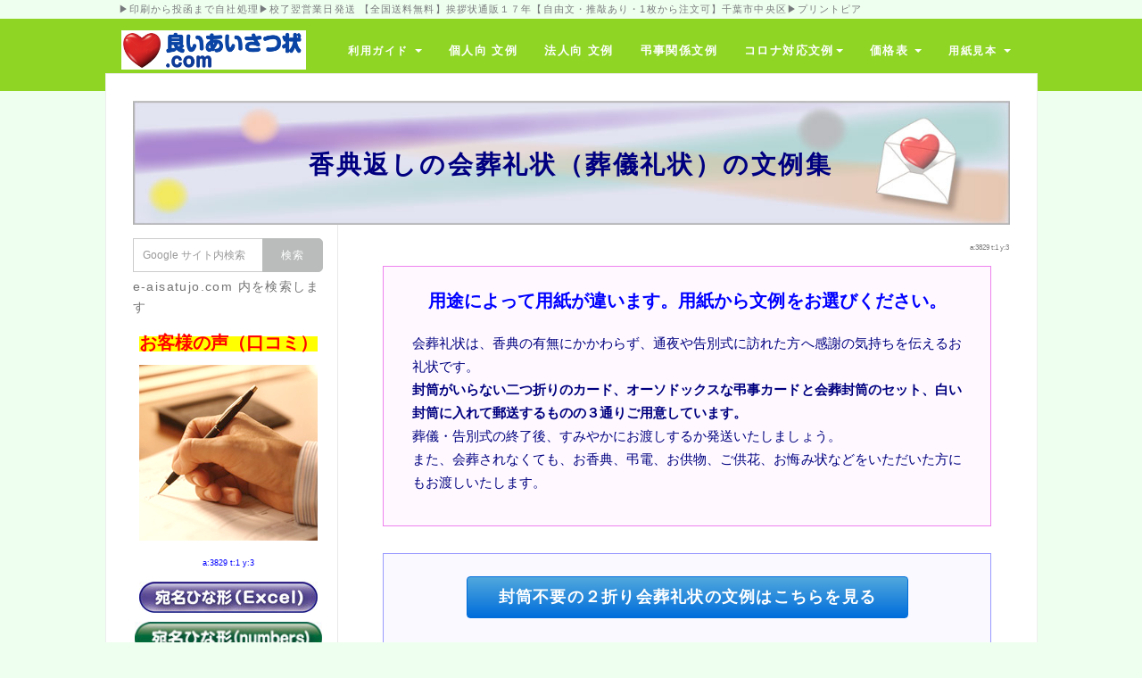

--- FILE ---
content_type: text/html; charset=UTF-8
request_url: https://e-aisatujo.com/index.php?kaisoreijo_Top
body_size: 11334
content:
<!DOCTYPE html>
<html lang="ja">
<head>
    <meta charset="UTF-8">
    <meta http-equiv="X-UA-Compatible" content="IE=edge">
    <meta name="viewport" content="width=device-width, initial-scale=1">
    <title>香典返しの会葬礼状（葬儀礼状）の文例集 - 良いあいさつ状.com</title>
    <meta name="keywords" content="全国送料無料,１枚から印刷,スピード印刷,良い挨拶状.com,良いあいさつ状ドットコム,満中陰,忌明け,返礼品同封,四十九日,忌明け礼状,七七日忌明け礼状,香典返し礼状,香典返し,会葬礼状,四十九日法要,案内状,法要,法事,一周忌,三回忌,五回忌,七回忌,十三回忌,三十三回忌,社葬,会葬礼状,法事案内,死亡通知,死亡報告,喪中欠礼はがき,寒中見舞い,お別れ会,偲ぶ会,案内状,往復はがき,清め塩,時候のあいさつ,季語,頭語,結語,同窓会通知,同窓会,転勤挨拶,転勤,転職,再就職,転居,引越し,年賀状仕舞い,年賀状印刷,退職通知,安心価格,文章推敲,挨拶状例文,挨拶状文例集,定年退職,役員改選,社長交代,就任退任,退任通知,寿退社,挨拶状,招待状,礼状印刷,はがき印刷,封筒付きカード印刷,文例多数" />
    <meta name="description" content="千葉県千葉市中央区のネット通販１７年の信頼と実績ある印刷屋です。
全国送料無料で最短当日、通常校了の翌日発送する「良いあいさつ状.com」
自由文でも作ります。寄せ集めた文を「思いが伝わる常識ある文章」にリメークする「推敲オプション」やきれいに印刷する「宛名印刷」が好評です。" />
    <link rel="alternate" type="application/rss+xml" title="RSS" href="https://e-aisatujo.com/index.php?cmd=rss" />
        <link rel="stylesheet" href="skin/bootstrap/css/bootstrap.min.css" /><link rel="stylesheet" href="skin/hokukenstyle/print.css" media="print">
<link rel="stylesheet" media="screen" href="skin/hokukenstyle/haik_bio/main.css?1738814389">
<link rel="shortcut icon" href="favicon.ico"  type="image/x-icon" />    <script type="text/javascript" src="js/jquery.js"></script><script type="text/javascript" src="skin/bootstrap/js/bootstrap.min.js"></script><script type="text/javascript" src="js/jquery.cookie.js"></script>    <meta name="verify-v1" content="iQJHIXTPrI0EG5jhKaTldKvF8cQl9TmceCeynxpPiMk=" />
        <script>
if (typeof QHM === "undefined") QHM = {};
QHM = {"window_open":true,"exclude_host_name_regex":"","default_target":"_blank"};
</script><style>

/*


	Base custom styling


*/

body{
      background-color: ;
  }
.navbar-default{
      background-color: ;
  }
.haik-footer{
      background-color: ;
  }

body, h1, h2, h3, h4, h5, h6 {
	font-family: "ヒラギノ角ゴ ProN","Hiragino Kaku Gothic ProN","メイリオ","Meiryo","MS ゴシック","MS Gothic","MS Pゴシック","MS PGothic",sans-serif;
}

/*


	Navigation custom styling


*/
	.navbar-brand img{
		height: 50px;
    padding: 3px;
	}

	.navbar-brand {
		padding: 0;
	}

.navbar-toggle {
	border-radius: 0;
}


</style>
<meta name="GENERATOR" content="Quick Homepage Maker; version=7.3.8; haik=true" />
<link rel="canonical" href="https://e-aisatujo.com/index.php?kaisoreijo_Top"><style type="text/css"><!--p {font-size: 1.1em;	/* フォントのサイズを指定する */line-height: 1.6em;	/* 行の高さを実数値＋単位(em)で指定する */letter-spacing: 0.005em;	/* 文字の間を実数値＋単位(em)で指定する */}--></style>
<link rel="stylesheet" href="plugin/section/section.css" />
<style class="qhm-plugin-section-style">#qhm_section_1 {background-image:url(https://e-aisatujo.com/./swfu/d/New_Top-butuji.jpg);height:139px;}</style>
<style type="text/css">
.qhm-box-plugin {
  box-sizing: content-box;
}
</style><script>
if (typeof QHM === "undefined") QHM = {};
QHM.keepRatio = function(){
	function keepRatio(el) {
		var $img = $(this);
		if ( ! $img.is("[width]") || $img.hasClass("qhm-plugin-show-size-given")) return;

		$img.css({
			width:  $img.attr("width"),
			height: "auto"
		});
	}
	$(".qhm-plugin-show-keep-ratio").each(keepRatio);
}
$(document).on("ready", QHM.keepRatio);
</script>
<script type="text/javascript" src="./plugin/colorbox/jquery.colorbox-min.js"></script>
<link href="./plugin/colorbox/colorbox.css" rel="stylesheet" type="text/css" />
<script type="text/javascript">
$(function(){
	var options = {
		opacity:0.5,
		current: "{current}/{total}",
		maxWidth: "100%",
		maxHeight: "90%"
	};
	var slideshowOptions = $.extend({}, options, {
		opacity: 0.8,
		slideshow: true
	});

	$("a.colorbox").colorbox(options);
	$("a.colorbox_slideshow").colorbox(slideshowOptions);
});
</script>
<script defer src="https://use.fontawesome.com/releases/v5.1.0/js/all.js"></script>
<script defer src="https://use.fontawesome.com/releases/v5.1.0/js/v4-shims.js"></script>
<script src="js/qhm.min.js"></script><style>
.qhm-bs-nav .list2 {
  position: absolute;
  width: 1px;
  height: 1px;
  margin: -1px;
  padding: 0;
  overflow: hidden;
  clip: rect(0,0,0,0);
  border: 0;
}
</style>
<script type="text/javascript">
$(function(){
  $(".list-group > .list-group-item").find(".list-group-item").removeClass("list-group-item");
  $("#menubar .list-group .list-group-item a").each(function(){
    var url = $(this).attr("href");
    if (url == "https://e-aisatujo.com/index.php\?kaisoreijo_Top") {
      $(this).parent().addClass("active");
    }
  });
});
</script>
<style data-qhm-plugin="scrollup">
.qhm-plugin-scrollup {
  color: inherit;
  bottom: 10px;
  right: 10px;
  cursor: pointer;
}
.qhm-plugin-scrollup.affix:hover {
  color: inherit;
  opacity: .8;
}
</style><style type="text/css"><!--p {font-size: 1.1em;	/* フォントのサイズを指定する */line-height: 1.7em;	/* 行の高さを実数値＋単位(em)で指定する */letter-spacing: 0.002em;	/* 文字の間を実数値＋単位(em)で指定する */}--></style><script>
  (function(i,s,o,g,r,a,m){i['GoogleAnalyticsObject']=r;i[r]=i[r]||function(){
  (i[r].q=i[r].q||[]).push(arguments)},i[r].l=1*new Date();a=s.createElement(o),
  m=s.getElementsByTagName(o)[0];a.async=1;a.src=g;m.parentNode.insertBefore(a,m)
  })(window,document,'script','//www.google-analytics.com/analytics.js','ga');

  ga('create', 'UA-6613968-1', 'auto');
  ga('send', 'pageview');

</script>
</head>
<body class="haik-palette-green">
        <div class="haik-headcopy">
      <div class="container">
        <div id="headcopy" class="qhm-head-copy">
<h1>▶印刷から投函まで自社処理▶校了翌営業日発送 【全国送料無料】挨拶状通販１７年【自由文・推敲あり・1枚から注文可】千葉市中央区▶プリントピア</h1>
</div><!-- END: id:headcopy -->
      </div>
    </div>
    <!-- ◆ Navbar ◆ ======================================================= -->
    <nav id="navigator" class="navbar-default haik-nav" role="navigation"       data-spy="affix" data-offset-top="20">
      <div class="container">
        <div class="navbar-header">
          <button type="button" class="navbar-toggle" data-toggle="collapse" data-target="#bs-example-navbar-collapse-1">
                <span class="sr-only">Toggle navigation</span>
                <span class="icon-bar-menu">MENU</span>
          </button>
          <a class="navbar-brand" href="https://e-aisatujo.com">
                          <img src="cache/custom_skin.haik_bio.logo_img.1517541898.png">
                      </a>
        </div>
        <div class="collapse navbar-collapse" id="bs-example-navbar-collapse-1">
          
<!-- SITENAVIGATOR CONTENTS START -->
<ul class="qhm-bs-nav nav navbar-nav navbar-right" ><li><span style="font-size:12px;color:inherit;background-color:inherit;"  class="qhm-deco"><strong>利用ガイド</strong></span>
<ul class="list2" ><li><a href="https://e-aisatujo.com/index.php?hajimete" title="hajimete"><span style="font-size:13px;color:inherit;"  class="qhm-deco"><strong>初めての方に</strong></span></a></li>
<li><a href="https://e-aisatujo.com/index.php?kaimono" title="kaimono"><span style="font-size:13px;color:inherit;"  class="qhm-deco"><strong>ご注文ガイド</strong></span></a></li>
<li><a href="https://e-aisatujo.com/index.php?Free-text" title="Free-text"><span style="font-size:13px;color:inherit;"  class="qhm-deco"><strong>自由文の注文方法</strong></span></a></li>
<li><a href="https://e-aisatujo.com/index.php?shiharaihouhou" title="shiharaihouhou"><span style="font-size:13px;color:inherit;"  class="qhm-deco"><strong>お支払い方法</strong></span></a></li>
<li><a href="https://e-aisatujo.com/index.php?soufuhouhou" title="soufuhouhou"><span style="font-size:13px;color:inherit;"  class="qhm-deco"><strong>納期・配送方法</strong></span></a></li>
<li><a href="https://e-aisatujo.com/index.php?cansell" title="cansell"><span style="font-size:13px;color:inherit;"  class="qhm-deco"><strong>キャンセル・返品</strong></span></a></li>
<li><a href="https://e-aisatujo.com/index.php?MAILHELP" title="MAILHELP"><span style="font-size:13px;color:inherit;"  class="qhm-deco"><strong>返信メールが届かない</strong></span></a></li>
<li><a href="https://e-aisatujo.com/index.php?GAIJI" title="GAIJI"><span style="font-size:13px;color:inherit;"  class="qhm-deco"><strong>人名外字</strong></span></a></li>
<li><a href="https://e-aisatujo.com/index.php?mitsumori" title="mitsumori">お見積フォーム</a></li>
<li><a href="https://e-aisatujo.com/index.php?faq" title="faq">問合せフォーム</a></li></ul></li>
<li><a href="https://e-aisatujo.com/index.php?kojin" title="kojin"><span style="font-size:13px;color:inherit;"  class="qhm-deco"><strong>個人向 文例</strong></span></a></li>
<li><a href="https://e-aisatujo.com/index.php?houjin" title="houjin"><span style="font-size:13px;color:inherit;"  class="qhm-deco"><strong>法人向 文例</strong></span></a></li>
<li><a href="https://e-aisatujo.com/index.php?butsuji" title="butsuji"><span style="font-size:13px;color:inherit;"  class="qhm-deco"><strong>弔事関係文例</strong></span></a></li>
<li><a href="https://e-aisatujo.com/index.php?COVID-19" title="COVID-19"><span style="font-size:13px;color:inherit;"  class="qhm-deco"><strong>コロナ対応文例</strong></span></a>
<ul class="list2" ><li><a href="https://e-aisatujo.com/index.php?corona_Vc_ibent" title="corona_Vc_ibent">イベント中止など</a></li>
<li><a href="https://e-aisatujo.com/index.php?corona_shibo-hagaki" title="corona_shibo-hagaki">コロナ禍対応の死亡通知</a></li>
<li><a href="https://e-aisatujo.com/index.php?corona_houji_houkoku" title="corona_houji_houkoku">コロナ禍対応の法事報告</a></li></ul></li>
<li><span style="font-size:13px;color:inherit;background-color:inherit;"  class="qhm-deco"><strong>価格表</strong></span>
<ul class="list2" ><li><a href="https://e-aisatujo.com/index.php?hagakiprice" title="hagakiprice"><span style="font-size:13px;color:inherit;"  class="qhm-deco"><strong>はがき・往復はがきの価格</strong></span></a></li>
<li><a href="https://e-aisatujo.com/index.php?cardprice" title="cardprice"><span style="font-size:13px;color:inherit;"  class="qhm-deco"><strong>封筒付きカードの価格</strong></span></a></li>
<li><a href="https://e-aisatujo.com/index.php?cardprice_jokun" title="cardprice_jokun"><span style="font-size:13px;color:inherit;"  class="qhm-deco"><strong>【叙勲用】金箔押しカードの価格</strong></span></a></li>
<li><a href="https://e-aisatujo.com/index.php?butujihagakiprice" title="butujihagakiprice"><span style="font-size:13px;color:inherit;"  class="qhm-deco"><strong>弔事用はがきの価格</strong></span></a></li>
<li><a href="https://e-aisatujo.com/index.php?butuji-cardprice" title="butuji-cardprice"><span style="font-size:13px;color:inherit;"  class="qhm-deco"><strong>弔事封筒付カードの価格</strong></span></a></li>
<li><a href="https://e-aisatujo.com/index.php?butuji-kaiso_cardprice" title="butuji-kaiso_cardprice"><span style="font-size:13px;color:inherit;"  class="qhm-deco"><strong>会葬礼状（葬儀礼状）の価格</strong></span></a></li>
<li><a href="https://e-aisatujo.com/index.php?kiake_price" title="kiake_price"><span style="font-size:13px;color:inherit;"  class="qhm-deco"><strong>忌明け礼状（返礼品同封用）の価格</strong></span></a></li>
<li><a href="https://e-aisatujo.com/index.php?henshin-hagaki_price" title="henshin-hagaki_price"><span style="font-size:13px;color:inherit;"  class="qhm-deco"><strong>返信はがきの価格</strong></span></a></li>
<li><a href="https://e-aisatujo.com/index.php?futo-price" title="futo-price"><span style="font-size:13px;color:inherit;"  class="qhm-deco"><strong>封筒増刷・追加料金</strong></span></a></li>
<li><a href="https://e-aisatujo.com/index.php?option" title="option"><span style="font-size:13px;color:inherit;"  class="qhm-deco"><strong>有料オプション料金</strong></span></a></li></ul></li>
<li><span style="font-size:12px;color:inherit;background-color:inherit;"  class="qhm-deco"><strong>用紙見本</strong></span>
<ul class="list2" ><li><a href="https://e-aisatujo.com/index.php?aII_youshi" title="aII_youshi"><span style="font-size:13px;color:inherit;"  class="qhm-deco"><strong>すべての用紙見本</strong></span></a></li>
<li><a href="https://e-aisatujo.com/index.php?hagaki_youshi" title="hagaki_youshi"><span style="font-size:13px;color:inherit;"  class="qhm-deco"><strong>通常用はがきの見本</strong></span></a></li>
<li><a href="https://e-aisatujo.com/index.php?choji_hagaki" title="choji_hagaki"><span style="font-size:13px;color:inherit;"  class="qhm-deco"><strong>弔事用はがきの見本</strong></span></a></li>
<li><a href="https://e-aisatujo.com/index.php?aisatujou_youshi" title="aisatujou_youshi"><span style="font-size:13px;color:inherit;"  class="qhm-deco"><strong>通常用カードの見本</strong></span></a></li>
<li><a href="https://e-aisatujo.com/index.php?butsu-youshi" title="butsu-youshi"><span style="font-size:13px;color:inherit;"  class="qhm-deco"><strong>弔事用カードの見本</strong></span></a></li>
<li><a href="https://e-aisatujo.com/index.php?butsu-youshi_kaiso-reijo" title="butsu-youshi_kaiso-reijo">・<span style="font-size:14px;color:inherit;"  class="qhm-deco"><strong>会葬礼状（葬儀礼状）の見本</strong></span></a></li>
<li><a href="https://e-aisatujo.com/index.php?jokun_youshi" title="jokun_youshi"><span style="font-size:13px;color:inherit;"  class="qhm-deco"><strong>【叙勲用】金箔押しカードの見本</strong></span></a></li></ul></li></ul>


<!-- SITENAVIGATOR CONTENTS END -->
        </div>
      </div>
    </nav>
    <div class="container haik-wrap-main">
    <!-- ◆ Header ◆ ========================================================= -->
      <header class="haik-eyecatch-top haik-xs-nopadding" role="banner">
        <div id="qhm_eyecatch" class="qhm-eyecatch"><section  id="qhm_section_1" class="jumbotron qhm-section qhm-section-default  qhm-eyecatch" data-background-image="New_Top-butuji.jpg" data-background-type="cover" data-height="139px" data-horizontal-align="center" data-vertical-align="middle">
  
  
    <div>
      <div class="container-fluid qhm-section-content">
        <div id="plugin_br_3" class="spacer" style="margin-top:-20px"></div>
<div class="qhm-align-center" style="text-align:center"><h2 id="content_2_0"><strong><span style="font-size:28px;color:navy;"  class="qhm-deco">香典返しの会葬礼状（葬儀礼状）の文例集</span></strong></h2></div>
<div id="plugin_br_4" class="spacer" style="margin-top:-25px"></div>

      </div>
    </div>
</section></div>      </header>
      <div class="row">
        <div class="col-sm-9 col-sm-push-3">
    <!-- ◆ Content ◆ ========================================================= -->
          <main class="haik-container" role="main">
            
<!-- BODYCONTENTS START -->
<style>	body {			background-color: #eaeaff;			color: navy;		}</style>

<div id="plugin_br_1" class="spacer" style="margin-top:-20px"></div>
<div class="qhm-align-right" style="text-align:right"><p><span style="color:gray"><span style="font-size:8px;display:inline;line-height:130%;text-indent:0px">a:3829 t:1 y:3</span></span></p></div>
<div id="plugin_br_2" class="spacer" style="margin-top:-20px"></div>

<div id="plugin_br_5" class="spacer" style="margin-top:20px"></div>

<div class="ie5"><div class="qhm-box-plugin qhm-block" style="border:violet 1px solid;background-color:#fff9ff;max-width:90%;width:90%;padding:3px 15px;margin:5px auto;text-align:left"><div id="plugin_br_6" class="spacer" style="margin-top:-10px"></div>

<div class="ie5"><div class="qhm-box-plugin qhm-block" style="border:#9999ff 0px solid;background-color:#fff9ff;max-width:95%;width:95%;padding:3px 15px;margin:5px auto;text-align:left"><div class="qhm-align-center" style="text-align:center"><p><span style="font-size:20px;color:blue;background-color:inherit;"  class="qhm-deco"><strong>用途によって用紙が違います。用紙から文例をお選びください。</strong></span></p></div>
<div id="plugin_br_7" class="spacer" style="margin-top:-10px"></div>
<p><span style="color:navy;background-color:inherit;"  class="qhm-deco">会葬礼状は、香典の有無にかかわらず、通夜や告別式に訪れた方へ感謝の気持ちを伝えるお礼状です。</span><br />
<span style="color:navy;background-color:inherit;"  class="qhm-deco"><strong>封筒がいらない二つ折りのカード、オーソドックスな弔事カードと会葬封筒のセット、白い封筒に入れて郵送するものの３通りご用意しています。</strong></span><br />
<span style="color:navy;background-color:inherit;"  class="qhm-deco">葬儀・告別式の終了後、すみやかにお渡しするか発送いたしましょう。</span><br />
<span style="color:navy;background-color:inherit;"  class="qhm-deco">また、会葬されなくても、お香典、弔電、お供物、ご供花、お悔み状などをいただいた方にもお渡しいたします。</span></p>
</div></div>
</div></div>
<div id="plugin_br_8" class="spacer" style="margin-top:30px"></div>

<div class="ie5"><div class="qhm-box-plugin qhm-block" style="border:#9999ff 1px solid;background-color:#f9f9ff;max-width:90%;width:90%;padding:3px 15px;margin:5px auto;text-align:left"><div class="qhm-align-center" style="text-align:center"><p><a class="btn btn-primary btn-gradient" href="https://e-aisatujo.com/index.php?kaisou_Wcard"><span style="font-size:18px;color:inherit;"  class="qhm-deco"><strong>封筒不要の２折り会葬礼状の文例はこちらを見る</strong></span></a></p></div>
<div class="row"><div class="col-sm-6 " style=""><div id="plugin_br_9" class="spacer" style="margin-top:10px"></div>
<p><a href="swfu/d/F-1.jpg" title="二つ折会葬礼状" class="colorbox" rel="cb_groupW"><img src="swfu/d/F-1.jpg" alt="二つ折会葬礼状" title="二つ折会葬礼状" width="550" height="359"    class=" qhm-plugin-show-keep-ratio"></a></p>
<div class="qhm-align-center" style="text-align:center"><p><span style="color:red;"  class="qhm-deco">⬆️</span><span style="font-size:14px;color:inherit;"  class="qhm-deco"><strong>クリックすると拡大画像</strong></span></p></div>
</div><div class="col-sm-6 " style=""><p><span style="font-size:15px;color:inherit;background-color:inherit;"  class="qhm-deco">この会葬礼状は、封筒に入れずに使用できます。</span></p>
<div id="plugin_br_10" class="spacer" style="margin-top:-25px"></div>
<p><span style="font-size:15px;color:inherit;background-color:inherit;"  class="qhm-deco">香典の有無にかかわらず、通夜や告別式に訪れた方へ感謝の気持ちを伝えるお礼状です。葬儀・告別式終了後、速やかにお渡しするか発送いたしましょう。</span></p>
<div id="plugin_br_11" class="spacer" style="margin-top:-25px"></div>
<p><span style="font-size:15px;color:inherit;background-color:inherit;"  class="qhm-deco">また、会葬されなくても、お香典、弔電、お供物、ご供花、お悔み状などを頂いた方にもお渡しします。</span></p>
<div id="plugin_br_12" class="spacer" style="margin-top:-20px"></div>
<p><span style="color:red;"  class="qhm-deco"><strong>■</strong></span><span style="color:navy;"  class="qhm-deco"><strong>10枚 3,400円〜（税・送料込）</strong></span></p>
<div id="plugin_br_13" class="spacer" style="margin-top:-20px"></div>
</div></div>
</div></div>
<div id="plugin_br_14" class="spacer" style="margin-top:30px"></div>

<div class="ie5"><div class="qhm-box-plugin qhm-block" style="border:#9999ff 1px solid;background-color:#f9f9ff;max-width:90%;width:90%;padding:3px 15px;margin:5px auto;text-align:left"><div class="qhm-align-center" style="text-align:center"><p><a class="btn btn-primary btn-gradient" href="https://e-aisatujo.com/index.php?kaisoreijo"><span style="font-size:18px;color:inherit;"  class="qhm-deco"><strong>弔事カードと会葬封筒でつくる会葬礼状の文例はこちらを見る</strong></span></a></p></div>
<div id="plugin_br_15" class="spacer" style="margin-top:-20px"></div>
<div class="qhm-align-center" style="text-align:center"><p><a href="https://e-aisatujo.com/index.php?kaisoreijo" title="kaisoreijo"><span style="font-size:20px;color:blue;"  class="qhm-deco"><strong>弔事カードと会葬封筒（封筒に家名を印刷）</strong></span></a></p></div>
<div id="plugin_br_16" class="spacer" style="margin-top:-20px"></div>
<div class="row"><div class="col-sm-6 " style=""><div class="qhm-align-center" style="text-align:center"><p><span style="font-size:15px;color:inherit;"  class="qhm-deco"><strong>C-1 弔事単カード＋会葬封筒</strong></span></p></div>
<div id="plugin_br_17" class="spacer" style="margin-top:-20px"></div>
<div class="qhm-align-center" style="text-align:center"><p><a href="swfu/d/C-1_kamei.jpg" title="鼠枠単カードと会葬封筒のセットです" class="colorbox" rel="cb_groupC"><img src="swfu/d/C-1_kamei.jpg" alt="鼠枠単カードと会葬封筒のセットです" title="鼠枠単カードと会葬封筒のセットです" width="300" height="215"    class=" qhm-plugin-show-keep-ratio"></a></p></div>
<div id="plugin_br_18" class="spacer" style="margin-top:-20px"></div>
<div class="qhm-align-center" style="text-align:center"><p><span style="font-size:15px;color:red;"  class="qhm-deco"><strong>■</strong></span><span style="font-size:15px;color:blue;"  class="qhm-deco"><strong>10組 4,050円〜</strong></span><span style="font-size:13px;color:inherit;background-color:inherit;"  class="qhm-deco"><strong>（送料・税込）</strong></span></p></div>
</div><div class="col-sm-6 " style=""><div class="qhm-align-center" style="text-align:center"><p><span style="font-size:15px;color:inherit;"  class="qhm-deco"><strong>C-4 弔事２折カード＋会葬封筒</strong></span></p></div>
<div id="plugin_br_19" class="spacer" style="margin-top:-20px"></div>
<div class="qhm-align-center" style="text-align:center"><p><a href="swfu/d/C-4_kamei.jpg" title="細鼠枠２折カードと会葬封筒のセットです。" class="colorbox" rel="cb_groupC"><img src="swfu/d/C-4_kamei.jpg" alt="細鼠枠２折カードと会葬封筒のセットです。" title="細鼠枠２折カードと会葬封筒のセットです。" width="300" height="215"    class=" qhm-plugin-show-keep-ratio"></a></p></div>
<div id="plugin_br_20" class="spacer" style="margin-top:-20px"></div>
<div class="qhm-align-center" style="text-align:center"><p><span style="font-size:15px;color:red;"  class="qhm-deco"><strong>■</strong></span><span style="font-size:15px;color:blue;"  class="qhm-deco"><strong>10組 5,300円〜</strong></span><span style="font-size:13px;color:inherit;background-color:inherit;"  class="qhm-deco"><strong>（送料・税込）</strong></span></p></div>
</div></div>
<hr class="full_hr" />
<div class="qhm-align-center" style="text-align:center"><p><span style="font-size:20px;color:blue;"  class="qhm-deco"><strong>弔事カードと会葬封筒<span style="color:red;background-color:inherit;"  class="qhm-deco">（封筒に家名の印刷はなし）</span></strong></span></p></div>
<div id="plugin_br_21" class="spacer" style="margin-top:-20px"></div>
<div class="row"><div class="col-sm-6 " style=""><div class="qhm-align-center" style="text-align:center"><p><a href="swfu/d/C-1_Nokamei.jpg" title="鼠枠単カードと会葬封筒のセットです" class="colorbox" rel="cb_groupC"><img src="swfu/d/C-1_Nokamei.jpg" alt="鼠枠単カードと会葬封筒のセットです" title="鼠枠単カードと会葬封筒のセットです" width="300" height="215"    class=" qhm-plugin-show-keep-ratio"></a></p></div>
<div id="plugin_br_22" class="spacer" style="margin-top:-20px"></div>
<div class="qhm-align-center" style="text-align:center"><p><span style="font-size:15px;color:red;"  class="qhm-deco"><strong>■</strong></span><span style="font-size:15px;color:blue;"  class="qhm-deco"><strong>10組 3,650円〜</strong></span><span style="font-size:13px;color:inherit;background-color:inherit;"  class="qhm-deco"><strong>（送料・税込）</strong></span></p></div>
</div><div class="col-sm-6 " style=""><div class="qhm-align-center" style="text-align:center"><p><a href="swfu/d/C-4_Nokamei.jpg" title="細鼠枠２折カードと会葬封筒のセットです。" class="colorbox" rel="cb_groupC"><img src="swfu/d/C-4_Nokamei.jpg" alt="細鼠枠２折カードと会葬封筒のセットです。" title="細鼠枠２折カードと会葬封筒のセットです。" width="300" height="215"    class=" qhm-plugin-show-keep-ratio"></a></p></div>
<div id="plugin_br_23" class="spacer" style="margin-top:-20px"></div>
<div class="qhm-align-center" style="text-align:center"><p><span style="font-size:15px;color:red;"  class="qhm-deco"><strong>■</strong></span><span style="font-size:15px;color:blue;"  class="qhm-deco"><strong>10組 4,900円〜</strong></span><span style="font-size:13px;color:inherit;background-color:inherit;"  class="qhm-deco"><strong>（送料・税込）</strong></span></p></div>
</div></div>
<div id="plugin_br_24" class="spacer" style="margin-top:-10px"></div>
</div></div>
<div id="plugin_br_25" class="spacer" style="margin-top:30px"></div>

<div class="ie5"><div class="qhm-box-plugin qhm-block" style="border:#9999ff 1px solid;background-color:#f9f9ff;max-width:90%;width:90%;padding:3px 15px;margin:5px auto;text-align:left"><div class="qhm-align-center" style="text-align:center"><p><a class="btn btn-primary btn-gradient" href="https://e-aisatujo.com/index.php?kaisoreijo_yusou"><span style="font-size:18px;color:inherit;"  class="qhm-deco"><strong>郵送用の会葬礼状の文例はこちらを見る</strong></span></a></p></div>
<div id="plugin_br_26" class="spacer" style="margin-top:-20px"></div>
<div class="qhm-align-center" style="text-align:center"><p><span style="font-size:20px;color:blue;"  class="qhm-deco"><strong>弔事カードと白封筒（封筒裏に差出人を印刷）</strong></span></p></div>
<div id="plugin_br_27" class="spacer" style="margin-top:-20px"></div>
<div class="row"><div class="col-sm-6 " style=""><div class="qhm-align-center" style="text-align:center"><p><span style="font-size:15px;color:inherit;"  class="qhm-deco"><strong>B-2 弔事単カード＋洋２封筒</strong></span></p></div>
<div id="plugin_br_28" class="spacer" style="margin-top:-20px"></div>
<div class="qhm-align-center" style="text-align:center"><p><a href="swfu/d/B-2_hosonezu_set.jpg" title="鼠枠単カードと洋２封筒のセットです" class="colorbox" rel="cb_groupB"><img src="swfu/d/B-2_hosonezu_set.jpg" alt="鼠枠単カードと洋２封筒のセットです" title="鼠枠単カードと洋２封筒のセットです" width="267" height="210"    class=" qhm-plugin-show-keep-ratio"></a></p></div>
<div id="plugin_br_29" class="spacer" style="margin-top:-20px"></div>
<div class="qhm-align-center" style="text-align:center"><p><span style="font-size:15px;color:red;"  class="qhm-deco"><strong>■</strong></span><span style="font-size:15px;color:blue;"  class="qhm-deco"><strong>10組 5,110円〜</strong></span><span style="font-size:13px;color:inherit;background-color:inherit;"  class="qhm-deco"><strong>（送料・税込）</strong></span></p></div>
</div><div class="col-sm-6 " style=""><div class="qhm-align-center" style="text-align:center"><p><span style="font-size:15px;color:inherit;"  class="qhm-deco"><strong>Ｂ-6 細鼠枠２折カード＋洋２封筒セット</strong></span></p></div>
<div id="plugin_br_30" class="spacer" style="margin-top:-20px"></div>
<div class="qhm-align-center" style="text-align:center"><p><a href="swfu/d/B-6_hosonezu_W_set.jpg" title="弔事２折カードと洋２封筒のセットです。" class="colorbox" rel="cb_groupB"><img src="swfu/d/B-6_hosonezu_W_set.jpg" alt="弔事２折カードと洋２封筒のセットです。" title="弔事２折カードと洋２封筒のセットです。" width="289" height="210"    class=" qhm-plugin-show-keep-ratio"></a></p></div>
<div id="plugin_br_31" class="spacer" style="margin-top:-20px"></div>
<div class="qhm-align-center" style="text-align:center"><p><span style="font-size:15px;color:red;"  class="qhm-deco"><strong>■</strong></span><span style="font-size:15px;color:blue;"  class="qhm-deco"><strong>10組 6,410円〜</strong></span><span style="font-size:13px;color:inherit;background-color:inherit;"  class="qhm-deco"><strong>（送料・税込）</strong></span></p></div>
</div></div>
</div></div>
<div id="plugin_br_32" class="spacer" style="margin-top:30px"></div>
<div class="qhm-align-center" style="text-align:center"><p><a class="btn btn-success" href="https://e-aisatujo.com/index.php?chouden_reijou"><span style="font-size:18px;color:navy;background-color:inherit;"  class="qhm-deco"><strong>弔電やお供物、ご供花などを頂いた方々への礼状はこちらです。</strong></span></a></p></div>

<!-- BODYCONTENTS END -->
          </main>
        </div>
        <div class="col-sm-3 col-sm-pull-9">
          <aside class="haik-menu" role="complementary">
            <!-- ■BEGIN id:menubar -->
<div id="menubar" class="bar">

<!-- MENUBAR CONTENTS START -->
<div id="plugin_br_33" class="spacer" style="margin-top:-25px"></div>
<!-- SiteSearch Google -->
<div class="qhm-plugin-gsearch">
  <form method="get" action="http://www.google.co.jp/search">
    <input type="hidden" name="ie" value="UTF-8">
    <input type="hidden" name="oe" value="UTF-8">
    <input type="hidden" name="hl" value="ja">
    <input type="hidden" name="sitesearch" value="e-aisatujo.com">
    <div class="form-group">
      <div class="input-group">
        <input type="text" name="q" size="31" maxlength="255" placeholder="Google サイト内検索" class="form-control input-sm">
        <span class="input-group-btn">
          <input type="submit" value="検索" class="btn btn-default btn-sm">
        </span>
      </div>
      <span class="help-block">e-aisatujo.com 内を検索します</span>
    </div>
  </form>
</div>
<!-- /SiteSearch Google -->
<div id="plugin_br_34" class="spacer" style="margin-top:10px"></div>
<div class="qhm-align-center" style="text-align:center"><p><span style="color:inherit;background-color:yellow;"  class="qhm-deco"><a href="https://e-aisatujo.com/index.php?koe" title="koe"><span style="font-size:20px;color:red;background-color:inherit;"  class="qhm-deco"><strong>  お客様の声（口コミ）</strong></span></a></span></p></div>
<div id="plugin_br_35" class="spacer" style="margin-top:10px"></div>
<div class="qhm-align-center" style="text-align:center"><p><img src="swfu/d/manuP.png" alt="お客様の声を聞かせていただきたいです。" title="お客様の声を聞かせていただきたいです。"    class=""></p></div>
<div id="plugin_br_36" class="spacer" style="margin-top:10px"></div>
<div class="qhm-align-center" style="text-align:center"><p><span style="color:blue"><span style="font-size:9px;display:inline;line-height:130%;text-indent:0px">a:3829 t:1 y:3</span></span></p></div>
<div id="plugin_br_37" class="spacer" style="margin-top:10px"></div>
<div class="qhm-align-center" style="text-align:center"><p><a href="https://e-aisatujo.com/swfu/d/template.xls"><img src="swfu/d/DLButton_atena.jpg" alt="宛名ひな形のダウンロードはこちら" title="宛名ひな形のダウンロードはこちら"    class=""></a></p></div>
<div id="plugin_br_38" class="spacer" style="margin-top:10px"></div>
<div class="qhm-align-center" style="text-align:center"><p><a href="https://e-aisatujo.com/swfu/d/template.numbers"><img src="swfu/d/DLButton_atena_numbers.jpg" alt="宛名ひな形のダウンロードはこちら" title="宛名ひな形のダウンロードはこちら" width="210" height="36"    class=" qhm-plugin-show-keep-ratio"></a></p></div>
<div id="plugin_br_39" class="spacer" style="margin-top:10px"></div>
<div class="qhm-align-center" style="text-align:center"><p><a href="https://e-aisatujo.com/index.php?FAXorder" title="FAXorder"><img src="swfu/d/FAX_DL.png" alt="FAX注文用紙のダウンロードはこちら" title="FAX注文用紙のダウンロードはこちら" width="220" height="38"    class=" qhm-plugin-show-keep-ratio"></a></p></div>
<div id="plugin_br_40" class="spacer" style="margin-top:10px"></div>
<div class="qhm-align-center" style="text-align:center"><p><a href="swfu/d/gaiji_list.png" title="サイトで使える人名外字を見る" class="colorbox" rel="cb_group"><img src="./swfu/d/tukaeru_gaiji.png" alt="サイトで使える人名外字を見る" title="サイトで使える人名外字を見る" width="220" height="38"   class=" qhm-plugin-show-keep-ratio"></a></p></div>
<div id="plugin_br_41" class="spacer" style="margin-top:20px"></div>
<div class="qhm-align-center" style="text-align:center"><p><span style="font-size:18px;color:navy;background-color:#fff4ff;"  class="qhm-deco"><strong>【 ご利用ガイド 】</strong></span></p></div>
<div class="qhm-align-left" style="text-align:left"><p><span style="font-size:22px;color:#C8D8E2;background-color:inherit;"  class="qhm-deco"> ➧</span><a href="https://e-aisatujo.com/index.php?kaimono" title="kaimono"><span style="font-size:17px;color:navy;background-color:inherit;"  class="qhm-deco"><strong> ご注文ガイド</strong></span></a><br />
<span style="font-size:22px;color:#C8D8E2;background-color:inherit;"  class="qhm-deco"> ➧</span><a href="https://e-aisatujo.com/index.php?Free-text" title="Free-text"><span style="font-size:17px;color:navy;background-color:inherit;"  class="qhm-deco"><strong> 自由文の注文方法</strong></span></a><br />
<span style="font-size:22px;color:#ffd6ff;background-color:inherit;"  class="qhm-deco"> ➧</span><a href="https://e-aisatujo.com/index.php?soufuhouhou" title="soufuhouhou"><span style="font-size:17px;color:navy;background-color:inherit;"  class="qhm-deco"> 納期と配送方法</span></a><br />
<span style="font-size:22px;color:#ffd6ff;background-color:inherit;"  class="qhm-deco"> ➧</span><a href="https://e-aisatujo.com/index.php?fqa" title="fqa"><span style="font-size:16px;color:navy;background-color:inherit;"  class="qhm-deco"> よくあるご質問 Q&amp;A</span></a><br />
<span style="font-size:22px;color:#C8D8E2;background-color:inherit;"  class="qhm-deco"> ➧</span><a href="https://e-aisatujo.com/index.php?faq" title="faq"><span style="font-size:17px;color:navy;background-color:inherit;"  class="qhm-deco"><strong> お問い合わせ</strong></span></a><br />
<span style="font-size:22px;color:#C8D8E2;background-color:inherit;"  class="qhm-deco"> ➧</span><a href="https://e-aisatujo.com/index.php?mitsumori" title="mitsumori"><span style="font-size:17px;color:navy;background-color:inherit;"  class="qhm-deco"><strong> お見積り依頼</strong></span></a></p></div>
<div id="plugin_br_42" class="spacer" style="margin-top:20px"></div>
<div class="qhm-align-center" style="text-align:center"><p><a href="https://e-aisatujo.com/index.php?shiharaihouhou" title="shiharaihouhou"><span style="font-size:18px;color:navy;background-color:#fff4ff;"  class="qhm-deco"><strong>【 お支払い方法 】</strong></span></a></p></div>
<div class="qhm-align-center" style="text-align:center"><p><a href="https://e-aisatujo.com/index.php?shiharaihouhou" title="shiharaihouhou"><img src="swfu/d/0_hurikomi.jpg" alt="支払方法" title="支払方法" width="180" height="66"    class=" qhm-plugin-show-keep-ratio"></a></p></div>
<div class="qhm-align-center" style="text-align:center"><p><a href="https://e-aisatujo.com/index.php?PayPal" title="PayPal"><img src="swfu/d/PayPal_AM_190_65.png" alt="PayPal" title="PayPal" width="180" height="61"    class=" qhm-plugin-show-keep-ratio"></a></p></div>
<div id="plugin_br_43" class="spacer" style="margin-top:20px"></div>
<div class="qhm-align-center" style="text-align:center"><p><span style="font-size:18px;color:navy;background-color:#fff4ff;"  class="qhm-deco"><strong>【 豆知識・Q&amp;A 】</strong></span></p></div>
<div class="qhm-align-left" style="text-align:left"><p><span style="font-size:22px;color:#ffd6ff;background-color:inherit;"  class="qhm-deco"> ➧</span><a href="https://e-aisatujo.com/index.php?jikounoaisatu" title="jikounoaisatu"><span style="font-size:16px;color:navy;background-color:inherit;"  class="qhm-deco"> 時候の挨拶 季語Q&amp;A</span></a><br />
<span style="font-size:22px;color:#C8D8E2;background-color:inherit;"  class="qhm-deco"> ➧</span><a href="https://e-aisatujo.com/index.php?mamechishiki" title="mamechishiki"><span style="font-size:16px;color:navy;background-color:inherit;"  class="qhm-deco"> 死亡通知 喪中寒中Q&amp;A</span></a><br />
<span style="font-size:22px;color:#C8D8E2;background-color:inherit;"  class="qhm-deco"> ➧</span><a href="https://e-aisatujo.com/index.php?keisho" title="keisho"><span style="font-size:16px;color:navy;background-color:inherit;"  class="qhm-deco"> 正しい敬称の使い方</span></a><br />
<span style="font-size:22px;color:#ffd6ff;background-color:inherit;"  class="qhm-deco"> ➧</span><a href="https://e-aisatujo.com/index.php?tougo-ketugo" title="tougo-ketugo"><span style="font-size:16px;color:navy;background-color:inherit;"  class="qhm-deco"> 頭語と結語の豆知識</span></a><br />
<span style="font-size:22px;color:#ffd6ff;background-color:inherit;"  class="qhm-deco"> ➧</span><a href="https://e-aisatujo.com/index.php?kutouten" title="kutouten"><span style="font-size:16px;color:navy;background-color:inherit;"  class="qhm-deco"> 挨拶状の常識Q&amp;A</span></a><br />
<span style="font-size:22px;color:#C8D8E2;background-color:inherit;"  class="qhm-deco"> ➧</span><a href="https://e-aisatujo.com/index.php?choji_qa" title="choji_qa"><span style="font-size:16px;color:navy;background-color:inherit;"  class="qhm-deco"> 追善法要のQ&amp;A</span></a><br />
<span style="font-size:22px;color:#C8D8E2;background-color:inherit;"  class="qhm-deco"> ➧</span><a href="https://e-aisatujo.com/index.php?houji_houyo" title="houji_houyo"><span style="font-size:16px;color:navy;background-color:inherit;"  class="qhm-deco"> 法事と法要の違いQ&amp;A</span></a></p></div>
<div id="plugin_br_44" class="spacer" style="margin-top:20px"></div>
<div class="qhm-align-center" style="text-align:center"><p><span style="font-size:18px;color:navy;background-color:#fff4ff;"  class="qhm-deco"><strong>【  印 刷 用 紙  】</strong></span></p></div>
<div class="qhm-align-left" style="text-align:left"><p><span style="font-size:22px;color:#ffd6ff;background-color:inherit;"  class="qhm-deco"> ➧</span><a href="https://e-aisatujo.com/index.php?aII_youshi#nomalpaper" title="aII_youshi"><span style="font-size:16px;color:navy;background-color:inherit;"  class="qhm-deco"> 通常挨拶状用紙見本</span></a><br />
<span style="font-size:22px;color:#C8D8E2;background-color:inherit;"  class="qhm-deco"> ➧</span><a href="https://e-aisatujo.com/index.php?aII_youshi#chojipaper" title="aII_youshi"><span style="font-size:16px;color:navy;background-color:inherit;"  class="qhm-deco"> 弔事挨拶状用紙見本</span></a><br />
<span style="font-size:22px;color:#C8D8E2;background-color:inherit;"  class="qhm-deco"> ➧</span><a href="https://e-aisatujo.com/index.php?atenasample" title="atenasample"><span style="font-size:16px;color:navy;background-color:inherit;"  class="qhm-deco"> 宛名印刷サンプル</span></a></p></div>
<div id="plugin_br_45" class="spacer" style="margin-top:20px"></div>
<div class="qhm-align-center" style="text-align:center"><p><span style="font-size:18px;color:navy;background-color:#fff4ff;"  class="qhm-deco"><strong>【 営業カレンダー 】</strong></span></p></div>
<div class="qhm-align-center" style="text-align:center"><p><a href="swfu/d/202512.jpg" title="令和７年12月のカレンダー" class="colorbox"><img src="swfu/d/202512.jpg" alt="令和７年12月のカレンダー" title="令和７年12月のカレンダー" width="210" height="189"    class=" qhm-plugin-show-keep-ratio"></a></p></div>
<div id="plugin_br_46" class="spacer" style="margin-top:10px"></div>
<div class="qhm-align-center" style="text-align:center"><p><a href="swfu/d/202601.jpg" title="令和８年１月のカレンダー" class="colorbox"><img src="swfu/d/202601.jpg" alt="令和８年１月のカレンダー" title="令和８年１月のカレンダー" width="210" height="189"    class=" qhm-plugin-show-keep-ratio"></a></p></div>
<div id="plugin_br_47" class="spacer" style="margin-top:20px"></div>
<div class="qhm-align-center" style="text-align:center"><p><strong>a.m.10:00〜p.m.18:00</strong></p></div>
<div class="qhm-align-center" style="text-align:center"><p><span style="font-size:16px;color:red;background-color:inherit;"  class="qhm-deco"><strong>定休日：土曜・日曜・祝祭日</strong></span></p></div>
<div id="plugin_br_48" class="spacer" style="margin-top:20px"></div>
<p><span style="font-size:22px;color:#ffd6ff;background-color:inherit;"  class="qhm-deco"> ➧</span><a href="https://e-aisatujo.com/index.php?houritsu" title="houritsu"><span style="font-size:16px;color:navy;background-color:inherit;"  class="qhm-deco"> 法令関係の表記</span></a><br />
<span style="font-size:22px;color:#C8D8E2;background-color:inherit;"  class="qhm-deco"> ➧</span><a href="https://e-aisatujo.com/index.php?policy" title="policy"><span style="font-size:16px;color:navy;background-color:inherit;"  class="qhm-deco"> 個人情報保護方針</span></a><br />
<span style="font-size:22px;color:#ffd6ff;background-color:inherit;"  class="qhm-deco"> ➧</span><a href="https://e-aisatujo.com/index.php?kaisya" title="kaisya"><span style="font-size:16px;color:navy;background-color:inherit;"  class="qhm-deco"> 会 社 概 要</span></a><br />
<span style="font-size:22px;color:#C8D8E2;background-color:inherit;"  class="qhm-deco"> ➧</span><a href="https://e-aisatujo.com/index.php?s-map" title="s-map"><span style="font-size:16px;color:navy;background-color:inherit;"  class="qhm-deco"> サイトマップ</span></a></p>
<div id="plugin_br_49" class="spacer" style="margin-top:-10px"></div>
<div class="qhm-align-center" style="text-align:center"><p><a class="btn btn-success" href="https://e-aisatujo.com/index.php?QBlog"><strong><span style="font-size:15px;color:inherit;background-color:inherit;"  class="qhm-deco">カフェの親父ブログ</span></strong></a></p></div>
<div id="plugin_br_50" class="spacer" style="margin-top:10px"></div>
<div class="qhm-align-center" style="text-align:center"><p><span style="font-size:17px;color:navy;background-color:#fff4ff;"  class="qhm-deco"><strong>【  L I N K  】</strong></span></p></div>
<div id="plugin_br_51" class="spacer" style="margin-top:10px"></div>
<p><a href="http://e-aisatujo.com/butsuji"><span style="font-size:16px;color:navy;background-color:inherit;"  class="qhm-deco">仏事良いあいさつ状.com</span></a><br />
<a href="https://butuji-reijo.com/"><span style="font-size:16px;color:navy;background-color:inherit;"  class="qhm-deco">仏事礼状.com</span></a><br />
<a href="http://www.printpia.ne.jp"><span style="font-size:16px;color:navy;background-color:inherit;"  class="qhm-deco">(有)プリントピア</span></a><br />
<a href="https://nenga.e-aisatujo.com/"><span style="font-size:16px;color:navy;background-color:inherit;"  class="qhm-deco">Printpiaの年賀状</span></a><br />
<a href="https://e-aisatujo.com/index.php?motyuu"><span style="font-size:16px;color:navy;background-color:inherit;"  class="qhm-deco">喪中欠礼寒中はがき</span></a><br />
<br class="spacer" /></p>
<div class="qhm-plugin-popular"><h5>人気の20件</h5><div><ul class="popular_list">
 <li><a href="https://e-aisatujo.com/index.php?syunenkinen" title="syunenkinen">周年記念のご案内・挨拶状の文例集<span class="counter">(741513)</span></a></li>
 <li><a href="https://e-aisatujo.com/index.php?jikounoaisatu" title="jikounoaisatu">時候の挨拶文例・季語・雅号<span class="counter">(713227)</span></a></li>
 <li><a href="https://e-aisatujo.com/index.php?FrontPage" title="FrontPage">良いあいさつ状ドットコム<span class="counter">(662531)</span></a></li>
 <li><a href="https://e-aisatujo.com/index.php?houjin" title="houjin">法人向けのはがき・挨拶状の文例集<span class="counter">(426335)</span></a></li>
 <li><a href="https://e-aisatujo.com/index.php?shibotsuchi" title="shibotsuchi">はがきで作る・死亡通知死亡報告の文例集。<span class="counter">(417966)</span></a></li>
 <li><a href="https://e-aisatujo.com/index.php?syutainin" title="syutainin">就任退任挨拶状の文例集<span class="counter">(389427)</span></a></li>
 <li><a href="https://e-aisatujo.com/index.php?heiten" title="heiten">閉店廃業通知はがき・挨拶状の文例集<span class="counter">(376281)</span></a></li>
 <li><a href="https://e-aisatujo.com/index.php?kaisyaiten" title="kaisyaiten">会社・事務所移転開設 通知はがき・挨拶状の文例集<span class="counter">(323820)</span></a></li>
 <li><a href="https://e-aisatujo.com/index.php?shachokotai" title="shachokotai">社長交代通知の文例集<span class="counter">(304732)</span></a></li>
 <li><a href="https://e-aisatujo.com/index.php?kojin" title="kojin">個人向け・はがきで作る挨拶状の文例集<span class="counter">(301389)</span></a></li>
 <li><a href="https://e-aisatujo.com/index.php?shinsoukaiten" title="shinsoukaiten">新装開店　ご案内、披露はがき・挨拶状の文例集<span class="counter">(229580)</span></a></li>
 <li><a href="https://e-aisatujo.com/index.php?taiin-aisatujou" title="taiin-aisatujou">退院のご通知はがき・挨拶状<span class="counter">(208034)</span></a></li>
 <li><a href="https://e-aisatujo.com/index.php?kutouten" title="kutouten">フォーマルな挨拶状の常識Ｑ＆Ａ<span class="counter">(154263)</span></a></li>
 <li><a href="https://e-aisatujo.com/index.php?houjiannai" title="houjiannai">法事・法要のご案内状の文例集<span class="counter">(136062)</span></a></li>
 <li><a href="https://e-aisatujo.com/index.php?kanchumimai_nengajimai" title="kanchumimai_nengajimai">寒中見舞い（年賀状仕舞い）の文例集<span class="counter">(135793)</span></a></li>
 <li><a href="https://e-aisatujo.com/index.php?5gatu_jikou" title="5gatu_jikou">５月の時候の挨拶<span class="counter">(124428)</span></a></li>
 <li><a href="https://e-aisatujo.com/index.php?10gatu_jikou" title="10gatu_jikou">10月の時候の挨拶<span class="counter">(120852)</span></a></li>
 <li><a href="https://e-aisatujo.com/index.php?4gatu_jikou" title="4gatu_jikou">４月の時候の挨拶<span class="counter">(118961)</span></a></li>
 <li><a href="https://e-aisatujo.com/index.php?shameihenkou" title="shameihenkou">社名変更、組織変更 通知挨拶状の文例集<span class="counter">(118219)</span></a></li>
 <li><a href="https://e-aisatujo.com/index.php?9gatu_jikou" title="9gatu_jikou">９月の時候の挨拶<span class="counter">(116459)</span></a></li>
</ul>
</div></div>
<p><a href="https://e-aisatujo.com/index.php?%3AOtherTools" title=":OtherTools"><span style="font-size:5px;color:yellow;background-color:inherit;"  class="qhm-deco">・</span></a><br />
<a href="https://e-aisatujo.com/index.php?kiake"><span style="font-size:5px;color:white;background-color:inherit;"  class="qhm-deco">＊</span></a></p>

<!-- MENUBAR CONTENTS END -->

</div>
<!-- □END id:menubar -->          </aside>
        </div>
      </div>
      <!-- summary start -->







<!-- summary end -->    </div>
        <!-- ◆ Footer ◆ ========================================================== -->
    <footer class="haik-footer" role="contentinfo">
      <div class="container">
        
<!-- SITENAVIGATOR2 CONTENTS START -->
<div class="qhm-align-center" style="text-align:center"><p>サイト運営会社<span style="color:red;"  class="qhm-deco">▶ </span><a href="https://www.printpia.ne.jp/"><img src="swfu/d/b_pia.gif" alt="有限会社プリントピア" title="有限会社プリントピア" width="127" height="46"    class=" qhm-plugin-show-keep-ratio"></a>　 姉妹サイト<span style="color:red;"  class="qhm-deco">▶</span><a href="https://butuji-reijo.com/"><img src="swfu/d/choji_butuji_rogo201904.png" alt="仏事礼状ドットコム" title="仏事礼状ドットコム" width="160" height="34"    class=" qhm-plugin-show-keep-ratio"></a>　 姉妹サイト<span style="color:red;"  class="qhm-deco">▶</span><a href="https://e-aisatujo.com/butsuji/"><img src="swfu/d/aisatujo-butuji_rogo.jpg" alt="仏事良い挨拶状" title="仏事良い挨拶状" width="160" height="34"    class=" qhm-plugin-show-keep-ratio"></a>　 姉妹サイト<span style="color:red;"  class="qhm-deco">▶</span><a href="https://nenga.e-aisatujo.com"><img src="swfu/d/nengajo_rogo.png" alt="プリントピアの年賀状" title="プリントピアの年賀状" width="160" height="34"    class=" qhm-plugin-show-keep-ratio"></a></p></div>

<script>$(function () {var headerHight = 210; //ヘッダの高さ$('a[href^=#]').click(function(){var href= $(this).attr("href");var target = $(href == "#" || href == "" ? 'html' : href);var position = target.offset().top-headerHight; //ヘッダの高さ分位置をずらす$("html, body").animate({scrollTop:position}, 550, "swing");return false;});});</script>

<style>	body {			background-color:#efffef;			color: #000080;		}</style>

<!-- SITENAVIGATOR2 CONTENTS END -->
      </div>
    </footer>
        <!-- ◆ Licence ◆ ========================================================== -->
    <div class="haik-licence" role="contentinfo">
      <div class="container">
        <div class="text-center haik-copyright">
          <p> Copyright © 2025 <a href="https://e-aisatujo.com/">有限会社 プリントピア</a> All Rights Reserved.<br>
          〒260-0855 千葉市中央区市場町9-18 ☎043-301-6500　Fax.043-301-6507</p>
        </div>
                  <div>
            <p>powered by <strong>Quick Homepage Maker</strong> 7.3.8 based on PukiWiki 1.4.7 License is GPL. <a href="https://e-aisatujo.com/index.php?cmd=qhmauth" class="qhm-auth-link">HAIK</a></p>
          </div>
              </div>
    </div>
    <!-- ■　アクセスタグ■ ============================================== -->
    <!-- Global site tag (gtag.js) - Google Analytics -->
<script async src="https://www.googletagmanager.com/gtag/js?id=UA-6613968-1"></script>
<script>
  window.dataLayer = window.dataLayer || [];
  function gtag(){dataLayer.push(arguments);}
  gtag('js', new Date());

  gtag('config', 'UA-6613968-1');
</script>

<!-- Global site tag (gtag.js) - Google Analytics -->
<script async src="https://www.googletagmanager.com/gtag/js?id=UA-6613968-2"></script>
<script>
  window.dataLayer = window.dataLayer || [];
  function gtag(){dataLayer.push(arguments);}
  gtag('js', new Date());

  gtag('config', 'UA-6613968-2');
</script>

<!-- Global site tag (gtag.js) - Google Analytics -->
<script async src="https://www.googletagmanager.com/gtag/js?id=UA-6613968-3"></script>
<script>
  window.dataLayer = window.dataLayer || [];
  function gtag(){dataLayer.push(arguments);}
  gtag('js', new Date());

  gtag('config', 'UA-6613968-3');
</script>
    
<script>
$(function(){



  $(".qhm-bs-nav ul.list2").each(function(){
    var $ul = $(this);
    var $li = $ul.parent();

    $ul.removeClass("list2").addClass("dropdown-menu");

    if ($li.children("a").length) {
      $li.children("a").addClass("dropdown-toggle").attr("data-toggle", "dropdown").append("<b class=\"caret\"></b>");
    }
    else {
      $("body").append($ul);
      var $child = $li.contents();

      $li.prepend("<a href=\"#\"></a>").children("a").append($child).addClass("dropdown-toggle").attr("data-toggle", "dropdown").append("<b class=\"caret\"></b>");
      $li.append($ul);
    }
  });

});
</script>
<script data-qhm-plugin="scrollup">
$(function() {
    $("body").append('<a class="qhm-plugin-scrollup"></a>').find(".qhm-plugin-scrollup")
    .html('<i class="fa fa-arrow-up fa-2x"></i>')
    .attr({
      'data-target': "body",
      'title': "トップ"
    })
    .affix({
      offset: {
        top: 50
      }
    });

    $(".qhm-plugin-scrollup").on("click", function(e){
      QHM.scroll($(this).data("target"));
      e.preventDefault();
      return false;
    });
});
</script><script>
$("#body, [role=main]").fitVids({ignore:""});
</script></body>
</html>


--- FILE ---
content_type: text/css
request_url: https://e-aisatujo.com/skin/hokukenstyle/haik_bio/main.css?1738814389
body_size: 17254
content:
@-webkit-keyframes fade-in{0%{display:none;opacity:0;filter:alpha(opacity=0)}1%{display:block;opacity:0;filter:alpha(opacity=0)}100%{display:block;opacity:1;filter:alpha(opacity=100)}}@keyframes fade-in{0%{display:none;opacity:0;filter:alpha(opacity=0)}1%{display:block;opacity:0;filter:alpha(opacity=0)}100%{display:block;opacity:1;filter:alpha(opacity=100)}}h1{font-size:28px}h2{font-size:25px}h3{font-size:19px}h4{font-size:18px}@media(max-width:767px){h1{font-size:28px}h2{font-size:24px}h3{font-size:19px}h4{font-size:18px}}h1{margin:30px 0 25px}h2{margin:30px 0 25px}h2:first-child{margin-top:15px}@media(max-width:767px){h2:first-child{margin-top:0}}h3{margin:35px 0 25px}h4{margin:15px 0 10px}p{font-size:15px}p{margin-bottom:30px}@media(max-width:767px){p{margin-bottom:25px}}img{max-width:100%}.qhm-block{padding:15px!important}.qhm-block>h1:first-child,.qhm-block>h2:first-child,.qhm-block>h3:first-child,.qhm-block>h4:first-child,.qhm-block>div[class*=qhm-align-]:first-child>h1:first-child,.qhm-block>div[class*=qhm-align-]:first-child>h2:first-child,.qhm-block>div[class*=qhm-align-]:first-child>h3:first-child,.qhm-block>div[class*=qhm-align-]:first-child>h4:first-child,.qhm-block>+:first-child,.qhm-block>ol:first-child{margin-top:0}.qhm-block>p:last-child,.qhm-block>h1:last-child,.qhm-block>h2:last-child,.qhm-block>h3:last-child,.qhm-block>h4:last-child,.qhm-block>div[class*=qhm-align-]:last-child>p:last-child,.qhm-block>div[class*=qhm-align-]:last-child>h1:last-child,.qhm-block>div[class*=qhm-align-]:last-child>h2:last-child,.qhm-block>div[class*=qhm-align-]:last-child>h3:last-child,.qhm-block>div[class*=qhm-align-]:last-child>h4:last-child,.qhm-block>ul:last-child,.qhm-block>ol:last-child{margin-bottom:0}.qhm-bs-block>h1:first-child,.qhm-bs-block>h2:first-child,.qhm-bs-block>h3:first-child,.qhm-bs-block>h4:first-child,.qhm-bs-block>div[class*=qhm-align-]:first-child>h1:first-child,.qhm-bs-block>div[class*=qhm-align-]:first-child>h2:first-child,.qhm-bs-block>div[class*=qhm-align-]:first-child>h3:first-child,.qhm-bs-block>div[class*=qhm-align-]:first-child>h4:first-child,.qhm-bs-block>ul:first-child,.qhm-bs-block>ol:first-child{margin-top:0}.qhm-bs-block>p:last-child,.qhm-bs-block>h1:last-child,.qhm-bs-block>h2:last-child,.qhm-bs-block>h3:last-child,.qhm-bs-block>h4:last-child,.qhm-bs-block>div[class*=qhm-align-]:last-child>p:last-child,.qhm-bs-block>div[class*=qhm-align-]:last-child>h1:last-child,.qhm-bs-block>div[class*=qhm-align-]:last-child>h2:last-child,.qhm-bs-block>div[class*=qhm-align-]:last-child>h3:last-child,.qhm-bs-block>div[class*=qhm-align-]:last-child>h4:last-child,.qhm-bs-block>ul:last-child,.qhm-bs-blocl>ol:last-child{margin-bottom:0}.qhm-section:not(.qhm-eyecatch) .container-fluid>h1:first-child,.qhm-section:not(.qhm-eyecatch) .container-fluid>h2:first-child,.qhm-section:not(.qhm-eyecatch) .container-fluid>h3:first-child,.qhm-section:not(.qhm-eyecatch) .container-fluid>h4:first-child,.qhm-section:not(.qhm-eyecatch) .container-fluid>div[class*=qhm-align-]:first-child>h1:first-child,.qhm-section:not(.qhm-eyecatch) .container-fluid>div[class*=qhm-align-]:first-child>h2:first-child,.qhm-section:not(.qhm-eyecatch) .container-fluid>div[class*=qhm-align-]:first-child>h3:first-child,.qhm-section:not(.qhm-eyecatch) .container-fluid>div[class*=qhm-align-]:first-child>h4:first-child,.qhm-section:not(.qhm-eyecatch) .container-fluid>ul:first-child,.qhm-section:not(.qhm-eyecatch) .container-fluid>ol:first-child{margin-top:0}.qhm-section:not(.qhm-eyecatch) .container-fluid>p:last-child,.qhm-section:not(.qhm-eyecatch) .container-fluid>h1:last-child,.qhm-section:not(.qhm-eyecatch) .container-fluid>h2:last-child,.qhm-section:not(.qhm-eyecatch) .container-fluid>h3:last-child,.qhm-section:not(.qhm-eyecatch) .container-fluid>h4:last-child,.qhm-section:not(.qhm-eyecatch) .container-fluid>div[class*=qhm-align-]:last-child>p:last-child,.qhm-section:not(.qhm-eyecatch) .container-fluid>div[class*=qhm-align-]:last-child>h1:last-child,.qhm-section:not(.qhm-eyecatch) .container-fluid>div[class*=qhm-align-]:last-child>h2:last-child,.qhm-section:not(.qhm-eyecatch) .container-fluid>div[class*=qhm-align-]:last-child>h3:last-child,.qhm-section:not(.qhm-eyecatch) .container-fluid>div[class*=qhm-align-]:last-child>h4:last-child,.qhm-section:not(.qhm-eyecatch) .container-fluid>ul:last-child,.qhm-section:not(.qhm-eyecatch) .container-fluid>ol:last-child{margin-bottom:0}@media(min-width:768px){div[class^=col-sm-]>h1:first-child,div[class^=col-sm-]>h2:first-child,div[class^=col-sm-]>h3:first-child,div[class^=col-sm-]>h4:first-child,div[class^="col-sm-"]>div[class*="qhm-align-"]:first-child>h1:first-child,div[class^="col-sm-"]>div[class*="qhm-align-"]:first-child>h2:first-child,div[class^="col-sm-"]>div[class*="qhm-align-"]:first-child>h3:first-child,div[class^="col-sm-"]>div[class*="qhm-align-"]:first-child>h4:first-child,div[class^=col-sm-]>ul:first-child,div[class^=col-sm-]>ol:first-child{margin-top:0}}@media(max-width:767px){div[class^=col-sm-]>p:first-of-type,div[class^="col-sm-"]>div[class*="qhm-align-"]:first-child>p:first-of-type{margin-top:10px}}div[class^=col-sm-]>p:last-child,div[class^=col-sm-]>h1:last-child,div[class^=col-sm-]>h2:last-child,div[class^=col-sm-]>h3:last-child,div[class^=col-sm-]>h4:last-child,div[class^="col-sm-"]>div[class*="qhm-align-"]:last-child>p:last-child,div[class^="col-sm-"]>div[class*="qhm-align-"]:last-child>h1:last-child,div[class^="col-sm-"]>div[class*="qhm-align-"]:last-child>h2:last-child,div[class^="col-sm-"]>div[class*="qhm-align-"]:last-child>h3:last-child,div[class^="col-sm-"]>div[class*="qhm-align-"]:last-child>h4:last-child,div[class^=col-sm-]>ul:last-child,div[class^=col-sm-]>ol:last-child{margin-bottom:0}ins{text-decoration:none;border-bottom:1px solid;padding-bottom:2px}.handline{background-color:#fffacc;background-repeat:repeat}.container{max-width:1045px}.container.haik-fullpage-container{max-width:100%}nav .container{max-width:1045px}@media(min-width:768px){.container{width:inherit}}.navbar{border:none;border-radius:0;margin-bottom:0;line-height:normal}.haik-eyecatch-top>.qhm-eyecatch>.qhm-eyecatch-default>div>div>h1,.haik-eyecatch-top>.qhm-eyecatch>.qhm-eyecatch-default>div>div>h2,.haik-eyecatch-top>.qhm-eyecatch>.qhm-eyecatch-default>div>div>h3,.haik-eyecatch-top>.qhm-eyecatch>.qhm-eyecatch-default>div>div>p{text-align:left}.haik-eyecatch-top>.qhm-eyecatch>.qhm-section>div>div>h1{color:inherit;font-weight:400;line-height:1.5em}.haik-eyecatch-top>.qhm-eyecatch>.qhm-section>div>div>h2,.haik-eyecatch-main>.qhm-eyecatch>.qhm-section>div>div>h2{color:inherit;line-height:1.5em}.haik-eyecatch-top>.qhm-eyecatch>.qhm-section>div>div>h3,.haik-eyecatch-main>.qhm-eyecatch>.qhm-section>div>div>h3{color:inherit;font-weight:400;line-height:1.5em}.haik-eyecatch-top>.qhm-eyecatch>.qhm-section>div>div>h1>small,.haik-eyecatch-main>.qhm-eyecatch>.qhm-section>div>div>h1>small,.haik-eyecatch-top>.qhm-eyecatch>.qhm-section>div>div>h2>small,.haik-eyecatch-main>.qhm-eyecatch>.qhm-section>div>div>h2>small,.haik-eyecatch-top>.qhm-eyecatch>.qhm-section>div>div>h3>small,.haik-eyecatch-main>.qhm-eyecatch>.qhm-section>div>div>h3>small{color:inherit;font-weight:400;line-height:1.5em;margin:15px 0}.btn{border-radius:0;padding:10px 35px;overflow:hidden}.btn-default{color:#fff;background-color:#babcbc;border:1px solid #babcbc;letter-spacing:.09em;border-radius:5px}.btn-default:hover,.btn-default:focus{background-color:#c7cbca;border:1px solid #c7cbca;color:#fff}.btn-primary{background-color:#3bafda;border:1px solid #3bafda;letter-spacing:.09em;border-radius:5px}.btn-primary:hover,.btn-primary:focus{background-color:#6bc9eb;border:1px solid #6bc9eb}.btn-info{background-color:#4ecdc4;border:1px solid #4ecdc4;letter-spacing:.09em;border-radius:5px}.btn-info:hover,.btn-info:focus{background-color:#73d7d1;border:1px solid #73d7d1}.btn-success{background-color:#9fd85d;border:1px solid #9fd85d;letter-spacing:.09em;border-radius:5px}.btn-success:hover,.btn-success:focus{background-color:#b8e287;border:1px solid #b8e287}.btn-warning{background-color:#ffc551;border:1px solid #ffc551;letter-spacing:.09em;border-radius:5px}.btn-warning:hover,.btn-warning:focus{background-color:#ffcd6b;border:1px solid #ffcd6b}.btn-danger{background-color:#fc5f62;border:1px solid #fc5f62;letter-spacing:.09em;border-radius:5px}.btn-danger:hover,.btn-danger:focus{background-color:#fa8e91;border:1px solid #fa8e91}.btn-round{border-radius:4px}.btn.btn-ghost,.btn.btn-ghost-w{background-color:#fff;border-radius:30px;border-width:3px;border-style:solid}.btn-default.btn-ghost{color:#ababab;border-color:#ababab}.btn-default.btn-ghost:hover,.btn-default.btn-ghost:focus{background-color:#ababab;color:#fff}.btn-primary.btn-ghost{color:#51a8dd;border-color:#51a8dd}.btn-primary.btn-ghost:hover,.btn-primary.btn-ghost:focus{background-color:#51a8dd;color:#fff}.btn-info.btn-ghost{color:#78c2c4;border-color:#78c2c4}.btn-info.btn-ghost:hover,.btn-info.btn-ghost:focus{background-color:#78c2c4;color:#fff}.btn-success.btn-ghost{color:#7ba23f;border-color:#7ba23f}.btn-success.btn-ghost:hover,.btn-success.btn-ghost:focus{background-color:#7ba23f;color:#fff}.btn-warning.btn-ghost{color:#f7c242;border-color:#f7c242}.btn-warning.btn-ghost:hover,.btn-warning.btn-ghost:focus{background-color:#f7c242;color:#fff}.btn-danger.btn-ghost{color:#eb7a77;border-color:#eb7a77}.btn-danger.btn-ghost:hover,.btn-danger.btn-ghost:focus{background-color:#eb7a77;color:#fff}.btn-default.btn-ghost-w,.btn-primary.btn-ghost-w,.btn-info.btn-ghost-w,.btn-success.btn-ghost-w,.btn-warning.btn-ghost-w,.btn-danger.btn-ghost-w{color:#2d2d2d;font-weight:700;letter-spacing:.1em;padding-left:40px;border-color:#fff}.btn-default.btn-ghost-w:hover,.btn-default.btn-ghost-w:focus,.btn-primary.btn-ghost-w:hover,.btn-primary.btn-ghost-w:focus,.btn-info.btn-ghost-w:hover,.btn-info.btn-ghost-w:focus,.btn-success.btn-ghost-w:hover,.btn-success.btn-ghost-w:focus,.btn-warning.btn-ghost-w:hover,.btn-warning.btn-ghost-wfocus,.btn-danger.btn-ghost-w:hover,.btn-danger.btn-ghost-w:focus{background-color:#fff;border-color:#fff;color:#666}.btn.btn-gradient{border-width:1px;border-style:solid;border-radius:4px}.btn-default.btn-gradient{background:-webkit-gradient(linear,left top,left bottom,from(#fff),to(#eee));background:-webkit-linear-gradient(#fff,#eee);background:linear-gradient(#fff,#eee);border-color:#DDD;color:#000}.btn-default.btn-gradient:hover{background:-webkit-gradient(linear,left top,left bottom,from(#fff),to(#fff));background:-webkit-linear-gradient(#fff,#fff);background:linear-gradient(#fff,#fff)}.btn-primary.btn-gradient{background:-webkit-gradient(linear,left top,left bottom,from(#51a8dd),to(#006ddb));background:-webkit-linear-gradient(#51a8dd,#006ddb);background:linear-gradient(#51a8dd,#006ddb);border-color:#006ddb;color:#fff}.btn-primary.btn-gradient:hover{background:-webkit-gradient(linear,left top,left bottom,from(#51a8dd),to(#51a8dd));background:-webkit-linear-gradient(#51a8dd,#51a8dd);background:linear-gradient(#51a8dd,#51a8dd)}.btn-info.btn-gradient{background:-webkit-gradient(linear,left top,left bottom,from(#8fe3e8),to(#00acbf));background:-webkit-linear-gradient(#8fe3e8,#00acbf);background:linear-gradient(#8fe3e8,#00acbf);border-color:#00acbf;color:#fff}.btn-info.btn-gradient:hover{background:-webkit-gradient(linear,left top,left bottom,from(#8fe3e8),to(#8fe3e8));background:-webkit-linear-gradient(#8fe3e8,#8fe3e8);background:linear-gradient(#8fe3e8,#8fe3e8)}.btn-success.btn-gradient{background:-webkit-gradient(linear,left top,left bottom,from(#62c462),to(#51a351));background:-webkit-linear-gradient(#62c462,#51a351);background:linear-gradient(#62c462,#51a351);border-color:#51a351;color:#fff}.btn-success.btn-gradient:hover{background:-webkit-gradient(linear,left top,left bottom,from(#62c462),to(#62c462));background:-webkit-linear-gradient(#62c462,#62c462);background:linear-gradient(#62c462,#62c462)}.btn-warning.btn-gradient{background:-webkit-gradient(linear,left top,left bottom,from(#f4ca66),to(#f4ab00));background:-webkit-linear-gradient(#f4ca66,#f4ab00);background:linear-gradient(#f4ca66,#f4ab00);border-color:#f4ab00;color:#fff}.btn-warning.btn-gradient:hover{background:-webkit-gradient(linear,left top,left bottom,from(#f4ca66),to(#f4ca66));background:-webkit-linear-gradient(#f4ca66,#f4ca66);background:linear-gradient(#f4ca66,#f4ca66)}.btn-danger.btn-gradient{background:-webkit-gradient(linear,left top,left bottom,from(#eb7a77),to(#e53030));background:-webkit-linear-gradient(#eb7a77,#e53030);background:linear-gradient(#eb7a77,#e53030);border-color:#e53030;color:#fff}.btn-danger.btn-gradient:hover{background:-webkit-gradient(linear,left top,left bottom,from(#eb7a77),to(#eb7a77));background:-webkit-linear-gradient(#eb7a77,#eb7a77);background:linear-gradient(#eb7a77,#eb7a77)}.btn-lg{padding:15px 45px}.btn-sm{padding:8px 20px}.btn-xs{padding:4px 13px}@media(min-width:768px){.navbar-btn{padding-left:15px;padding-right:15px}}.navbar-btn.btn{padding:6px 12px}.navbar-btn.btn-lg{padding:8px 16px;margin-top:5px;margin-bottom:5px}.navbar-btn.btn-sm{padding:4px 10px;margin-top:11px;margin-bottom:11px}.navbar-btn.btn-xs{padding:2px 6px;margin-top:12px;margin-bottom:12px}.navbar-btn.btn-ghost,.navbar-btn.btn-ghost-w{padding:6px 20px;margin-top:6px;margin-bottom:6px}.navbar-btn.btn-ghost.btn-lg,.navbar-btn.btn-ghost-w.btn-lg{padding:8px 24px;margin-top:3px;margin-bottom:2px}.navbar-btn.btn-ghost.btn-sm,.navbar-btn.btn-ghost-w.btn-sm{padding:4px 16px;margin-top:9px;margin-bottom:9px}.navbar-btn.btn-ghost.btn-xs,.navbar-btn.btn-ghost-w.btn-xs{padding:2px 12px;margin-top:11px;margin-bottom:11px}.navbar-btn>.btn{padding:6px 12px}.navbar-btn>.btn-lg{padding:8px 16px;margin-top:-3px;margin-bottom:-3px}.navbar-btn>.btn-sm{padding:4px 10px;margin-top:2px;margin-bottom:2px}.navbar-btn>.btn-xs{padding:2px 6px;margin-top:4px;margin-bottom:4px}.navbar-btn>.btn-ghost,.navbar-btn>.btn-ghost-w{padding:6px 20px;margin-top:-2px;margin-bottom:-2px}.navbar-btn>.btn-ghost.btn-lg,.navbar-btn>.btn-ghost-w.btn-lg{padding:8px 24px;margin-top:-5px;margin-bottom:-6px}.navbar-btn>.btn-ghost.btn-sm,.navbar-btn>.btn-ghost-w.btn-sm{padding:4px 16px;margin-top:1px;margin-bottom:1px}.navbar-btn>.btn-ghost.btn-xs,.navbar-btn>.btn-ghost-w.btn-xs{padding:2px 12px;margin-top:3px;margin-bottom:3px}dd,dt{line-height:2em}[data-plugin=search2]>div.input-group:before{top:9px!important}[data-plugin=search2]>div.form-group:before{top:5px!important}input.btn{padding-top:9px;padding-bottom:9px}.form-control{font-weight:400;border-radius:0;box-shadow:none}strong.word0{background-color:#ff6}strong.word1{background-color:#a0ffff}strong.word2{background-color:#9f9}strong.word3{background-color:#f99}strong.word4{background-color:#f6f}strong.word5{background-color:#800;color:white}strong.word6{background-color:#0a0;color:white}strong.word7{background-color:#886800;color:white}strong.word8{background-color:#004699;color:white}strong.word9{background-color:#909;color:white}.haik-container ul.nav-tabs>li{padding:0}.label{padding:.4em .6em .3em;font-weight:400}.haik-container .htmltagcloud{font-size:12px;line-height:340%}.menubar .htmltagcloud{font-size:6px;line-height:340%}.menubar .htmltagcloud span{display:block}.tagcloud0{font-size:100%}.tagcloud1{font-size:110%}.tagcloud2{font-size:120%}.tagcloud3{font-size:130%}.tagcloud4{font-size:140%}.tagcloud5{font-size:150%}.tagcloud6{font-size:160%}.tagcloud7{font-size:170%}.tagcloud8{font-size:180%}.tagcloud9{font-size:190%}.tagcloud10{font-size:200%}.tagcloud11{font-size:210%}.tagcloud12{font-size:220%}.tagcloud13{font-size:230%}.tagcloud14{font-size:240%}.tagcloud15{font-size:250%}.tagcloud16{font-size:260%}.tagcloud17{font-size:270%}.tagcloud18{font-size:280%}.tagcloud19{font-size:290%}.tagcloud20{font-size:300%}.tagcloud21{font-size:310%}.tagcloud22{font-size:320%}.tagcloud23{font-size:330%}.tagcloud24{font-size:340%}pre{margin-bottom:30px}.haik-nav .dropdown-menu{opacity:0;filter:alpha(opacity=0)}.haik-nav .open .dropdown-menu{opacity:1;filter:alpha(opacity=100);-webkit-animation-duration:.5s;animation-duration:.5s;-webkit-animation-name:fade-in;animation-name:fade-in}.haik-container ul>li,.haik-container ol>li{padding:3px 0}.haik-container ul>li>ul{margin:5px 0;padding-left:20px}.haik-container ul.list1,.haik-container ol.list1{margin-bottom:30px;font-size:15px}@media(max-width:767px){ul{padding-left:20px}}.input-group .form-control{height:40px;border-radius:0;box-shadow:none;-webkit-box-shadow:none}.input-group .input-sm{height:38px;border-radius:0}.input-group .input-lg{height:57px;border-radius:0}.input-group .input-xs{height:38px}table.style_table{margin-bottom:20px;width:100%}.style_td,.style_th{border:1px solid #ddd;padding:8px;line-height:1.5;vertical-align:top;background-color:#fff}.qhm-section>div>.container-fluid{padding:15px}.clear{clear:both}.qblog_date{line-height:normal}@keyframes fade-in{0%{display:none;opacity:0;filter:alpha(opacity=0)}1%{display:block;opacity:0;filter:alpha(opacity=0)}100%{display:block;opacity:1;filter:alpha(opacity=100)}}html,body{letter-spacing:.1em;line-height:1.7em;color:#444}h1,h2,h3,h4{line-height:1.6em;letter-spacing:.1em;font-weight:400}p .btn{margin-top:10px;margin-bottom:10px}p .btn+br+.btn{margin-top:0}.haik-headcopy h1{margin:2px 0;color:#777a7c;font-size:11px}.plugin-contents{border-top:2px dotted #e9e9e9;border-bottom:2px dotted #e9e9e9;padding:15px 0}.plugin-contents ul{margin:0}.plugin-contents ul li{padding:0}.plugin-contents a{font-size:15px}.haik-palette-blue .haik-nav.navbar-default{background-color:#22adc9}.haik-palette-blue .haik-nav.navbar-default .navbar-toggle{background-color:#1e9ab3;border:2px solid #1b8ba2;padding:5px 9px 5px 10px;border-radius:5px}.haik-palette-blue .haik-nav.navbar-default .navbar-toggle:hover,.haik-palette-blue .haik-nav.navbar-default .navbar-toggle:focus{background-color:#20a2bc;border-color:#1b8ba2}.haik-palette-blue .haik-nav.navbar-default .navbar-toggle .icon-bar{width:30px;margin-left:auto;margin-right:auto}.haik-palette-blue .haik-nav.navbar-default .navbar-toggle .icon-bar-menu{font-size:12px;font-weight:700;color:#fff;letter-spacing:.2em}@media(min-width:768px){.haik-palette-blue .haik-nav .navbar-nav{float:right}}.haik-palette-blue .haik-nav.affix{width:100%;z-index:9;top:0}.haik-palette-blue .haik-nav.affix.navbar-default{padding-top:0;padding-bottom:0}.haik-palette-blue .navbar-default{background-color:#22adc9;color:#fff;padding-top:10px;padding-bottom:20px}@media(max-width:767px){.haik-palette-blue .navbar-default{padding-top:0}}.haik-palette-blue .haik-fullpage-nav.navbar-default{padding:0}.haik-palette-blue .navbar-default .navbar-brand{color:#fff}.haik-palette-blue .navbar-default .navbar-brand:hover{color:#1b8ca3}@media(max-width:767px){.haik-palette-blue .navbar-default .navbar-nav>li{border-bottom:1px solid #20a2bc}.haik-palette-blue .navbar-default .navbar-nav>li:last-child{border-bottom:none}.haik-palette-blue .navbar-default .navbar-nav>li a{padding:15px}}.haik-palette-blue .navbar-default .navbar-nav>li>a{color:#fff}.haik-palette-blue .navbar-default .navbar-nav>li>a:hover{background-color:#1e9ab3;color:#fff}.haik-palette-blue .navbar-default .navbar-nav>li.active>a{background-color:#22adc9;color:#1b8ca3}.haik-palette-blue .navbar-default .navbar-nav>li.active>a:hover{color:#1b8ca3;background-color:#1e9ab3}.haik-palette-blue .navbar-default .qhm-bs-nav li .noexists a,.haik-palette-blue .navbar-default .list1 li .noexists a{color:#fff;position:relative;display:block;padding:13px}.haik-palette-blue .navbar-default .list1{float:right;padding-left:0;margin:0;list-style:none;letter-spacing:.1em}@media(max-width:767px){.haik-palette-blue .navbar-default .list1{float:none}}.haik-palette-blue .navbar-default .list1>li{display:block;position:relative;float:left}@media(max-width:767px){.haik-palette-blue .navbar-default .list1>li{float:none;border-bottom:1px solid #20a2bc}}.haik-palette-blue .navbar-default .list1>li>a{position:relative;display:block;padding:13px;color:#fff}.haik-palette-blue .navbar-default .list1>li>a:hover{color:#fff;text-decoration:none;background-color:#1e9ab3}.haik-palette-blue .navbar-default .list1>li.active>a{color:#1b8ca3;background-color:#22adc9}.haik-palette-blue .navbar-default .list1>li.active>a:hover{color:#1b8ca3;background-color:#1e9ab3}.haik-palette-blue .nav .open>a:focus,.haik-palette-blue .nav .open>a:hover,.haik-palette-blue .nav .open>a{border-color:transparent}.haik-palette-blue .navbar-default .navbar-nav>.open>a,.haik-palette-blue .navbar-default .navbar-nav>.open>a:hover,.haik-palette-blue .navbar-default .navbar-nav>.open>a:focus{background-color:#1e9ab3;color:#fff}.haik-palette-blue .dropdown-menu{background-color:#1b8ca3;list-style-image:url([data-uri])}.haik-palette-blue .navbar-default .navbar-nav .open .dropdown-menu>li>a{padding:5px 20px;color:#fff;font-size:13px}.haik-palette-blue .navbar-default .navbar-nav .open .dropdown-menu>li>a:hover{color:#fff;background-color:#22adc9}@media(max-width:767px){.haik-palette-blue .navbar-default .navbar-nav .open .dropdown-menu>li>a:hover{background-color:#1e9ab3}}@media(max-width:767px){.haik-palette-blue .navbar-default .navbar-nav .open .dropdown-menu>li>a{color:#fff;background-color:#22adc9;padding:10px 15px;font-size:14px}}.haik-palette-blue .navbar-default .navbar-nav .open .dropdown-menu>.active>a,.haik-palette-blue .navbar-default .navbar-nav .open .dropdown-menu>.active>a:hover,.haik-palette-blue .navbar-default .navbar-nav .open .dropdown-menu>.active>a:focus{color:#fff;background-color:#22adc9}@media(max-width:767px){.haik-palette-blue .navbar-default .navbar-nav .open .dropdown-menu>.active>a,.haik-palette-blue .navbar-default .navbar-nav .open .dropdown-menu>.active>a:hover,.haik-palette-blue .navbar-default .navbar-nav .open .dropdown-menu>.active>a:focus{color:#fff;background-color:#1e9ab3}}.haik-palette-blue .haik-eyecatch-top .qhm-eyecatch .qhm-section{height:150px}.haik-palette-blue .container .jumbotron{border-radius:0}.haik-palette-blue .haik-eyecatch-top{margin:30px 15px 0}@media(max-width:767px){.haik-palette-blue .haik-eyecatch-top{margin:0}}.haik-palette-blue .haik-eyecatch-top .jumbotron{padding:0;margin-bottom:0;background-color:#edf3f4;color:#22adc9}.haik-palette-blue .haik-eyecatch-top .jumbotron h1{font-size:30px;margin:15px 0}@media(max-width:992px){.haik-palette-blue .haik-eyecatch-top .jumbotron h1{font-size:28px}}@media(max-width:767px){.haik-palette-blue .haik-eyecatch-top .jumbotron h1{font-size:25px}}.haik-palette-blue .haik-eyecatch-top .jumbotron h2{font-size:28px;margin:15px 0}@media(max-width:992px){.haik-palette-blue .haik-eyecatch-top .jumbotron h2{font-size:24px}}@media(max-width:767px){.haik-palette-blue .haik-eyecatch-top .jumbotron h2{font-size:22px}}.haik-palette-blue .haik-eyecatch-top .jumbotron h3{font-size:21px}.haik-palette-blue .haik-eyecatch-top .jumbotron h4{font-size:18px}.haik-palette-blue .haik-eyecatch-top .jumbotron p{font-size:16px}.haik-palette-blue .haik-eyecatch-top .qhm-section-content{max-width:1045px}@media(max-width:767px){.haik-palette-blue .haik-eyecatch-nomenu{margin-left:-15px;margin-right:-15px}}.haik-palette-blue .haik-eyecatch-landing{margin:0 auto}.haik-palette-blue .qhm-eyecatch>.qhm-section>div>.container-fluid{padding:30px}@media(max-width:767px){.haik-palette-blue .qhm-eyecatch>.qhm-section>div>.container-fluid{padding:15px}}.haik-palette-blue .haik-fullpage-eyecatch.haik-eyecatch-top{margin:0}.haik-palette-blue .haik-fullpage-eyecatch>.qhm-eyecatch>.qhm-section>div>.container-fluid{padding:15px}@media(max-width:767px){.haik-palette-blue .haik-xs-nopadding{padding:0}.haik-palette-blue .haik-xs-nopadding.haik-eyecatch-top{margin-left:-15px;margin-right:-15px}.haik-palette-blue .haik-xs-nopadding .haik-container{border-radius:0}.haik-palette-blue .haik-xs-nopadding .haik-menu,.haik-palette-blue .haik-xs-nopadding .haik-article-menu{border-radius:0}}.haik-palette-blue .haik-wrap-main{border:1px solid #eee;margin-top:-20px;background-color:#fff;margin-bottom:50px}@media(max-width:767px){.haik-palette-blue .haik-wrap-main{margin-bottom:30px;border:none}}.haik-palette-blue .haik-container{background-color:#fff;padding:30px 15px}@media(max-width:767px){.haik-palette-blue .haik-container{margin:15px 0;padding:15px 0;border:none}}.haik-palette-blue .haik-container h2{color:#525455;position:relative;border-bottom:1px solid #e9e9e9}.haik-palette-blue .haik-container h2 a{color:#525455}.haik-palette-blue .haik-container h2 a:hover{color:#22adc9;text-decoration:none}.haik-palette-blue .haik-container h3{color:#686e6c;background-color:#edf3f4;padding:3px 10px}.haik-palette-blue .haik-container h3 a{color:#686e6c}.haik-palette-blue .haik-container h3 a:hover{color:#22adc9;text-decoration:none}.haik-palette-blue .haik-container h4{color:#686e6c;position:relative}.haik-palette-blue .haik-container h4:before{content:"";background-color:#22adc9;width:10px;height:10px;border-radius:5px;margin-right:10px;margin-top:0;vertical-align:middle;display:inline-block}@media(max-width:767px){.haik-palette-blue .haik-container h4:before{top:7px}}.haik-palette-blue .haik-container h4 a{color:#686e6c}.haik-palette-blue .haik-container h4 a:hover{color:#22adc9;text-decoration:none}@media(max-width:767px){.haik-palette-blue .haik-container{word-wrap:break-word}}.haik-palette-blue .haik-landing-wrap{margin:50px auto;padding:15px}@media(max-width:767px){.haik-palette-blue .haik-landing-wrap{padding:0;margin:0}}.haik-palette-blue .haik-landing-content{border:1px solid #e9e9e9;padding:15px;margin-top:5px}@media(max-width:767px){.haik-palette-blue .haik-landing-content{border:none;border-bottom:1px solid #e9e9e9;margin-bottom:30px}}.haik-palette-blue .haik-landing-content .haik-container{padding:30px 0}.haik-palette-blue .haik-fullpage-content{padding:0;margin:0}.haik-palette-blue .haik-container .carousel-caption h3{color:#fff;background-color:transparent;padding:20px 0;font-size:24px}.haik-palette-blue .haik-menu,.haik-palette-blue .haik-article-menu{margin-right:-15px;padding:40px 15px;border-right:1px solid #e9e9e9}@media(max-width:767px){.haik-palette-blue .haik-menu,.haik-palette-blue .haik-article-menu{border-right:none;padding:15px 0}}.haik-palette-blue .haik-menu h2,.haik-palette-blue .haik-article-menu h2{border-left:none;color:#525455;font-size:14px;line-height:1.4em;padding:10px 0 5px;margin-bottom:0;margin-top:0;border-top:1px solid #e9e9e9}@media(max-width:767px){.haik-palette-blue .haik-menu h2,.haik-palette-blue .haik-article-menu h2{font-size:16px;padding:15px 0 10px}}.haik-palette-blue .haik-menu h2 a,.haik-palette-blue .haik-article-menu h2 a{color:#525455;display:block}.haik-palette-blue .haik-menu h2:hover a,.haik-palette-blue .haik-article-menu h2:hover a,.haik-palette-blue .haik-menu h2.focus a,.haik-palette-blue .haik-article-menu h2.focus a{color:#22adc9;font-weight:700;text-decoration:none}.haik-palette-blue .haik-menu h2:first-child,.haik-palette-blue .haik-article-menu h2:first-child{border-top:none}@media(max-width:767px){.haik-palette-blue .haik-menu h2:first-child,.haik-palette-blue .haik-article-menu h2:first-child{border-top:1px solid #e9e9e9}}.haik-palette-blue .haik-menu h3,.haik-palette-blue .haik-article-menu h3{margin:0;font-size:14px;color:#686e6c;border:none;padding:3px 15px;position:relative}.haik-palette-blue .haik-menu h3:before,.haik-palette-blue .haik-article-menu h3:before{content:"";position:absolute;width:0;height:0;border-style:solid;border-width:3px 0 3px 6px;border-color:transparent transparent transparent #22adc9;top:10px;left:3px}@media(max-width:767px){.haik-palette-blue .haik-menu h3:before,.haik-palette-blue .haik-article-menu h3:before{top:17px}}@media(max-width:767px){.haik-palette-blue .haik-menu h3,.haik-palette-blue .haik-article-menu h3{padding:10px 15px}}.haik-palette-blue .haik-menu h3 a,.haik-palette-blue .haik-article-menu h3 a{color:#686e6c;display:block}.haik-palette-blue .haik-menu h3:hover,.haik-palette-blue .haik-article-menu h3:hover,.haik-palette-blue .haik-menu h3.focus,.haik-palette-blue .haik-article-menu h3.focus{background-color:rgba(34,173,201,.2)}.haik-palette-blue .haik-menu h3:hover>a,.haik-palette-blue .haik-article-menu h3:hover>a,.haik-palette-blue .haik-menu h3.focus>a,.haik-palette-blue .haik-article-menu h3.focus>a{color:#22adc9;text-decoration:none}.haik-palette-blue .haik-menu h4,.haik-palette-blue .haik-article-menu h4{margin:0;font-size:14px;color:#777a7c;border:none;padding:3px 15px;position:relative}.haik-palette-blue .haik-menu h4:before,.haik-palette-blue .haik-article-menu h4:before{content:"";position:absolute;width:0;height:0;border-style:solid;border-width:3px 0 3px 6px;border-color:transparent transparent transparent #c7c7c7;top:10px;left:3px}@media(max-width:767px){.haik-palette-blue .haik-menu h4:before,.haik-palette-blue .haik-article-menu h4:before{top:17px}}@media(max-width:767px){.haik-palette-blue .haik-menu h4,.haik-palette-blue .haik-article-menu h4{padding:10px 15px}}.haik-palette-blue .haik-menu h4 a,.haik-palette-blue .haik-article-menu h4 a{color:#777a7c;display:block}.haik-palette-blue .haik-menu h4:hover,.haik-palette-blue .haik-article-menu h4:hover,.haik-palette-blue .haik-menu h4.focus,.haik-palette-blue .haik-article-menu h4.focus{background-color:rgba(34,173,201,.2)}.haik-palette-blue .haik-menu h4:hover>a,.haik-palette-blue .haik-article-menu h4:hover>a,.haik-palette-blue .haik-menu h4.focus>a,.haik-palette-blue .haik-article-menu h4.focus>a{color:#22adc9;text-decoration:none}.haik-palette-blue .haik-menu p,.haik-palette-blue .haik-article-menu p{margin-bottom:5px}.haik-palette-blue .haik-menu h3+h2,.haik-palette-blue .haik-article-menu h3+h2,.haik-palette-blue .haik-menu h4+h2,.haik-palette-blue .haik-article-menu h4+h2{margin-top:5px}.haik-palette-blue .haik-menu .list1,.haik-palette-blue .haik-article-menu .list1{list-style:none;border-radius:none;border:none}.haik-palette-blue .haik-menu .list1>.list-group-item,.haik-palette-blue .haik-article-menu .list1>.list-group-item{border-radius:0;color:#686e6c;border:none;padding-left:15px;position:relative}@media(max-width:767px){.haik-palette-blue .haik-menu .list1>.list-group-item,.haik-palette-blue .haik-article-menu .list1>.list-group-item{padding:10px 15px}}.haik-palette-blue .haik-menu .list1>.list-group-item:before,.haik-palette-blue .haik-article-menu .list1>.list-group-item:before{content:"";position:absolute;width:0;height:0;border-style:solid;border-width:3px 0 3px 6px;border-color:transparent transparent transparent #22adc9;top:12px;left:3px}@media(max-width:767px){.haik-palette-blue .haik-menu .list1>.list-group-item:before,.haik-palette-blue .haik-article-menu .list1>.list-group-item:before{top:16px}}.haik-palette-blue .haik-menu .list1>.list-group-item.active>a,.haik-palette-blue .haik-article-menu .list1>.list-group-item.active>a{color:#22adc9}.haik-palette-blue .haik-menu .list1>.list-group-item:hover,.haik-palette-blue .haik-article-menu .list1>.list-group-item:hover{background-color:rgba(34,173,201,.2)}.haik-palette-blue .haik-menu .list1>.list-group-item:hover>a,.haik-palette-blue .haik-article-menu .list1>.list-group-item:hover>a{text-decoration:none;color:#22adc9}.haik-palette-blue .haik-menu .list1>.list-group-item a,.haik-palette-blue .haik-article-menu .list1>.list-group-item a{color:#686e6c;display:block}@media(max-width:767px){.haik-palette-blue .haik-menu .list-group-item ul.list2,.haik-palette-blue .haik-article-menu .list-group-item ul.list2{margin-top:10px}}.haik-palette-blue .haik-menu .list2,.haik-palette-blue .haik-article-menu .list2{list-style:none;padding:0}.haik-palette-blue .haik-menu .list2>li,.haik-palette-blue .haik-article-menu .list2>li{border-radius:0;border:none;position:relative;padding-top:5px;margin-left:15px}@media(max-width:767px){.haik-palette-blue .haik-menu .list2>li,.haik-palette-blue .haik-article-menu .list2>li{padding:10px 15px}}.haik-palette-blue .haik-menu .list2>li.active>a,.haik-palette-blue .haik-article-menu .list2>li.active>a{color:#22adc9}.haik-palette-blue .haik-menu .list2>li a,.haik-palette-blue .haik-article-menu .list2>li a{color:#686e6c;position:relative}.haik-palette-blue .haik-menu .list2>li a:hover,.haik-palette-blue .haik-article-menu .list2>li a:hover{text-decoration:none;color:#22adc9}.haik-palette-blue .haik-menu .list2>li a:before,.haik-palette-blue .haik-article-menu .list2>li a:before{content:"";position:absolute;width:0;height:0;border-style:solid;border-width:3px 0 3px 6px;border-color:transparent transparent transparent #c7c7c7;top:7px;left:-15px}@media(max-width:767px){.haik-palette-blue .haik-menu .list2>li a:before,.haik-palette-blue .haik-article-menu .list2>li a:before{top:8px}}.haik-palette-blue .haik-menu ul,.haik-palette-blue .haik-article-menu ul{margin-bottom:5px}.haik-palette-blue .haik-menu .list-group-item,.haik-palette-blue .haik-article-menu .list-group-item{border-left:none;border-right:none;padding:5px 0;border:none}.haik-palette-blue .haik-menu .list-group-item:first-child,.haik-palette-blue .haik-article-menu .list-group-item:first-child,.haik-palette-blue .haik-menu .list-group-item:last-child,.haik-palette-blue .haik-article-menu .list-group-item:last-child{border-radius:0}.haik-palette-blue .haik-article-menu .list-group-item{border-left:none;border-right:none;border-radius:0}.haik-palette-blue .haik-article-menu{border-right:none;border-left:1px solid #e9e9e9}@media(max-width:991px){.haik-palette-blue .haik-article-menu{border-left:none}}.haik-palette-blue .haik-article-menu ul.qblog_recent,.haik-palette-blue .haik-article-menu ul.qblog_categories,.haik-palette-blue .haik-article-menu ul.qblog_recent_comments,.haik-palette-blue .haik-article-menu ul.qblog_archives{background-color:#fff;margin-bottom:5px}.haik-palette-blue .haik-article-menu ul.qblog_recent .list-group-item,.haik-palette-blue .haik-article-menu ul.qblog_categories .list-group-item,.haik-palette-blue .haik-article-menu ul.qblog_recent_comments .list-group-item,.haik-palette-blue .haik-article-menu ul.qblog_archives .list-group-item{padding:10px 15px;color:#686e6c;margin-top:0}.haik-palette-blue .haik-article-menu ul.qblog_recent .list-group-item.active a,.haik-palette-blue .haik-article-menu ul.qblog_categories .list-group-item.active a,.haik-palette-blue .haik-article-menu ul.qblog_recent_comments .list-group-item.active a,.haik-palette-blue .haik-article-menu ul.qblog_archives .list-group-item.active a{color:#22adc9}.haik-palette-blue .haik-article-menu ul.qblog_recent .list-group-item a,.haik-palette-blue .haik-article-menu ul.qblog_categories .list-group-item a,.haik-palette-blue .haik-article-menu ul.qblog_recent_comments .list-group-item a,.haik-palette-blue .haik-article-menu ul.qblog_archives .list-group-item a{color:#686e6c;font-size:14px}.haik-palette-blue .haik-article-menu ul.qblog_recent .list-group-item:hover>a,.haik-palette-blue .haik-article-menu ul.qblog_categories .list-group-item:hover>a,.haik-palette-blue .haik-article-menu ul.qblog_recent_comments .list-group-item:hover>a,.haik-palette-blue .haik-article-menu ul.qblog_archives .list-group-item:hover>a{text-decoration:none;color:#22adc9}.haik-palette-blue .haik-article-menu ul.qblog_recent .list-group-item:before,.haik-palette-blue .haik-article-menu ul.qblog_categories .list-group-item:before,.haik-palette-blue .haik-article-menu ul.qblog_recent_comments .list-group-item:before,.haik-palette-blue .haik-article-menu ul.qblog_archives .list-group-item:before{content:"";position:absolute;width:0;height:0;border-style:solid;border-width:3px 0 3px 6px;border-color:transparent transparent transparent #22adc9;top:18px;left:3px}.haik-palette-blue .qblog_categories>.list-group-item,.haik-palette-blue .qblog_recent_comments>.list-group-item,.haik-palette-blue .qblog_archives>.list-group-item,.haik-palette-blue .qblog_recent>.list-group-item{margin-top:0}.haik-palette-blue .qblog_categories>.list-group-item a,.haik-palette-blue .qblog_recent_comments>.list-group-item a,.haik-palette-blue .qblog_archives>.list-group-item a,.haik-palette-blue .qblog_recent>.list-group-item a{color:#686e6c}.haik-palette-blue .bar .qblog_categories>.list-group-item:last-child,.haik-palette-blue .bar .qblog_recent_comments>.list-group-item:last-child,.haik-palette-blue .bar .qblog_archives>.list-group-item:last-child,.haik-palette-blue .bar .qblog_recent>.list-group-item:last-child{border-bottom:1px dotted transparent}.haik-palette-blue .haik-menu .qhm-plugin-recent,.haik-palette-blue .haik-article-menu .qhm-plugin-recent,.haik-palette-blue .haik-menu .qhm-plugin-popular,.haik-palette-blue .haik-article-menu .qhm-plugin-popular{background-color:#fff;margin-top:5px}.haik-palette-blue .haik-menu .qhm-plugin-recent h5,.haik-palette-blue .haik-article-menu .qhm-plugin-recent h5,.haik-palette-blue .haik-menu .qhm-plugin-popular h5,.haik-palette-blue .haik-article-menu .qhm-plugin-popular h5{padding-left:5px;border-left:5px solid #777a7c;font-size:14px;color:#686e6c}.haik-palette-blue .haik-menu .qhm-plugin-recent strong,.haik-palette-blue .haik-article-menu .qhm-plugin-recent strong,.haik-palette-blue .haik-menu .qhm-plugin-popular strong,.haik-palette-blue .haik-article-menu .qhm-plugin-popular strong{font-size:12px}.haik-palette-blue .haik-menu .qhm-plugin-recent ul,.haik-palette-blue .haik-article-menu .qhm-plugin-recent ul,.haik-palette-blue .haik-menu .qhm-plugin-popular ul,.haik-palette-blue .haik-article-menu .qhm-plugin-popular ul{padding-left:0}.haik-palette-blue .haik-menu .qhm-plugin-recent ul .list-group-item,.haik-palette-blue .haik-article-menu .qhm-plugin-recent ul .list-group-item,.haik-palette-blue .haik-menu .qhm-plugin-popular ul .list-group-item,.haik-palette-blue .haik-article-menu .qhm-plugin-popular ul .list-group-item{color:#686e6c}.haik-palette-blue .haik-menu .qhm-plugin-recent ul .list-group-item a,.haik-palette-blue .haik-article-menu .qhm-plugin-recent ul .list-group-item a,.haik-palette-blue .haik-menu .qhm-plugin-popular ul .list-group-item a,.haik-palette-blue .haik-article-menu .qhm-plugin-popular ul .list-group-item a{color:#686e6c}.haik-palette-blue .haik-menu .qhm-plugin-recent ul .list-group-item:last-child,.haik-palette-blue .haik-article-menu .qhm-plugin-recent ul .list-group-item:last-child,.haik-palette-blue .haik-menu .qhm-plugin-recent ul .list-group-item:first-child,.haik-palette-blue .haik-article-menu .qhm-plugin-recent ul .list-group-item:first-child,.haik-palette-blue .haik-menu .qhm-plugin-popular ul .list-group-item:last-child,.haik-palette-blue .haik-article-menu .qhm-plugin-popular ul .list-group-item:last-child,.haik-palette-blue .haik-menu .qhm-plugin-popular ul .list-group-item:first-child,.haik-palette-blue .haik-article-menu .qhm-plugin-popular ul .list-group-item:first-child{border-radius:0}.haik-palette-blue .haik-menu .qhm-plugin-calendar2,.haik-palette-blue .haik-article-menu .qhm-plugin-calendar2{background-color:#fff}.haik-palette-blue .haik-menu .qhm-plugin-calendar2 table.style_calendar,.haik-palette-blue .haik-article-menu .qhm-plugin-calendar2 table.style_calendar{margin:0 auto}.haik-palette-blue .haik-menu .qhm-plugin-calendar2 table a,.haik-palette-blue .haik-article-menu .qhm-plugin-calendar2 table a{color:#686e6c}.haik-palette-blue .haik-menu form,.haik-palette-blue .haik-article-menu form{background-color:#fff}.haik-palette-blue .haik-menu p.plg_select_fsize,.haik-palette-blue .haik-article-menu p.plg_select_fsize{background-color:#fff;display:block;margin-bottom:10px}.haik-palette-blue .haik-footer{padding:50px 0;background-color:#5f6765}@media(max-width:767px){.haik-palette-blue .haik-footer{padding:20px 0}}.haik-palette-blue .haik-footer h2,.haik-palette-blue .haik-footer h3,.haik-palette-blue .haik-footer h4{color:#fff;margin-bottom:5px}.haik-palette-blue .haik-footer h2 a,.haik-palette-blue .haik-footer h3 a,.haik-palette-blue .haik-footer h4 a{color:#fff}.haik-palette-blue .haik-footer p{font-size:13px;color:#fff}@media(max-width:767px){.haik-palette-blue .haik-footer p{font-size:14px}}.haik-palette-blue .haik-footer p a{color:#fff}.haik-palette-blue .haik-footer .list1{padding-left:15px;color:#fff}.haik-palette-blue .haik-footer .list1 a{color:#fff}.haik-palette-blue .haik-footer .list1 .list2{padding-left:15px}.haik-palette-blue .haik-licence{padding:15px;background-color:#fff;text-align:center}@media(max-width:767px){.haik-palette-blue .haik-licence{padding:15px 0}}.haik-palette-blue .haik-licence p{font-size:10px;color:#777a7c;letter-spacing:.01em;line-height:1.5em;margin-bottom:0}.haik-palette-blue .haik-licence p a{color:#777a7c}.haik-palette-blue .haik-licence .haik-copyright{margin-bottom:10px}.haik-palette-blue .haik-licence .haik-copyright p{font-size:12px;color:#777a7c;margin-bottom:0;letter-spacing:.01em}.haik-palette-blue .haik-licence .haik-copyright p a{color:#777a7c}.haik-palette-blue .qblog-item{position:relative;border-style:none;text-align:left;border:1px solid #e9e9e9;border-radius:3px}.haik-palette-blue .qblog-item h3.qblog_title{font-size:14px!important;font-weight:700!important;text-align:left;color:#686e6c;border-style:none;margin:0;height:50px;box-sizing:border-box;text-overflow:ellipsis;width:100%;overflow-y:hidden;padding-left:5px;background-color:transparent}.haik-palette-blue .qblog-item .qblog_abstract{display:none}.haik-palette-blue .qblog-item .qblog_thumbnail_box{position:relative;height:150px;width:100%;text-align:center;margin:0 auto;background-size:cover;background-position:50% 50%}.haik-palette-blue .qblog-item .qblog_thumbnail{max-width:100%;max-height:150px;width:auto;height:150px;float:none;border-style:none;margin:0 auto}.haik-palette-blue .qblog-item .qblog_date{position:absolute;top:auto;bottom:0;background:transparent;text-align:left;padding:0 5px;text-shadow:1px 1px 3px rgba(0,0,0,.4)}.haik-palette-blue .qblog-item .caption{padding-left:0;padding-right:0}.haik-palette-blue .qblog-item:hover{text-decoration:none;border:1px solid #e9e9e9;position:relative;z-index:0;background-color:rgba(34,173,201,.1);opacity:.7;filter:alpha(opacity=70)}.haik-palette-blue .qblog-list ul li{padding:0}.haik-palette-blue .qblog-list .qblog_date{line-height:20px}.haik-palette-green .haik-nav.navbar-default{background-color:#8ed524}.haik-palette-green .haik-nav.navbar-default .navbar-toggle{background-color:#7fbf20;border:2px solid #74ae1d;padding:5px 9px 5px 10px;border-radius:5px}.haik-palette-green .haik-nav.navbar-default .navbar-toggle:hover,.haik-palette-green .haik-nav.navbar-default .navbar-toggle:focus{background-color:#85c822;border-color:#74ae1d}.haik-palette-green .haik-nav.navbar-default .navbar-toggle .icon-bar{width:30px;margin-left:auto;margin-right:auto}.haik-palette-green .haik-nav.navbar-default .navbar-toggle .icon-bar-menu{font-size:12px;font-weight:700;color:#fff;letter-spacing:.2em}@media(min-width:768px){.haik-palette-green .haik-nav .navbar-nav{float:right}}.haik-palette-green .haik-nav.affix{width:100%;z-index:9;top:0}.haik-palette-green .haik-nav.affix.navbar-default{padding-top:0;padding-bottom:0}.haik-palette-green .navbar-default{background-color:#8ed524;color:#fff;padding-top:10px;padding-bottom:20px}@media(max-width:767px){.haik-palette-green .navbar-default{padding-top:0}}.haik-palette-green .haik-fullpage-nav.navbar-default{padding:0}.haik-palette-green .navbar-default .navbar-brand{color:#fff}.haik-palette-green .navbar-default .navbar-brand:hover{color:#71aa1c}@media(max-width:767px){.haik-palette-green .navbar-default .navbar-nav>li{border-bottom:1px solid #85c822}.haik-palette-green .navbar-default .navbar-nav>li:last-child{border-bottom:none}.haik-palette-green .navbar-default .navbar-nav>li a{padding:15px}}.haik-palette-green .navbar-default .navbar-nav>li>a{color:#fff}.haik-palette-green .navbar-default .navbar-nav>li>a:hover{background-color:#7fbf20;color:#fff}.haik-palette-green .navbar-default .navbar-nav>li.active>a{background-color:#8ed524;color:#71aa1c}.haik-palette-green .navbar-default .navbar-nav>li.active>a:hover{color:#71aa1c;background-color:#7fbf20}.haik-palette-green .navbar-default .qhm-bs-nav li .noexists a,.haik-palette-green .navbar-default .list1 li .noexists a{color:#fff;position:relative;display:block;padding:13px}.haik-palette-green .navbar-default .list1{float:right;padding-left:0;margin:0;list-style:none;letter-spacing:.1em}@media(max-width:767px){.haik-palette-green .navbar-default .list1{float:none}}.haik-palette-green .navbar-default .list1>li{display:block;position:relative;float:left}@media(max-width:767px){.haik-palette-green .navbar-default .list1>li{float:none;border-bottom:1px solid #85c822}}.haik-palette-green .navbar-default .list1>li>a{position:relative;display:block;padding:13px;color:#fff}.haik-palette-green .navbar-default .list1>li>a:hover{color:#fff;text-decoration:none;background-color:#7fbf20}.haik-palette-green .navbar-default .list1>li.active>a{color:#71aa1c;background-color:#8ed524}.haik-palette-green .navbar-default .list1>li.active>a:hover{color:#71aa1c;background-color:#7fbf20}.haik-palette-green .nav .open>a:focus,.haik-palette-green .nav .open>a:hover,.haik-palette-green .nav .open>a{border-color:transparent}.haik-palette-green .navbar-default .navbar-nav>.open>a,.haik-palette-green .navbar-default .navbar-nav>.open>a:hover,.haik-palette-green .navbar-default .navbar-nav>.open>a:focus{background-color:#7fbf20;color:#fff}.haik-palette-green .dropdown-menu{background-color:#71aa1c;list-style-image:url([data-uri])}.haik-palette-green .navbar-default .navbar-nav .open .dropdown-menu>li>a{padding:5px 20px;color:#fff;font-size:13px}.haik-palette-green .navbar-default .navbar-nav .open .dropdown-menu>li>a:hover{color:#fff;background-color:#8ed524}@media(max-width:767px){.haik-palette-green .navbar-default .navbar-nav .open .dropdown-menu>li>a:hover{background-color:#7fbf20}}@media(max-width:767px){.haik-palette-green .navbar-default .navbar-nav .open .dropdown-menu>li>a{color:#fff;background-color:#8ed524;padding:10px 15px;font-size:14px}}.haik-palette-green .navbar-default .navbar-nav .open .dropdown-menu>.active>a,.haik-palette-green .navbar-default .navbar-nav .open .dropdown-menu>.active>a:hover,.haik-palette-green .navbar-default .navbar-nav .open .dropdown-menu>.active>a:focus{color:#fff;background-color:#8ed524}@media(max-width:767px){.haik-palette-green .navbar-default .navbar-nav .open .dropdown-menu>.active>a,.haik-palette-green .navbar-default .navbar-nav .open .dropdown-menu>.active>a:hover,.haik-palette-green .navbar-default .navbar-nav .open .dropdown-menu>.active>a:focus{color:#fff;background-color:#7fbf20}}.haik-palette-green .haik-eyecatch-top .qhm-eyecatch .qhm-section{height:150px}.haik-palette-green .container .jumbotron{border-radius:0}.haik-palette-green .haik-eyecatch-top{margin:30px 15px 0}@media(max-width:767px){.haik-palette-green .haik-eyecatch-top{margin:0}}.haik-palette-green .haik-eyecatch-top .jumbotron{padding:0;margin-bottom:0;background-color:#f7f7f6;color:#8ed524}.haik-palette-green .haik-eyecatch-top .jumbotron h1{font-size:30px;margin:15px 0}@media(max-width:992px){.haik-palette-green .haik-eyecatch-top .jumbotron h1{font-size:28px}}@media(max-width:767px){.haik-palette-green .haik-eyecatch-top .jumbotron h1{font-size:25px}}.haik-palette-green .haik-eyecatch-top .jumbotron h2{font-size:28px;margin:15px 0}@media(max-width:992px){.haik-palette-green .haik-eyecatch-top .jumbotron h2{font-size:24px}}@media(max-width:767px){.haik-palette-green .haik-eyecatch-top .jumbotron h2{font-size:22px}}.haik-palette-green .haik-eyecatch-top .jumbotron h3{font-size:21px}.haik-palette-green .haik-eyecatch-top .jumbotron h4{font-size:18px}.haik-palette-green .haik-eyecatch-top .jumbotron p{font-size:16px}.haik-palette-green .haik-eyecatch-top .qhm-section-content{max-width:1045px}@media(max-width:767px){.haik-palette-green .haik-eyecatch-nomenu{margin-left:-15px;margin-right:-15px}}.haik-palette-green .haik-eyecatch-landing{margin:0 auto}.haik-palette-green .qhm-eyecatch>.qhm-section>div>.container-fluid{padding:30px}@media(max-width:767px){.haik-palette-green .qhm-eyecatch>.qhm-section>div>.container-fluid{padding:15px}}.haik-palette-green .haik-fullpage-eyecatch.haik-eyecatch-top{margin:0}.haik-palette-green .haik-fullpage-eyecatch>.qhm-eyecatch>.qhm-section>div>.container-fluid{padding:15px}@media(max-width:767px){.haik-palette-green .haik-xs-nopadding{padding:0}.haik-palette-green .haik-xs-nopadding.haik-eyecatch-top{margin-left:-15px;margin-right:-15px}.haik-palette-green .haik-xs-nopadding .haik-container{border-radius:0}.haik-palette-green .haik-xs-nopadding .haik-menu,.haik-palette-green .haik-xs-nopadding .haik-article-menu{border-radius:0}}.haik-palette-green .haik-wrap-main{border:1px solid #eee;margin-top:-20px;background-color:#fff;margin-bottom:50px}@media(max-width:767px){.haik-palette-green .haik-wrap-main{margin-bottom:30px;border:none}}.haik-palette-green .haik-container{background-color:#fff;padding:30px 15px}@media(max-width:767px){.haik-palette-green .haik-container{margin:15px 0;padding:15px 0;border:none}}.haik-palette-green .haik-container h2{color:#525455;position:relative;border-bottom:1px solid #e9e9e9}.haik-palette-green .haik-container h2 a{color:#525455}.haik-palette-green .haik-container h2 a:hover{color:#8ed524;text-decoration:none}.haik-palette-green .haik-container h3{color:#686e6c;background-color:#f7f7f6;padding:3px 10px}.haik-palette-green .haik-container h3 a{color:#686e6c}.haik-palette-green .haik-container h3 a:hover{color:#8ed524;text-decoration:none}.haik-palette-green .haik-container h4{color:#686e6c;position:relative}.haik-palette-green .haik-container h4:before{content:"";background-color:#8ed524;width:10px;height:10px;border-radius:5px;margin-right:10px;margin-top:0;vertical-align:middle;display:inline-block}@media(max-width:767px){.haik-palette-green .haik-container h4:before{top:7px}}.haik-palette-green .haik-container h4 a{color:#686e6c}.haik-palette-green .haik-container h4 a:hover{color:#8ed524;text-decoration:none}@media(max-width:767px){.haik-palette-green .haik-container{word-wrap:break-word}}.haik-palette-green .haik-landing-wrap{margin:50px auto;padding:15px}@media(max-width:767px){.haik-palette-green .haik-landing-wrap{padding:0;margin:0}}.haik-palette-green .haik-landing-content{border:1px solid #e9e9e9;padding:15px;margin-top:5px}@media(max-width:767px){.haik-palette-green .haik-landing-content{border:none;border-bottom:1px solid #e9e9e9;margin-bottom:30px}}.haik-palette-green .haik-landing-content .haik-container{padding:30px 0}.haik-palette-green .haik-fullpage-content{padding:0;margin:0}.haik-palette-green .haik-container .carousel-caption h3{color:#fff;background-color:transparent;padding:20px 0;font-size:24px}.haik-palette-green .haik-menu,.haik-palette-green .haik-article-menu{margin-right:-15px;padding:40px 15px;border-right:1px solid #e9e9e9}@media(max-width:767px){.haik-palette-green .haik-menu,.haik-palette-green .haik-article-menu{border-right:none;padding:15px 0}}.haik-palette-green .haik-menu h2,.haik-palette-green .haik-article-menu h2{border-left:none;color:#525455;font-size:14px;line-height:1.4em;padding:10px 0 5px;margin-bottom:0;margin-top:0;border-top:1px solid #e9e9e9}@media(max-width:767px){.haik-palette-green .haik-menu h2,.haik-palette-green .haik-article-menu h2{font-size:16px;padding:15px 0 10px}}.haik-palette-green .haik-menu h2 a,.haik-palette-green .haik-article-menu h2 a{color:#525455;display:block}.haik-palette-green .haik-menu h2:hover a,.haik-palette-green .haik-article-menu h2:hover a,.haik-palette-green .haik-menu h2.focus a,.haik-palette-green .haik-article-menu h2.focus a{color:#8ed524;font-weight:700;text-decoration:none}.haik-palette-green .haik-menu h2:first-child,.haik-palette-green .haik-article-menu h2:first-child{border-top:none}@media(max-width:767px){.haik-palette-green .haik-menu h2:first-child,.haik-palette-green .haik-article-menu h2:first-child{border-top:1px solid #e9e9e9}}.haik-palette-green .haik-menu h3,.haik-palette-green .haik-article-menu h3{margin:0;font-size:14px;color:#686e6c;border:none;padding:3px 15px;position:relative}.haik-palette-green .haik-menu h3:before,.haik-palette-green .haik-article-menu h3:before{content:"";position:absolute;width:0;height:0;border-style:solid;border-width:3px 0 3px 6px;border-color:transparent transparent transparent #8ed524;top:10px;left:3px}@media(max-width:767px){.haik-palette-green .haik-menu h3:before,.haik-palette-green .haik-article-menu h3:before{top:17px}}@media(max-width:767px){.haik-palette-green .haik-menu h3,.haik-palette-green .haik-article-menu h3{padding:10px 15px}}.haik-palette-green .haik-menu h3 a,.haik-palette-green .haik-article-menu h3 a{color:#686e6c;display:block}.haik-palette-green .haik-menu h3:hover,.haik-palette-green .haik-article-menu h3:hover,.haik-palette-green .haik-menu h3.focus,.haik-palette-green .haik-article-menu h3.focus{background-color:rgba(142,213,36,.2)}.haik-palette-green .haik-menu h3:hover>a,.haik-palette-green .haik-article-menu h3:hover>a,.haik-palette-green .haik-menu h3.focus>a,.haik-palette-green .haik-article-menu h3.focus>a{color:#8ed524;text-decoration:none}.haik-palette-green .haik-menu h4,.haik-palette-green .haik-article-menu h4{margin:0;font-size:14px;color:#777a7c;border:none;padding:3px 15px;position:relative}.haik-palette-green .haik-menu h4:before,.haik-palette-green .haik-article-menu h4:before{content:"";position:absolute;width:0;height:0;border-style:solid;border-width:3px 0 3px 6px;border-color:transparent transparent transparent #c7c7c7;top:10px;left:3px}@media(max-width:767px){.haik-palette-green .haik-menu h4:before,.haik-palette-green .haik-article-menu h4:before{top:17px}}@media(max-width:767px){.haik-palette-green .haik-menu h4,.haik-palette-green .haik-article-menu h4{padding:10px 15px}}.haik-palette-green .haik-menu h4 a,.haik-palette-green .haik-article-menu h4 a{color:#777a7c;display:block}.haik-palette-green .haik-menu h4:hover,.haik-palette-green .haik-article-menu h4:hover,.haik-palette-green .haik-menu h4.focus,.haik-palette-green .haik-article-menu h4.focus{background-color:rgba(142,213,36,.2)}.haik-palette-green .haik-menu h4:hover>a,.haik-palette-green .haik-article-menu h4:hover>a,.haik-palette-green .haik-menu h4.focus>a,.haik-palette-green .haik-article-menu h4.focus>a{color:#8ed524;text-decoration:none}.haik-palette-green .haik-menu p,.haik-palette-green .haik-article-menu p{margin-bottom:5px}.haik-palette-green .haik-menu h3+h2,.haik-palette-green .haik-article-menu h3+h2,.haik-palette-green .haik-menu h4+h2,.haik-palette-green .haik-article-menu h4+h2{margin-top:5px}.haik-palette-green .haik-menu .list1,.haik-palette-green .haik-article-menu .list1{list-style:none;border-radius:none;border:none}.haik-palette-green .haik-menu .list1>.list-group-item,.haik-palette-green .haik-article-menu .list1>.list-group-item{border-radius:0;color:#686e6c;border:none;padding-left:15px;position:relative}@media(max-width:767px){.haik-palette-green .haik-menu .list1>.list-group-item,.haik-palette-green .haik-article-menu .list1>.list-group-item{padding:10px 15px}}.haik-palette-green .haik-menu .list1>.list-group-item:before,.haik-palette-green .haik-article-menu .list1>.list-group-item:before{content:"";position:absolute;width:0;height:0;border-style:solid;border-width:3px 0 3px 6px;border-color:transparent transparent transparent #8ed524;top:12px;left:3px}@media(max-width:767px){.haik-palette-green .haik-menu .list1>.list-group-item:before,.haik-palette-green .haik-article-menu .list1>.list-group-item:before{top:16px}}.haik-palette-green .haik-menu .list1>.list-group-item.active>a,.haik-palette-green .haik-article-menu .list1>.list-group-item.active>a{color:#8ed524}.haik-palette-green .haik-menu .list1>.list-group-item:hover,.haik-palette-green .haik-article-menu .list1>.list-group-item:hover{background-color:rgba(142,213,36,.2)}.haik-palette-green .haik-menu .list1>.list-group-item:hover>a,.haik-palette-green .haik-article-menu .list1>.list-group-item:hover>a{text-decoration:none;color:#8ed524}.haik-palette-green .haik-menu .list1>.list-group-item a,.haik-palette-green .haik-article-menu .list1>.list-group-item a{color:#686e6c;display:block}@media(max-width:767px){.haik-palette-green .haik-menu .list-group-item ul.list2,.haik-palette-green .haik-article-menu .list-group-item ul.list2{margin-top:10px}}.haik-palette-green .haik-menu .list2,.haik-palette-green .haik-article-menu .list2{list-style:none;padding:0}.haik-palette-green .haik-menu .list2>li,.haik-palette-green .haik-article-menu .list2>li{border-radius:0;border:none;position:relative;padding-top:5px;margin-left:15px}@media(max-width:767px){.haik-palette-green .haik-menu .list2>li,.haik-palette-green .haik-article-menu .list2>li{padding:10px 15px}}.haik-palette-green .haik-menu .list2>li.active>a,.haik-palette-green .haik-article-menu .list2>li.active>a{color:#8ed524}.haik-palette-green .haik-menu .list2>li a,.haik-palette-green .haik-article-menu .list2>li a{color:#686e6c;position:relative}.haik-palette-green .haik-menu .list2>li a:hover,.haik-palette-green .haik-article-menu .list2>li a:hover{text-decoration:none;color:#8ed524}.haik-palette-green .haik-menu .list2>li a:before,.haik-palette-green .haik-article-menu .list2>li a:before{content:"";position:absolute;width:0;height:0;border-style:solid;border-width:3px 0 3px 6px;border-color:transparent transparent transparent #c7c7c7;top:7px;left:-15px}@media(max-width:767px){.haik-palette-green .haik-menu .list2>li a:before,.haik-palette-green .haik-article-menu .list2>li a:before{top:8px}}.haik-palette-green .haik-menu ul,.haik-palette-green .haik-article-menu ul{margin-bottom:5px}.haik-palette-green .haik-menu .list-group-item,.haik-palette-green .haik-article-menu .list-group-item{border-left:none;border-right:none;padding:5px 0;border:none}.haik-palette-green .haik-menu .list-group-item:first-child,.haik-palette-green .haik-article-menu .list-group-item:first-child,.haik-palette-green .haik-menu .list-group-item:last-child,.haik-palette-green .haik-article-menu .list-group-item:last-child{border-radius:0}.haik-palette-green .haik-article-menu .list-group-item{border-left:none;border-right:none;border-radius:0}.haik-palette-green .haik-article-menu{border-right:none;border-left:1px solid #e9e9e9}@media(max-width:991px){.haik-palette-green .haik-article-menu{border-left:none}}.haik-palette-green .haik-article-menu ul.qblog_recent,.haik-palette-green .haik-article-menu ul.qblog_categories,.haik-palette-green .haik-article-menu ul.qblog_recent_comments,.haik-palette-green .haik-article-menu ul.qblog_archives{background-color:#fff;margin-bottom:5px}.haik-palette-green .haik-article-menu ul.qblog_recent .list-group-item,.haik-palette-green .haik-article-menu ul.qblog_categories .list-group-item,.haik-palette-green .haik-article-menu ul.qblog_recent_comments .list-group-item,.haik-palette-green .haik-article-menu ul.qblog_archives .list-group-item{padding:10px 15px;color:#686e6c;margin-top:0}.haik-palette-green .haik-article-menu ul.qblog_recent .list-group-item.active a,.haik-palette-green .haik-article-menu ul.qblog_categories .list-group-item.active a,.haik-palette-green .haik-article-menu ul.qblog_recent_comments .list-group-item.active a,.haik-palette-green .haik-article-menu ul.qblog_archives .list-group-item.active a{color:#8ed524}.haik-palette-green .haik-article-menu ul.qblog_recent .list-group-item a,.haik-palette-green .haik-article-menu ul.qblog_categories .list-group-item a,.haik-palette-green .haik-article-menu ul.qblog_recent_comments .list-group-item a,.haik-palette-green .haik-article-menu ul.qblog_archives .list-group-item a{color:#686e6c;font-size:14px}.haik-palette-green .haik-article-menu ul.qblog_recent .list-group-item:hover>a,.haik-palette-green .haik-article-menu ul.qblog_categories .list-group-item:hover>a,.haik-palette-green .haik-article-menu ul.qblog_recent_comments .list-group-item:hover>a,.haik-palette-green .haik-article-menu ul.qblog_archives .list-group-item:hover>a{text-decoration:none;color:#8ed524}.haik-palette-green .haik-article-menu ul.qblog_recent .list-group-item:before,.haik-palette-green .haik-article-menu ul.qblog_categories .list-group-item:before,.haik-palette-green .haik-article-menu ul.qblog_recent_comments .list-group-item:before,.haik-palette-green .haik-article-menu ul.qblog_archives .list-group-item:before{content:"";position:absolute;width:0;height:0;border-style:solid;border-width:3px 0 3px 6px;border-color:transparent transparent transparent #8ed524;top:18px;left:3px}.haik-palette-green .qblog_categories>.list-group-item,.haik-palette-green .qblog_recent_comments>.list-group-item,.haik-palette-green .qblog_archives>.list-group-item,.haik-palette-green .qblog_recent>.list-group-item{margin-top:0}.haik-palette-green .qblog_categories>.list-group-item a,.haik-palette-green .qblog_recent_comments>.list-group-item a,.haik-palette-green .qblog_archives>.list-group-item a,.haik-palette-green .qblog_recent>.list-group-item a{color:#686e6c}.haik-palette-green .bar .qblog_categories>.list-group-item:last-child,.haik-palette-green .bar .qblog_recent_comments>.list-group-item:last-child,.haik-palette-green .bar .qblog_archives>.list-group-item:last-child,.haik-palette-green .bar .qblog_recent>.list-group-item:last-child{border-bottom:1px dotted transparent}.haik-palette-green .haik-menu .qhm-plugin-recent,.haik-palette-green .haik-article-menu .qhm-plugin-recent,.haik-palette-green .haik-menu .qhm-plugin-popular,.haik-palette-green .haik-article-menu .qhm-plugin-popular{background-color:#fff;margin-top:5px}.haik-palette-green .haik-menu .qhm-plugin-recent h5,.haik-palette-green .haik-article-menu .qhm-plugin-recent h5,.haik-palette-green .haik-menu .qhm-plugin-popular h5,.haik-palette-green .haik-article-menu .qhm-plugin-popular h5{padding-left:5px;border-left:5px solid #777a7c;font-size:14px;color:#686e6c}.haik-palette-green .haik-menu .qhm-plugin-recent strong,.haik-palette-green .haik-article-menu .qhm-plugin-recent strong,.haik-palette-green .haik-menu .qhm-plugin-popular strong,.haik-palette-green .haik-article-menu .qhm-plugin-popular strong{font-size:12px}.haik-palette-green .haik-menu .qhm-plugin-recent ul,.haik-palette-green .haik-article-menu .qhm-plugin-recent ul,.haik-palette-green .haik-menu .qhm-plugin-popular ul,.haik-palette-green .haik-article-menu .qhm-plugin-popular ul{padding-left:0}.haik-palette-green .haik-menu .qhm-plugin-recent ul .list-group-item,.haik-palette-green .haik-article-menu .qhm-plugin-recent ul .list-group-item,.haik-palette-green .haik-menu .qhm-plugin-popular ul .list-group-item,.haik-palette-green .haik-article-menu .qhm-plugin-popular ul .list-group-item{color:#686e6c}.haik-palette-green .haik-menu .qhm-plugin-recent ul .list-group-item a,.haik-palette-green .haik-article-menu .qhm-plugin-recent ul .list-group-item a,.haik-palette-green .haik-menu .qhm-plugin-popular ul .list-group-item a,.haik-palette-green .haik-article-menu .qhm-plugin-popular ul .list-group-item a{color:#686e6c}.haik-palette-green .haik-menu .qhm-plugin-recent ul .list-group-item:last-child,.haik-palette-green .haik-article-menu .qhm-plugin-recent ul .list-group-item:last-child,.haik-palette-green .haik-menu .qhm-plugin-recent ul .list-group-item:first-child,.haik-palette-green .haik-article-menu .qhm-plugin-recent ul .list-group-item:first-child,.haik-palette-green .haik-menu .qhm-plugin-popular ul .list-group-item:last-child,.haik-palette-green .haik-article-menu .qhm-plugin-popular ul .list-group-item:last-child,.haik-palette-green .haik-menu .qhm-plugin-popular ul .list-group-item:first-child,.haik-palette-green .haik-article-menu .qhm-plugin-popular ul .list-group-item:first-child{border-radius:0}.haik-palette-green .haik-menu .qhm-plugin-calendar2,.haik-palette-green .haik-article-menu .qhm-plugin-calendar2{background-color:#fff}.haik-palette-green .haik-menu .qhm-plugin-calendar2 table.style_calendar,.haik-palette-green .haik-article-menu .qhm-plugin-calendar2 table.style_calendar{margin:0 auto}.haik-palette-green .haik-menu .qhm-plugin-calendar2 table a,.haik-palette-green .haik-article-menu .qhm-plugin-calendar2 table a{color:#686e6c}.haik-palette-green .haik-menu form,.haik-palette-green .haik-article-menu form{background-color:#fff}.haik-palette-green .haik-menu p.plg_select_fsize,.haik-palette-green .haik-article-menu p.plg_select_fsize{background-color:#fff;display:block;margin-bottom:10px}.haik-palette-green .haik-footer{padding:50px 0;background-color:#5f6765}@media(max-width:767px){.haik-palette-green .haik-footer{padding:20px 0}}.haik-palette-green .haik-footer h2,.haik-palette-green .haik-footer h3,.haik-palette-green .haik-footer h4{color:#fff;margin-bottom:5px}.haik-palette-green .haik-footer h2 a,.haik-palette-green .haik-footer h3 a,.haik-palette-green .haik-footer h4 a{color:#fff}.haik-palette-green .haik-footer p{font-size:13px;color:#fff}@media(max-width:767px){.haik-palette-green .haik-footer p{font-size:14px}}.haik-palette-green .haik-footer p a{color:#fff}.haik-palette-green .haik-footer .list1{padding-left:15px;color:#fff}.haik-palette-green .haik-footer .list1 a{color:#fff}.haik-palette-green .haik-footer .list1 .list2{padding-left:15px}.haik-palette-green .haik-licence{padding:15px;background-color:#fff;text-align:center}@media(max-width:767px){.haik-palette-green .haik-licence{padding:15px 0}}.haik-palette-green .haik-licence p{font-size:10px;color:#777a7c;letter-spacing:.01em;line-height:1.5em;margin-bottom:0}.haik-palette-green .haik-licence p a{color:#777a7c}.haik-palette-green .haik-licence .haik-copyright{margin-bottom:10px}.haik-palette-green .haik-licence .haik-copyright p{font-size:12px;color:#777a7c;margin-bottom:0;letter-spacing:.01em}.haik-palette-green .haik-licence .haik-copyright p a{color:#777a7c}.haik-palette-green .qblog-item{position:relative;border-style:none;text-align:left;border:1px solid #e9e9e9;border-radius:3px}.haik-palette-green .qblog-item h3.qblog_title{font-size:14px!important;font-weight:700!important;text-align:left;color:#686e6c;border-style:none;margin:0;height:50px;box-sizing:border-box;text-overflow:ellipsis;width:100%;overflow-y:hidden;padding-left:5px;background-color:transparent}.haik-palette-green .qblog-item .qblog_abstract{display:none}.haik-palette-green .qblog-item .qblog_thumbnail_box{position:relative;height:150px;width:100%;text-align:center;margin:0 auto;background-size:cover;background-position:50% 50%}.haik-palette-green .qblog-item .qblog_thumbnail{max-width:100%;max-height:150px;width:auto;height:150px;float:none;border-style:none;margin:0 auto}.haik-palette-green .qblog-item .qblog_date{position:absolute;top:auto;bottom:0;background:transparent;text-align:left;padding:0 5px;text-shadow:1px 1px 3px rgba(0,0,0,.4)}.haik-palette-green .qblog-item .caption{padding-left:0;padding-right:0}.haik-palette-green .qblog-item:hover{text-decoration:none;border:1px solid #e9e9e9;position:relative;z-index:0;background-color:rgba(142,213,36,.1);opacity:.7;filter:alpha(opacity=70)}.haik-palette-green .qblog-list ul li{padding:0}.haik-palette-green .qblog-list .qblog_date{line-height:20px}.haik-palette-black .haik-nav.navbar-default{background-color:#4f4f4e}.haik-palette-black .haik-nav.navbar-default .navbar-toggle{background-color:#424241;border:2px solid #383837;padding:5px 9px 5px 10px;border-radius:5px}.haik-palette-black .haik-nav.navbar-default .navbar-toggle:hover,.haik-palette-black .haik-nav.navbar-default .navbar-toggle:focus{background-color:#474746;border-color:#383837}.haik-palette-black .haik-nav.navbar-default .navbar-toggle .icon-bar{width:30px;margin-left:auto;margin-right:auto}.haik-palette-black .haik-nav.navbar-default .navbar-toggle .icon-bar-menu{font-size:12px;font-weight:700;color:#fff;letter-spacing:.2em}@media(min-width:768px){.haik-palette-black .haik-nav .navbar-nav{float:right}}.haik-palette-black .haik-nav.affix{width:100%;z-index:9;top:0}.haik-palette-black .haik-nav.affix.navbar-default{padding-top:0;padding-bottom:0}.haik-palette-black .navbar-default{background-color:#4f4f4e;color:#fff;padding-top:10px;padding-bottom:20px}@media(max-width:767px){.haik-palette-black .navbar-default{padding-top:0}}.haik-palette-black .haik-fullpage-nav.navbar-default{padding:0}.haik-palette-black .navbar-default .navbar-brand{color:#fff}.haik-palette-black .navbar-default .navbar-brand:hover{color:#dbdbda}@media(max-width:767px){.haik-palette-black .navbar-default .navbar-nav>li{border-bottom:1px solid #474746}.haik-palette-black .navbar-default .navbar-nav>li:last-child{border-bottom:none}.haik-palette-black .navbar-default .navbar-nav>li a{padding:15px}}.haik-palette-black .navbar-default .navbar-nav>li>a{color:#fff}.haik-palette-black .navbar-default .navbar-nav>li>a:hover{background-color:#424241;color:#fff}.haik-palette-black .navbar-default .navbar-nav>li.active>a{background-color:#4f4f4e;color:#dbdbda}.haik-palette-black .navbar-default .navbar-nav>li.active>a:hover{color:#dbdbda;background-color:#424241}.haik-palette-black .navbar-default .qhm-bs-nav li .noexists a,.haik-palette-black .navbar-default .list1 li .noexists a{color:#fff;position:relative;display:block;padding:13px}.haik-palette-black .navbar-default .list1{float:right;padding-left:0;margin:0;list-style:none;letter-spacing:.1em}@media(max-width:767px){.haik-palette-black .navbar-default .list1{float:none}}.haik-palette-black .navbar-default .list1>li{display:block;position:relative;float:left}@media(max-width:767px){.haik-palette-black .navbar-default .list1>li{float:none;border-bottom:1px solid #474746}}.haik-palette-black .navbar-default .list1>li>a{position:relative;display:block;padding:13px;color:#fff}.haik-palette-black .navbar-default .list1>li>a:hover{color:#fff;text-decoration:none;background-color:#424241}.haik-palette-black .navbar-default .list1>li.active>a{color:#dbdbda;background-color:#4f4f4e}.haik-palette-black .navbar-default .list1>li.active>a:hover{color:#dbdbda;background-color:#424241}.haik-palette-black .nav .open>a:focus,.haik-palette-black .nav .open>a:hover,.haik-palette-black .nav .open>a{border-color:transparent}.haik-palette-black .navbar-default .navbar-nav>.open>a,.haik-palette-black .navbar-default .navbar-nav>.open>a:hover,.haik-palette-black .navbar-default .navbar-nav>.open>a:focus{background-color:#424241;color:#fff}.haik-palette-black .dropdown-menu{background-color:#dbdbda;list-style-image:url([data-uri])}.haik-palette-black .navbar-default .navbar-nav .open .dropdown-menu>li>a{padding:5px 20px;color:#fff;font-size:13px}.haik-palette-black .navbar-default .navbar-nav .open .dropdown-menu>li>a:hover{color:#fff;background-color:#4f4f4e}@media(max-width:767px){.haik-palette-black .navbar-default .navbar-nav .open .dropdown-menu>li>a:hover{background-color:#424241}}@media(max-width:767px){.haik-palette-black .navbar-default .navbar-nav .open .dropdown-menu>li>a{color:#fff;background-color:#4f4f4e;padding:10px 15px;font-size:14px}}.haik-palette-black .navbar-default .navbar-nav .open .dropdown-menu>.active>a,.haik-palette-black .navbar-default .navbar-nav .open .dropdown-menu>.active>a:hover,.haik-palette-black .navbar-default .navbar-nav .open .dropdown-menu>.active>a:focus{color:#fff;background-color:#4f4f4e}@media(max-width:767px){.haik-palette-black .navbar-default .navbar-nav .open .dropdown-menu>.active>a,.haik-palette-black .navbar-default .navbar-nav .open .dropdown-menu>.active>a:hover,.haik-palette-black .navbar-default .navbar-nav .open .dropdown-menu>.active>a:focus{color:#fff;background-color:#424241}}.haik-palette-black .haik-eyecatch-top .qhm-eyecatch .qhm-section{height:150px}.haik-palette-black .container .jumbotron{border-radius:0}.haik-palette-black .haik-eyecatch-top{margin:30px 15px 0}@media(max-width:767px){.haik-palette-black .haik-eyecatch-top{margin:0}}.haik-palette-black .haik-eyecatch-top .jumbotron{padding:0;margin-bottom:0;background-color:#e5e5e5;color:#4f4f4e}.haik-palette-black .haik-eyecatch-top .jumbotron h1{font-size:30px;margin:15px 0}@media(max-width:992px){.haik-palette-black .haik-eyecatch-top .jumbotron h1{font-size:28px}}@media(max-width:767px){.haik-palette-black .haik-eyecatch-top .jumbotron h1{font-size:25px}}.haik-palette-black .haik-eyecatch-top .jumbotron h2{font-size:28px;margin:15px 0}@media(max-width:992px){.haik-palette-black .haik-eyecatch-top .jumbotron h2{font-size:24px}}@media(max-width:767px){.haik-palette-black .haik-eyecatch-top .jumbotron h2{font-size:22px}}.haik-palette-black .haik-eyecatch-top .jumbotron h3{font-size:21px}.haik-palette-black .haik-eyecatch-top .jumbotron h4{font-size:18px}.haik-palette-black .haik-eyecatch-top .jumbotron p{font-size:16px}.haik-palette-black .haik-eyecatch-top .qhm-section-content{max-width:1045px}@media(max-width:767px){.haik-palette-black .haik-eyecatch-nomenu{margin-left:-15px;margin-right:-15px}}.haik-palette-black .haik-eyecatch-landing{margin:0 auto}.haik-palette-black .qhm-eyecatch>.qhm-section>div>.container-fluid{padding:30px}@media(max-width:767px){.haik-palette-black .qhm-eyecatch>.qhm-section>div>.container-fluid{padding:15px}}.haik-palette-black .haik-fullpage-eyecatch.haik-eyecatch-top{margin:0}.haik-palette-black .haik-fullpage-eyecatch>.qhm-eyecatch>.qhm-section>div>.container-fluid{padding:15px}@media(max-width:767px){.haik-palette-black .haik-xs-nopadding{padding:0}.haik-palette-black .haik-xs-nopadding.haik-eyecatch-top{margin-left:-15px;margin-right:-15px}.haik-palette-black .haik-xs-nopadding .haik-container{border-radius:0}.haik-palette-black .haik-xs-nopadding .haik-menu,.haik-palette-black .haik-xs-nopadding .haik-article-menu{border-radius:0}}.haik-palette-black .haik-wrap-main{border:1px solid #eee;margin-top:-20px;background-color:#fff;margin-bottom:50px}@media(max-width:767px){.haik-palette-black .haik-wrap-main{margin-bottom:30px;border:none}}.haik-palette-black .haik-container{background-color:#fff;padding:30px 15px}@media(max-width:767px){.haik-palette-black .haik-container{margin:15px 0;padding:15px 0;border:none}}.haik-palette-black .haik-container h2{color:#525455;position:relative;border-bottom:1px solid #e9e9e9}.haik-palette-black .haik-container h2 a{color:#525455}.haik-palette-black .haik-container h2 a:hover{color:#4f4f4e;text-decoration:none}.haik-palette-black .haik-container h3{color:#686e6c;background-color:#e5e5e5;padding:3px 10px}.haik-palette-black .haik-container h3 a{color:#686e6c}.haik-palette-black .haik-container h3 a:hover{color:#4f4f4e;text-decoration:none}.haik-palette-black .haik-container h4{color:#686e6c;position:relative}.haik-palette-black .haik-container h4:before{content:"";background-color:#4f4f4e;width:10px;height:10px;border-radius:5px;margin-right:10px;margin-top:0;vertical-align:middle;display:inline-block}@media(max-width:767px){.haik-palette-black .haik-container h4:before{top:7px}}.haik-palette-black .haik-container h4 a{color:#686e6c}.haik-palette-black .haik-container h4 a:hover{color:#4f4f4e;text-decoration:none}@media(max-width:767px){.haik-palette-black .haik-container{word-wrap:break-word}}.haik-palette-black .haik-landing-wrap{margin:50px auto;padding:15px}@media(max-width:767px){.haik-palette-black .haik-landing-wrap{padding:0;margin:0}}.haik-palette-black .haik-landing-content{border:1px solid #e9e9e9;padding:15px;margin-top:5px}@media(max-width:767px){.haik-palette-black .haik-landing-content{border:none;border-bottom:1px solid #e9e9e9;margin-bottom:30px}}.haik-palette-black .haik-landing-content .haik-container{padding:30px 0}.haik-palette-black .haik-fullpage-content{padding:0;margin:0}.haik-palette-black .haik-container .carousel-caption h3{color:#fff;background-color:transparent;padding:20px 0;font-size:24px}.haik-palette-black .haik-menu,.haik-palette-black .haik-article-menu{margin-right:-15px;padding:40px 15px;border-right:1px solid #e9e9e9}@media(max-width:767px){.haik-palette-black .haik-menu,.haik-palette-black .haik-article-menu{border-right:none;padding:15px 0}}.haik-palette-black .haik-menu h2,.haik-palette-black .haik-article-menu h2{border-left:none;color:#525455;font-size:14px;line-height:1.4em;padding:10px 0 5px;margin-bottom:0;margin-top:0;border-top:1px solid #e9e9e9}@media(max-width:767px){.haik-palette-black .haik-menu h2,.haik-palette-black .haik-article-menu h2{font-size:16px;padding:15px 0 10px}}.haik-palette-black .haik-menu h2 a,.haik-palette-black .haik-article-menu h2 a{color:#525455;display:block}.haik-palette-black .haik-menu h2:hover a,.haik-palette-black .haik-article-menu h2:hover a,.haik-palette-black .haik-menu h2.focus a,.haik-palette-black .haik-article-menu h2.focus a{color:#4f4f4e;font-weight:700;text-decoration:none}.haik-palette-black .haik-menu h2:first-child,.haik-palette-black .haik-article-menu h2:first-child{border-top:none}@media(max-width:767px){.haik-palette-black .haik-menu h2:first-child,.haik-palette-black .haik-article-menu h2:first-child{border-top:1px solid #e9e9e9}}.haik-palette-black .haik-menu h3,.haik-palette-black .haik-article-menu h3{margin:0;font-size:14px;color:#686e6c;border:none;padding:3px 15px;position:relative}.haik-palette-black .haik-menu h3:before,.haik-palette-black .haik-article-menu h3:before{content:"";position:absolute;width:0;height:0;border-style:solid;border-width:3px 0 3px 6px;border-color:transparent transparent transparent #4f4f4e;top:10px;left:3px}@media(max-width:767px){.haik-palette-black .haik-menu h3:before,.haik-palette-black .haik-article-menu h3:before{top:17px}}@media(max-width:767px){.haik-palette-black .haik-menu h3,.haik-palette-black .haik-article-menu h3{padding:10px 15px}}.haik-palette-black .haik-menu h3 a,.haik-palette-black .haik-article-menu h3 a{color:#686e6c;display:block}.haik-palette-black .haik-menu h3:hover,.haik-palette-black .haik-article-menu h3:hover,.haik-palette-black .haik-menu h3.focus,.haik-palette-black .haik-article-menu h3.focus{background-color:rgba(79,79,78,.2)}.haik-palette-black .haik-menu h3:hover>a,.haik-palette-black .haik-article-menu h3:hover>a,.haik-palette-black .haik-menu h3.focus>a,.haik-palette-black .haik-article-menu h3.focus>a{color:#4f4f4e;text-decoration:none}.haik-palette-black .haik-menu h4,.haik-palette-black .haik-article-menu h4{margin:0;font-size:14px;color:#777a7c;border:none;padding:3px 15px;position:relative}.haik-palette-black .haik-menu h4:before,.haik-palette-black .haik-article-menu h4:before{content:"";position:absolute;width:0;height:0;border-style:solid;border-width:3px 0 3px 6px;border-color:transparent transparent transparent #c7c7c7;top:10px;left:3px}@media(max-width:767px){.haik-palette-black .haik-menu h4:before,.haik-palette-black .haik-article-menu h4:before{top:17px}}@media(max-width:767px){.haik-palette-black .haik-menu h4,.haik-palette-black .haik-article-menu h4{padding:10px 15px}}.haik-palette-black .haik-menu h4 a,.haik-palette-black .haik-article-menu h4 a{color:#777a7c;display:block}.haik-palette-black .haik-menu h4:hover,.haik-palette-black .haik-article-menu h4:hover,.haik-palette-black .haik-menu h4.focus,.haik-palette-black .haik-article-menu h4.focus{background-color:rgba(79,79,78,.2)}.haik-palette-black .haik-menu h4:hover>a,.haik-palette-black .haik-article-menu h4:hover>a,.haik-palette-black .haik-menu h4.focus>a,.haik-palette-black .haik-article-menu h4.focus>a{color:#4f4f4e;text-decoration:none}.haik-palette-black .haik-menu p,.haik-palette-black .haik-article-menu p{margin-bottom:5px}.haik-palette-black .haik-menu h3+h2,.haik-palette-black .haik-article-menu h3+h2,.haik-palette-black .haik-menu h4+h2,.haik-palette-black .haik-article-menu h4+h2{margin-top:5px}.haik-palette-black .haik-menu .list1,.haik-palette-black .haik-article-menu .list1{list-style:none;border-radius:none;border:none}.haik-palette-black .haik-menu .list1>.list-group-item,.haik-palette-black .haik-article-menu .list1>.list-group-item{border-radius:0;color:#686e6c;border:none;padding-left:15px;position:relative}@media(max-width:767px){.haik-palette-black .haik-menu .list1>.list-group-item,.haik-palette-black .haik-article-menu .list1>.list-group-item{padding:10px 15px}}.haik-palette-black .haik-menu .list1>.list-group-item:before,.haik-palette-black .haik-article-menu .list1>.list-group-item:before{content:"";position:absolute;width:0;height:0;border-style:solid;border-width:3px 0 3px 6px;border-color:transparent transparent transparent #4f4f4e;top:12px;left:3px}@media(max-width:767px){.haik-palette-black .haik-menu .list1>.list-group-item:before,.haik-palette-black .haik-article-menu .list1>.list-group-item:before{top:16px}}.haik-palette-black .haik-menu .list1>.list-group-item.active>a,.haik-palette-black .haik-article-menu .list1>.list-group-item.active>a{color:#4f4f4e}.haik-palette-black .haik-menu .list1>.list-group-item:hover,.haik-palette-black .haik-article-menu .list1>.list-group-item:hover{background-color:rgba(79,79,78,.2)}.haik-palette-black .haik-menu .list1>.list-group-item:hover>a,.haik-palette-black .haik-article-menu .list1>.list-group-item:hover>a{text-decoration:none;color:#4f4f4e}.haik-palette-black .haik-menu .list1>.list-group-item a,.haik-palette-black .haik-article-menu .list1>.list-group-item a{color:#686e6c;display:block}@media(max-width:767px){.haik-palette-black .haik-menu .list-group-item ul.list2,.haik-palette-black .haik-article-menu .list-group-item ul.list2{margin-top:10px}}.haik-palette-black .haik-menu .list2,.haik-palette-black .haik-article-menu .list2{list-style:none;padding:0}.haik-palette-black .haik-menu .list2>li,.haik-palette-black .haik-article-menu .list2>li{border-radius:0;border:none;position:relative;padding-top:5px;margin-left:15px}@media(max-width:767px){.haik-palette-black .haik-menu .list2>li,.haik-palette-black .haik-article-menu .list2>li{padding:10px 15px}}.haik-palette-black .haik-menu .list2>li.active>a,.haik-palette-black .haik-article-menu .list2>li.active>a{color:#4f4f4e}.haik-palette-black .haik-menu .list2>li a,.haik-palette-black .haik-article-menu .list2>li a{color:#686e6c;position:relative}.haik-palette-black .haik-menu .list2>li a:hover,.haik-palette-black .haik-article-menu .list2>li a:hover{text-decoration:none;color:#4f4f4e}.haik-palette-black .haik-menu .list2>li a:before,.haik-palette-black .haik-article-menu .list2>li a:before{content:"";position:absolute;width:0;height:0;border-style:solid;border-width:3px 0 3px 6px;border-color:transparent transparent transparent #c7c7c7;top:7px;left:-15px}@media(max-width:767px){.haik-palette-black .haik-menu .list2>li a:before,.haik-palette-black .haik-article-menu .list2>li a:before{top:8px}}.haik-palette-black .haik-menu ul,.haik-palette-black .haik-article-menu ul{margin-bottom:5px}.haik-palette-black .haik-menu .list-group-item,.haik-palette-black .haik-article-menu .list-group-item{border-left:none;border-right:none;padding:5px 0;border:none}.haik-palette-black .haik-menu .list-group-item:first-child,.haik-palette-black .haik-article-menu .list-group-item:first-child,.haik-palette-black .haik-menu .list-group-item:last-child,.haik-palette-black .haik-article-menu .list-group-item:last-child{border-radius:0}.haik-palette-black .haik-article-menu .list-group-item{border-left:none;border-right:none;border-radius:0}.haik-palette-black .haik-article-menu{border-right:none;border-left:1px solid #e9e9e9}@media(max-width:991px){.haik-palette-black .haik-article-menu{border-left:none}}.haik-palette-black .haik-article-menu ul.qblog_recent,.haik-palette-black .haik-article-menu ul.qblog_categories,.haik-palette-black .haik-article-menu ul.qblog_recent_comments,.haik-palette-black .haik-article-menu ul.qblog_archives{background-color:#fff;margin-bottom:5px}.haik-palette-black .haik-article-menu ul.qblog_recent .list-group-item,.haik-palette-black .haik-article-menu ul.qblog_categories .list-group-item,.haik-palette-black .haik-article-menu ul.qblog_recent_comments .list-group-item,.haik-palette-black .haik-article-menu ul.qblog_archives .list-group-item{padding:10px 15px;color:#686e6c;margin-top:0}.haik-palette-black .haik-article-menu ul.qblog_recent .list-group-item.active a,.haik-palette-black .haik-article-menu ul.qblog_categories .list-group-item.active a,.haik-palette-black .haik-article-menu ul.qblog_recent_comments .list-group-item.active a,.haik-palette-black .haik-article-menu ul.qblog_archives .list-group-item.active a{color:#4f4f4e}.haik-palette-black .haik-article-menu ul.qblog_recent .list-group-item a,.haik-palette-black .haik-article-menu ul.qblog_categories .list-group-item a,.haik-palette-black .haik-article-menu ul.qblog_recent_comments .list-group-item a,.haik-palette-black .haik-article-menu ul.qblog_archives .list-group-item a{color:#686e6c;font-size:14px}.haik-palette-black .haik-article-menu ul.qblog_recent .list-group-item:hover>a,.haik-palette-black .haik-article-menu ul.qblog_categories .list-group-item:hover>a,.haik-palette-black .haik-article-menu ul.qblog_recent_comments .list-group-item:hover>a,.haik-palette-black .haik-article-menu ul.qblog_archives .list-group-item:hover>a{text-decoration:none;color:#4f4f4e}.haik-palette-black .haik-article-menu ul.qblog_recent .list-group-item:before,.haik-palette-black .haik-article-menu ul.qblog_categories .list-group-item:before,.haik-palette-black .haik-article-menu ul.qblog_recent_comments .list-group-item:before,.haik-palette-black .haik-article-menu ul.qblog_archives .list-group-item:before{content:"";position:absolute;width:0;height:0;border-style:solid;border-width:3px 0 3px 6px;border-color:transparent transparent transparent #4f4f4e;top:18px;left:3px}.haik-palette-black .qblog_categories>.list-group-item,.haik-palette-black .qblog_recent_comments>.list-group-item,.haik-palette-black .qblog_archives>.list-group-item,.haik-palette-black .qblog_recent>.list-group-item{margin-top:0}.haik-palette-black .qblog_categories>.list-group-item a,.haik-palette-black .qblog_recent_comments>.list-group-item a,.haik-palette-black .qblog_archives>.list-group-item a,.haik-palette-black .qblog_recent>.list-group-item a{color:#686e6c}.haik-palette-black .bar .qblog_categories>.list-group-item:last-child,.haik-palette-black .bar .qblog_recent_comments>.list-group-item:last-child,.haik-palette-black .bar .qblog_archives>.list-group-item:last-child,.haik-palette-black .bar .qblog_recent>.list-group-item:last-child{border-bottom:1px dotted transparent}.haik-palette-black .haik-menu .qhm-plugin-recent,.haik-palette-black .haik-article-menu .qhm-plugin-recent,.haik-palette-black .haik-menu .qhm-plugin-popular,.haik-palette-black .haik-article-menu .qhm-plugin-popular{background-color:#fff;margin-top:5px}.haik-palette-black .haik-menu .qhm-plugin-recent h5,.haik-palette-black .haik-article-menu .qhm-plugin-recent h5,.haik-palette-black .haik-menu .qhm-plugin-popular h5,.haik-palette-black .haik-article-menu .qhm-plugin-popular h5{padding-left:5px;border-left:5px solid #777a7c;font-size:14px;color:#686e6c}.haik-palette-black .haik-menu .qhm-plugin-recent strong,.haik-palette-black .haik-article-menu .qhm-plugin-recent strong,.haik-palette-black .haik-menu .qhm-plugin-popular strong,.haik-palette-black .haik-article-menu .qhm-plugin-popular strong{font-size:12px}.haik-palette-black .haik-menu .qhm-plugin-recent ul,.haik-palette-black .haik-article-menu .qhm-plugin-recent ul,.haik-palette-black .haik-menu .qhm-plugin-popular ul,.haik-palette-black .haik-article-menu .qhm-plugin-popular ul{padding-left:0}.haik-palette-black .haik-menu .qhm-plugin-recent ul .list-group-item,.haik-palette-black .haik-article-menu .qhm-plugin-recent ul .list-group-item,.haik-palette-black .haik-menu .qhm-plugin-popular ul .list-group-item,.haik-palette-black .haik-article-menu .qhm-plugin-popular ul .list-group-item{color:#686e6c}.haik-palette-black .haik-menu .qhm-plugin-recent ul .list-group-item a,.haik-palette-black .haik-article-menu .qhm-plugin-recent ul .list-group-item a,.haik-palette-black .haik-menu .qhm-plugin-popular ul .list-group-item a,.haik-palette-black .haik-article-menu .qhm-plugin-popular ul .list-group-item a{color:#686e6c}.haik-palette-black .haik-menu .qhm-plugin-recent ul .list-group-item:last-child,.haik-palette-black .haik-article-menu .qhm-plugin-recent ul .list-group-item:last-child,.haik-palette-black .haik-menu .qhm-plugin-recent ul .list-group-item:first-child,.haik-palette-black .haik-article-menu .qhm-plugin-recent ul .list-group-item:first-child,.haik-palette-black .haik-menu .qhm-plugin-popular ul .list-group-item:last-child,.haik-palette-black .haik-article-menu .qhm-plugin-popular ul .list-group-item:last-child,.haik-palette-black .haik-menu .qhm-plugin-popular ul .list-group-item:first-child,.haik-palette-black .haik-article-menu .qhm-plugin-popular ul .list-group-item:first-child{border-radius:0}.haik-palette-black .haik-menu .qhm-plugin-calendar2,.haik-palette-black .haik-article-menu .qhm-plugin-calendar2{background-color:#fff}.haik-palette-black .haik-menu .qhm-plugin-calendar2 table.style_calendar,.haik-palette-black .haik-article-menu .qhm-plugin-calendar2 table.style_calendar{margin:0 auto}.haik-palette-black .haik-menu .qhm-plugin-calendar2 table a,.haik-palette-black .haik-article-menu .qhm-plugin-calendar2 table a{color:#686e6c}.haik-palette-black .haik-menu form,.haik-palette-black .haik-article-menu form{background-color:#fff}.haik-palette-black .haik-menu p.plg_select_fsize,.haik-palette-black .haik-article-menu p.plg_select_fsize{background-color:#fff;display:block;margin-bottom:10px}.haik-palette-black .haik-footer{padding:50px 0;background-color:#5f6765}@media(max-width:767px){.haik-palette-black .haik-footer{padding:20px 0}}.haik-palette-black .haik-footer h2,.haik-palette-black .haik-footer h3,.haik-palette-black .haik-footer h4{color:#fff;margin-bottom:5px}.haik-palette-black .haik-footer h2 a,.haik-palette-black .haik-footer h3 a,.haik-palette-black .haik-footer h4 a{color:#fff}.haik-palette-black .haik-footer p{font-size:13px;color:#fff}@media(max-width:767px){.haik-palette-black .haik-footer p{font-size:14px}}.haik-palette-black .haik-footer p a{color:#fff}.haik-palette-black .haik-footer .list1{padding-left:15px;color:#fff}.haik-palette-black .haik-footer .list1 a{color:#fff}.haik-palette-black .haik-footer .list1 .list2{padding-left:15px}.haik-palette-black .haik-licence{padding:15px;background-color:#fff;text-align:center}@media(max-width:767px){.haik-palette-black .haik-licence{padding:15px 0}}.haik-palette-black .haik-licence p{font-size:10px;color:#777a7c;letter-spacing:.01em;line-height:1.5em;margin-bottom:0}.haik-palette-black .haik-licence p a{color:#777a7c}.haik-palette-black .haik-licence .haik-copyright{margin-bottom:10px}.haik-palette-black .haik-licence .haik-copyright p{font-size:12px;color:#777a7c;margin-bottom:0;letter-spacing:.01em}.haik-palette-black .haik-licence .haik-copyright p a{color:#777a7c}.haik-palette-black .qblog-item{position:relative;border-style:none;text-align:left;border:1px solid #e9e9e9;border-radius:3px}.haik-palette-black .qblog-item h3.qblog_title{font-size:14px!important;font-weight:700!important;text-align:left;color:#686e6c;border-style:none;margin:0;height:50px;box-sizing:border-box;text-overflow:ellipsis;width:100%;overflow-y:hidden;padding-left:5px;background-color:transparent}.haik-palette-black .qblog-item .qblog_abstract{display:none}.haik-palette-black .qblog-item .qblog_thumbnail_box{position:relative;height:150px;width:100%;text-align:center;margin:0 auto;background-size:cover;background-position:50% 50%}.haik-palette-black .qblog-item .qblog_thumbnail{max-width:100%;max-height:150px;width:auto;height:150px;float:none;border-style:none;margin:0 auto}.haik-palette-black .qblog-item .qblog_date{position:absolute;top:auto;bottom:0;background:transparent;text-align:left;padding:0 5px;text-shadow:1px 1px 3px rgba(0,0,0,.4)}.haik-palette-black .qblog-item .caption{padding-left:0;padding-right:0}.haik-palette-black .qblog-item:hover{text-decoration:none;border:1px solid #e9e9e9;position:relative;z-index:0;background-color:rgba(79,79,78,.1);opacity:.7;filter:alpha(opacity=70)}.haik-palette-black .qblog-list ul li{padding:0}.haik-palette-black .qblog-list .qblog_date{line-height:20px}.haik-palette-sky .haik-nav.navbar-default{background-color:#63cfd3}.haik-palette-sky .haik-nav.navbar-default .navbar-toggle{background-color:#4fc9cd;border:2px solid #3fc4c9;padding:5px 9px 5px 10px;border-radius:5px}.haik-palette-sky .haik-nav.navbar-default .navbar-toggle:hover,.haik-palette-sky .haik-nav.navbar-default .navbar-toggle:focus{background-color:#57cbd0;border-color:#3fc4c9}.haik-palette-sky .haik-nav.navbar-default .navbar-toggle .icon-bar{width:30px;margin-left:auto;margin-right:auto}.haik-palette-sky .haik-nav.navbar-default .navbar-toggle .icon-bar-menu{font-size:12px;font-weight:700;color:#fff;letter-spacing:.2em}@media(min-width:768px){.haik-palette-sky .haik-nav .navbar-nav{float:right}}.haik-palette-sky .haik-nav.affix{width:100%;z-index:9;top:0}.haik-palette-sky .haik-nav.affix.navbar-default{padding-top:0;padding-bottom:0}.haik-palette-sky .navbar-default{background-color:#63cfd3;color:#fff;padding-top:10px;padding-bottom:20px}@media(max-width:767px){.haik-palette-sky .navbar-default{padding-top:0}}.haik-palette-sky .haik-fullpage-nav.navbar-default{padding:0}.haik-palette-sky .navbar-default .navbar-brand{color:#fff}.haik-palette-sky .navbar-default .navbar-brand:hover{color:#56b4b7}@media(max-width:767px){.haik-palette-sky .navbar-default .navbar-nav>li{border-bottom:1px solid #57cbd0}.haik-palette-sky .navbar-default .navbar-nav>li:last-child{border-bottom:none}.haik-palette-sky .navbar-default .navbar-nav>li a{padding:15px}}.haik-palette-sky .navbar-default .navbar-nav>li>a{color:#fff}.haik-palette-sky .navbar-default .navbar-nav>li>a:hover{background-color:#4fc9cd;color:#fff}.haik-palette-sky .navbar-default .navbar-nav>li.active>a{background-color:#63cfd3;color:#56b4b7}.haik-palette-sky .navbar-default .navbar-nav>li.active>a:hover{color:#56b4b7;background-color:#4fc9cd}.haik-palette-sky .navbar-default .qhm-bs-nav li .noexists a,.haik-palette-sky .navbar-default .list1 li .noexists a{color:#fff;position:relative;display:block;padding:13px}.haik-palette-sky .navbar-default .list1{float:right;padding-left:0;margin:0;list-style:none;letter-spacing:.1em}@media(max-width:767px){.haik-palette-sky .navbar-default .list1{float:none}}.haik-palette-sky .navbar-default .list1>li{display:block;position:relative;float:left}@media(max-width:767px){.haik-palette-sky .navbar-default .list1>li{float:none;border-bottom:1px solid #57cbd0}}.haik-palette-sky .navbar-default .list1>li>a{position:relative;display:block;padding:13px;color:#fff}.haik-palette-sky .navbar-default .list1>li>a:hover{color:#fff;text-decoration:none;background-color:#4fc9cd}.haik-palette-sky .navbar-default .list1>li.active>a{color:#56b4b7;background-color:#63cfd3}.haik-palette-sky .navbar-default .list1>li.active>a:hover{color:#56b4b7;background-color:#4fc9cd}.haik-palette-sky .nav .open>a:focus,.haik-palette-sky .nav .open>a:hover,.haik-palette-sky .nav .open>a{border-color:transparent}.haik-palette-sky .navbar-default .navbar-nav>.open>a,.haik-palette-sky .navbar-default .navbar-nav>.open>a:hover,.haik-palette-sky .navbar-default .navbar-nav>.open>a:focus{background-color:#4fc9cd;color:#fff}.haik-palette-sky .dropdown-menu{background-color:#56b4b7;list-style-image:url([data-uri])}.haik-palette-sky .navbar-default .navbar-nav .open .dropdown-menu>li>a{padding:5px 20px;color:#fff;font-size:13px}.haik-palette-sky .navbar-default .navbar-nav .open .dropdown-menu>li>a:hover{color:#fff;background-color:#63cfd3}@media(max-width:767px){.haik-palette-sky .navbar-default .navbar-nav .open .dropdown-menu>li>a:hover{background-color:#4fc9cd}}@media(max-width:767px){.haik-palette-sky .navbar-default .navbar-nav .open .dropdown-menu>li>a{color:#fff;background-color:#63cfd3;padding:10px 15px;font-size:14px}}.haik-palette-sky .navbar-default .navbar-nav .open .dropdown-menu>.active>a,.haik-palette-sky .navbar-default .navbar-nav .open .dropdown-menu>.active>a:hover,.haik-palette-sky .navbar-default .navbar-nav .open .dropdown-menu>.active>a:focus{color:#fff;background-color:#63cfd3}@media(max-width:767px){.haik-palette-sky .navbar-default .navbar-nav .open .dropdown-menu>.active>a,.haik-palette-sky .navbar-default .navbar-nav .open .dropdown-menu>.active>a:hover,.haik-palette-sky .navbar-default .navbar-nav .open .dropdown-menu>.active>a:focus{color:#fff;background-color:#4fc9cd}}.haik-palette-sky .haik-eyecatch-top .qhm-eyecatch .qhm-section{height:150px}.haik-palette-sky .container .jumbotron{border-radius:0}.haik-palette-sky .haik-eyecatch-top{margin:30px 15px 0}@media(max-width:767px){.haik-palette-sky .haik-eyecatch-top{margin:0}}.haik-palette-sky .haik-eyecatch-top .jumbotron{padding:0;margin-bottom:0;background-color:#f0f3f3;color:#63cfd3}.haik-palette-sky .haik-eyecatch-top .jumbotron h1{font-size:30px;margin:15px 0}@media(max-width:992px){.haik-palette-sky .haik-eyecatch-top .jumbotron h1{font-size:28px}}@media(max-width:767px){.haik-palette-sky .haik-eyecatch-top .jumbotron h1{font-size:25px}}.haik-palette-sky .haik-eyecatch-top .jumbotron h2{font-size:28px;margin:15px 0}@media(max-width:992px){.haik-palette-sky .haik-eyecatch-top .jumbotron h2{font-size:24px}}@media(max-width:767px){.haik-palette-sky .haik-eyecatch-top .jumbotron h2{font-size:22px}}.haik-palette-sky .haik-eyecatch-top .jumbotron h3{font-size:21px}.haik-palette-sky .haik-eyecatch-top .jumbotron h4{font-size:18px}.haik-palette-sky .haik-eyecatch-top .jumbotron p{font-size:16px}.haik-palette-sky .haik-eyecatch-top .qhm-section-content{max-width:1045px}@media(max-width:767px){.haik-palette-sky .haik-eyecatch-nomenu{margin-left:-15px;margin-right:-15px}}.haik-palette-sky .haik-eyecatch-landing{margin:0 auto}.haik-palette-sky .qhm-eyecatch>.qhm-section>div>.container-fluid{padding:30px}@media(max-width:767px){.haik-palette-sky .qhm-eyecatch>.qhm-section>div>.container-fluid{padding:15px}}.haik-palette-sky .haik-fullpage-eyecatch.haik-eyecatch-top{margin:0}.haik-palette-sky .haik-fullpage-eyecatch>.qhm-eyecatch>.qhm-section>div>.container-fluid{padding:15px}@media(max-width:767px){.haik-palette-sky .haik-xs-nopadding{padding:0}.haik-palette-sky .haik-xs-nopadding.haik-eyecatch-top{margin-left:-15px;margin-right:-15px}.haik-palette-sky .haik-xs-nopadding .haik-container{border-radius:0}.haik-palette-sky .haik-xs-nopadding .haik-menu,.haik-palette-sky .haik-xs-nopadding .haik-article-menu{border-radius:0}}.haik-palette-sky .haik-wrap-main{border:1px solid #eee;margin-top:-20px;background-color:#fff;margin-bottom:50px}@media(max-width:767px){.haik-palette-sky .haik-wrap-main{margin-bottom:30px;border:none}}.haik-palette-sky .haik-container{background-color:#fff;padding:30px 15px}@media(max-width:767px){.haik-palette-sky .haik-container{margin:15px 0;padding:15px 0;border:none}}.haik-palette-sky .haik-container h2{color:#525455;position:relative;border-bottom:1px solid #e9e9e9}.haik-palette-sky .haik-container h2 a{color:#525455}.haik-palette-sky .haik-container h2 a:hover{color:#63cfd3;text-decoration:none}.haik-palette-sky .haik-container h3{color:#686e6c;background-color:#f0f3f3;padding:3px 10px}.haik-palette-sky .haik-container h3 a{color:#686e6c}.haik-palette-sky .haik-container h3 a:hover{color:#63cfd3;text-decoration:none}.haik-palette-sky .haik-container h4{color:#686e6c;position:relative}.haik-palette-sky .haik-container h4:before{content:"";background-color:#63cfd3;width:10px;height:10px;border-radius:5px;margin-right:10px;margin-top:0;vertical-align:middle;display:inline-block}@media(max-width:767px){.haik-palette-sky .haik-container h4:before{top:7px}}.haik-palette-sky .haik-container h4 a{color:#686e6c}.haik-palette-sky .haik-container h4 a:hover{color:#63cfd3;text-decoration:none}@media(max-width:767px){.haik-palette-sky .haik-container{word-wrap:break-word}}.haik-palette-sky .haik-landing-wrap{margin:50px auto;padding:15px}@media(max-width:767px){.haik-palette-sky .haik-landing-wrap{padding:0;margin:0}}.haik-palette-sky .haik-landing-content{border:1px solid #e9e9e9;padding:15px;margin-top:5px}@media(max-width:767px){.haik-palette-sky .haik-landing-content{border:none;border-bottom:1px solid #e9e9e9;margin-bottom:30px}}.haik-palette-sky .haik-landing-content .haik-container{padding:30px 0}.haik-palette-sky .haik-fullpage-content{padding:0;margin:0}.haik-palette-sky .haik-container .carousel-caption h3{color:#fff;background-color:transparent;padding:20px 0;font-size:24px}.haik-palette-sky .haik-menu,.haik-palette-sky .haik-article-menu{margin-right:-15px;padding:40px 15px;border-right:1px solid #e9e9e9}@media(max-width:767px){.haik-palette-sky .haik-menu,.haik-palette-sky .haik-article-menu{border-right:none;padding:15px 0}}.haik-palette-sky .haik-menu h2,.haik-palette-sky .haik-article-menu h2{border-left:none;color:#525455;font-size:14px;line-height:1.4em;padding:10px 0 5px;margin-bottom:0;margin-top:0;border-top:1px solid #e9e9e9}@media(max-width:767px){.haik-palette-sky .haik-menu h2,.haik-palette-sky .haik-article-menu h2{font-size:16px;padding:15px 0 10px}}.haik-palette-sky .haik-menu h2 a,.haik-palette-sky .haik-article-menu h2 a{color:#525455;display:block}.haik-palette-sky .haik-menu h2:hover a,.haik-palette-sky .haik-article-menu h2:hover a,.haik-palette-sky .haik-menu h2.focus a,.haik-palette-sky .haik-article-menu h2.focus a{color:#63cfd3;font-weight:700;text-decoration:none}.haik-palette-sky .haik-menu h2:first-child,.haik-palette-sky .haik-article-menu h2:first-child{border-top:none}@media(max-width:767px){.haik-palette-sky .haik-menu h2:first-child,.haik-palette-sky .haik-article-menu h2:first-child{border-top:1px solid #e9e9e9}}.haik-palette-sky .haik-menu h3,.haik-palette-sky .haik-article-menu h3{margin:0;font-size:14px;color:#686e6c;border:none;padding:3px 15px;position:relative}.haik-palette-sky .haik-menu h3:before,.haik-palette-sky .haik-article-menu h3:before{content:"";position:absolute;width:0;height:0;border-style:solid;border-width:3px 0 3px 6px;border-color:transparent transparent transparent #63cfd3;top:10px;left:3px}@media(max-width:767px){.haik-palette-sky .haik-menu h3:before,.haik-palette-sky .haik-article-menu h3:before{top:17px}}@media(max-width:767px){.haik-palette-sky .haik-menu h3,.haik-palette-sky .haik-article-menu h3{padding:10px 15px}}.haik-palette-sky .haik-menu h3 a,.haik-palette-sky .haik-article-menu h3 a{color:#686e6c;display:block}.haik-palette-sky .haik-menu h3:hover,.haik-palette-sky .haik-article-menu h3:hover,.haik-palette-sky .haik-menu h3.focus,.haik-palette-sky .haik-article-menu h3.focus{background-color:rgba(99,207,211,.2)}.haik-palette-sky .haik-menu h3:hover>a,.haik-palette-sky .haik-article-menu h3:hover>a,.haik-palette-sky .haik-menu h3.focus>a,.haik-palette-sky .haik-article-menu h3.focus>a{color:#63cfd3;text-decoration:none}.haik-palette-sky .haik-menu h4,.haik-palette-sky .haik-article-menu h4{margin:0;font-size:14px;color:#777a7c;border:none;padding:3px 15px;position:relative}.haik-palette-sky .haik-menu h4:before,.haik-palette-sky .haik-article-menu h4:before{content:"";position:absolute;width:0;height:0;border-style:solid;border-width:3px 0 3px 6px;border-color:transparent transparent transparent #c7c7c7;top:10px;left:3px}@media(max-width:767px){.haik-palette-sky .haik-menu h4:before,.haik-palette-sky .haik-article-menu h4:before{top:17px}}@media(max-width:767px){.haik-palette-sky .haik-menu h4,.haik-palette-sky .haik-article-menu h4{padding:10px 15px}}.haik-palette-sky .haik-menu h4 a,.haik-palette-sky .haik-article-menu h4 a{color:#777a7c;display:block}.haik-palette-sky .haik-menu h4:hover,.haik-palette-sky .haik-article-menu h4:hover,.haik-palette-sky .haik-menu h4.focus,.haik-palette-sky .haik-article-menu h4.focus{background-color:rgba(99,207,211,.2)}.haik-palette-sky .haik-menu h4:hover>a,.haik-palette-sky .haik-article-menu h4:hover>a,.haik-palette-sky .haik-menu h4.focus>a,.haik-palette-sky .haik-article-menu h4.focus>a{color:#63cfd3;text-decoration:none}.haik-palette-sky .haik-menu p,.haik-palette-sky .haik-article-menu p{margin-bottom:5px}.haik-palette-sky .haik-menu h3+h2,.haik-palette-sky .haik-article-menu h3+h2,.haik-palette-sky .haik-menu h4+h2,.haik-palette-sky .haik-article-menu h4+h2{margin-top:5px}.haik-palette-sky .haik-menu .list1,.haik-palette-sky .haik-article-menu .list1{list-style:none;border-radius:none;border:none}.haik-palette-sky .haik-menu .list1>.list-group-item,.haik-palette-sky .haik-article-menu .list1>.list-group-item{border-radius:0;color:#686e6c;border:none;padding-left:15px;position:relative}@media(max-width:767px){.haik-palette-sky .haik-menu .list1>.list-group-item,.haik-palette-sky .haik-article-menu .list1>.list-group-item{padding:10px 15px}}.haik-palette-sky .haik-menu .list1>.list-group-item:before,.haik-palette-sky .haik-article-menu .list1>.list-group-item:before{content:"";position:absolute;width:0;height:0;border-style:solid;border-width:3px 0 3px 6px;border-color:transparent transparent transparent #63cfd3;top:12px;left:3px}@media(max-width:767px){.haik-palette-sky .haik-menu .list1>.list-group-item:before,.haik-palette-sky .haik-article-menu .list1>.list-group-item:before{top:16px}}.haik-palette-sky .haik-menu .list1>.list-group-item.active>a,.haik-palette-sky .haik-article-menu .list1>.list-group-item.active>a{color:#63cfd3}.haik-palette-sky .haik-menu .list1>.list-group-item:hover,.haik-palette-sky .haik-article-menu .list1>.list-group-item:hover{background-color:rgba(99,207,211,.2)}.haik-palette-sky .haik-menu .list1>.list-group-item:hover>a,.haik-palette-sky .haik-article-menu .list1>.list-group-item:hover>a{text-decoration:none;color:#63cfd3}.haik-palette-sky .haik-menu .list1>.list-group-item a,.haik-palette-sky .haik-article-menu .list1>.list-group-item a{color:#686e6c;display:block}@media(max-width:767px){.haik-palette-sky .haik-menu .list-group-item ul.list2,.haik-palette-sky .haik-article-menu .list-group-item ul.list2{margin-top:10px}}.haik-palette-sky .haik-menu .list2,.haik-palette-sky .haik-article-menu .list2{list-style:none;padding:0}.haik-palette-sky .haik-menu .list2>li,.haik-palette-sky .haik-article-menu .list2>li{border-radius:0;border:none;position:relative;padding-top:5px;margin-left:15px}@media(max-width:767px){.haik-palette-sky .haik-menu .list2>li,.haik-palette-sky .haik-article-menu .list2>li{padding:10px 15px}}.haik-palette-sky .haik-menu .list2>li.active>a,.haik-palette-sky .haik-article-menu .list2>li.active>a{color:#63cfd3}.haik-palette-sky .haik-menu .list2>li a,.haik-palette-sky .haik-article-menu .list2>li a{color:#686e6c;position:relative}.haik-palette-sky .haik-menu .list2>li a:hover,.haik-palette-sky .haik-article-menu .list2>li a:hover{text-decoration:none;color:#63cfd3}.haik-palette-sky .haik-menu .list2>li a:before,.haik-palette-sky .haik-article-menu .list2>li a:before{content:"";position:absolute;width:0;height:0;border-style:solid;border-width:3px 0 3px 6px;border-color:transparent transparent transparent #c7c7c7;top:7px;left:-15px}@media(max-width:767px){.haik-palette-sky .haik-menu .list2>li a:before,.haik-palette-sky .haik-article-menu .list2>li a:before{top:8px}}.haik-palette-sky .haik-menu ul,.haik-palette-sky .haik-article-menu ul{margin-bottom:5px}.haik-palette-sky .haik-menu .list-group-item,.haik-palette-sky .haik-article-menu .list-group-item{border-left:none;border-right:none;padding:5px 0;border:none}.haik-palette-sky .haik-menu .list-group-item:first-child,.haik-palette-sky .haik-article-menu .list-group-item:first-child,.haik-palette-sky .haik-menu .list-group-item:last-child,.haik-palette-sky .haik-article-menu .list-group-item:last-child{border-radius:0}.haik-palette-sky .haik-article-menu .list-group-item{border-left:none;border-right:none;border-radius:0}.haik-palette-sky .haik-article-menu{border-right:none;border-left:1px solid #e9e9e9}@media(max-width:991px){.haik-palette-sky .haik-article-menu{border-left:none}}.haik-palette-sky .haik-article-menu ul.qblog_recent,.haik-palette-sky .haik-article-menu ul.qblog_categories,.haik-palette-sky .haik-article-menu ul.qblog_recent_comments,.haik-palette-sky .haik-article-menu ul.qblog_archives{background-color:#fff;margin-bottom:5px}.haik-palette-sky .haik-article-menu ul.qblog_recent .list-group-item,.haik-palette-sky .haik-article-menu ul.qblog_categories .list-group-item,.haik-palette-sky .haik-article-menu ul.qblog_recent_comments .list-group-item,.haik-palette-sky .haik-article-menu ul.qblog_archives .list-group-item{padding:10px 15px;color:#686e6c;margin-top:0}.haik-palette-sky .haik-article-menu ul.qblog_recent .list-group-item.active a,.haik-palette-sky .haik-article-menu ul.qblog_categories .list-group-item.active a,.haik-palette-sky .haik-article-menu ul.qblog_recent_comments .list-group-item.active a,.haik-palette-sky .haik-article-menu ul.qblog_archives .list-group-item.active a{color:#63cfd3}.haik-palette-sky .haik-article-menu ul.qblog_recent .list-group-item a,.haik-palette-sky .haik-article-menu ul.qblog_categories .list-group-item a,.haik-palette-sky .haik-article-menu ul.qblog_recent_comments .list-group-item a,.haik-palette-sky .haik-article-menu ul.qblog_archives .list-group-item a{color:#686e6c;font-size:14px}.haik-palette-sky .haik-article-menu ul.qblog_recent .list-group-item:hover>a,.haik-palette-sky .haik-article-menu ul.qblog_categories .list-group-item:hover>a,.haik-palette-sky .haik-article-menu ul.qblog_recent_comments .list-group-item:hover>a,.haik-palette-sky .haik-article-menu ul.qblog_archives .list-group-item:hover>a{text-decoration:none;color:#63cfd3}.haik-palette-sky .haik-article-menu ul.qblog_recent .list-group-item:before,.haik-palette-sky .haik-article-menu ul.qblog_categories .list-group-item:before,.haik-palette-sky .haik-article-menu ul.qblog_recent_comments .list-group-item:before,.haik-palette-sky .haik-article-menu ul.qblog_archives .list-group-item:before{content:"";position:absolute;width:0;height:0;border-style:solid;border-width:3px 0 3px 6px;border-color:transparent transparent transparent #63cfd3;top:18px;left:3px}.haik-palette-sky .qblog_categories>.list-group-item,.haik-palette-sky .qblog_recent_comments>.list-group-item,.haik-palette-sky .qblog_archives>.list-group-item,.haik-palette-sky .qblog_recent>.list-group-item{margin-top:0}.haik-palette-sky .qblog_categories>.list-group-item a,.haik-palette-sky .qblog_recent_comments>.list-group-item a,.haik-palette-sky .qblog_archives>.list-group-item a,.haik-palette-sky .qblog_recent>.list-group-item a{color:#686e6c}.haik-palette-sky .bar .qblog_categories>.list-group-item:last-child,.haik-palette-sky .bar .qblog_recent_comments>.list-group-item:last-child,.haik-palette-sky .bar .qblog_archives>.list-group-item:last-child,.haik-palette-sky .bar .qblog_recent>.list-group-item:last-child{border-bottom:1px dotted transparent}.haik-palette-sky .haik-menu .qhm-plugin-recent,.haik-palette-sky .haik-article-menu .qhm-plugin-recent,.haik-palette-sky .haik-menu .qhm-plugin-popular,.haik-palette-sky .haik-article-menu .qhm-plugin-popular{background-color:#fff;margin-top:5px}.haik-palette-sky .haik-menu .qhm-plugin-recent h5,.haik-palette-sky .haik-article-menu .qhm-plugin-recent h5,.haik-palette-sky .haik-menu .qhm-plugin-popular h5,.haik-palette-sky .haik-article-menu .qhm-plugin-popular h5{padding-left:5px;border-left:5px solid #777a7c;font-size:14px;color:#686e6c}.haik-palette-sky .haik-menu .qhm-plugin-recent strong,.haik-palette-sky .haik-article-menu .qhm-plugin-recent strong,.haik-palette-sky .haik-menu .qhm-plugin-popular strong,.haik-palette-sky .haik-article-menu .qhm-plugin-popular strong{font-size:12px}.haik-palette-sky .haik-menu .qhm-plugin-recent ul,.haik-palette-sky .haik-article-menu .qhm-plugin-recent ul,.haik-palette-sky .haik-menu .qhm-plugin-popular ul,.haik-palette-sky .haik-article-menu .qhm-plugin-popular ul{padding-left:0}.haik-palette-sky .haik-menu .qhm-plugin-recent ul .list-group-item,.haik-palette-sky .haik-article-menu .qhm-plugin-recent ul .list-group-item,.haik-palette-sky .haik-menu .qhm-plugin-popular ul .list-group-item,.haik-palette-sky .haik-article-menu .qhm-plugin-popular ul .list-group-item{color:#686e6c}.haik-palette-sky .haik-menu .qhm-plugin-recent ul .list-group-item a,.haik-palette-sky .haik-article-menu .qhm-plugin-recent ul .list-group-item a,.haik-palette-sky .haik-menu .qhm-plugin-popular ul .list-group-item a,.haik-palette-sky .haik-article-menu .qhm-plugin-popular ul .list-group-item a{color:#686e6c}.haik-palette-sky .haik-menu .qhm-plugin-recent ul .list-group-item:last-child,.haik-palette-sky .haik-article-menu .qhm-plugin-recent ul .list-group-item:last-child,.haik-palette-sky .haik-menu .qhm-plugin-recent ul .list-group-item:first-child,.haik-palette-sky .haik-article-menu .qhm-plugin-recent ul .list-group-item:first-child,.haik-palette-sky .haik-menu .qhm-plugin-popular ul .list-group-item:last-child,.haik-palette-sky .haik-article-menu .qhm-plugin-popular ul .list-group-item:last-child,.haik-palette-sky .haik-menu .qhm-plugin-popular ul .list-group-item:first-child,.haik-palette-sky .haik-article-menu .qhm-plugin-popular ul .list-group-item:first-child{border-radius:0}.haik-palette-sky .haik-menu .qhm-plugin-calendar2,.haik-palette-sky .haik-article-menu .qhm-plugin-calendar2{background-color:#fff}.haik-palette-sky .haik-menu .qhm-plugin-calendar2 table.style_calendar,.haik-palette-sky .haik-article-menu .qhm-plugin-calendar2 table.style_calendar{margin:0 auto}.haik-palette-sky .haik-menu .qhm-plugin-calendar2 table a,.haik-palette-sky .haik-article-menu .qhm-plugin-calendar2 table a{color:#686e6c}.haik-palette-sky .haik-menu form,.haik-palette-sky .haik-article-menu form{background-color:#fff}.haik-palette-sky .haik-menu p.plg_select_fsize,.haik-palette-sky .haik-article-menu p.plg_select_fsize{background-color:#fff;display:block;margin-bottom:10px}.haik-palette-sky .haik-footer{padding:50px 0;background-color:#5f6765}@media(max-width:767px){.haik-palette-sky .haik-footer{padding:20px 0}}.haik-palette-sky .haik-footer h2,.haik-palette-sky .haik-footer h3,.haik-palette-sky .haik-footer h4{color:#fff;margin-bottom:5px}.haik-palette-sky .haik-footer h2 a,.haik-palette-sky .haik-footer h3 a,.haik-palette-sky .haik-footer h4 a{color:#fff}.haik-palette-sky .haik-footer p{font-size:13px;color:#fff}@media(max-width:767px){.haik-palette-sky .haik-footer p{font-size:14px}}.haik-palette-sky .haik-footer p a{color:#fff}.haik-palette-sky .haik-footer .list1{padding-left:15px;color:#fff}.haik-palette-sky .haik-footer .list1 a{color:#fff}.haik-palette-sky .haik-footer .list1 .list2{padding-left:15px}.haik-palette-sky .haik-licence{padding:15px;background-color:#fff;text-align:center}@media(max-width:767px){.haik-palette-sky .haik-licence{padding:15px 0}}.haik-palette-sky .haik-licence p{font-size:10px;color:#777a7c;letter-spacing:.01em;line-height:1.5em;margin-bottom:0}.haik-palette-sky .haik-licence p a{color:#777a7c}.haik-palette-sky .haik-licence .haik-copyright{margin-bottom:10px}.haik-palette-sky .haik-licence .haik-copyright p{font-size:12px;color:#777a7c;margin-bottom:0;letter-spacing:.01em}.haik-palette-sky .haik-licence .haik-copyright p a{color:#777a7c}.haik-palette-sky .qblog-item{position:relative;border-style:none;text-align:left;border:1px solid #e9e9e9;border-radius:3px}.haik-palette-sky .qblog-item h3.qblog_title{font-size:14px!important;font-weight:700!important;text-align:left;color:#686e6c;border-style:none;margin:0;height:50px;box-sizing:border-box;text-overflow:ellipsis;width:100%;overflow-y:hidden;padding-left:5px;background-color:transparent}.haik-palette-sky .qblog-item .qblog_abstract{display:none}.haik-palette-sky .qblog-item .qblog_thumbnail_box{position:relative;height:150px;width:100%;text-align:center;margin:0 auto;background-size:cover;background-position:50% 50%}.haik-palette-sky .qblog-item .qblog_thumbnail{max-width:100%;max-height:150px;width:auto;height:150px;float:none;border-style:none;margin:0 auto}.haik-palette-sky .qblog-item .qblog_date{position:absolute;top:auto;bottom:0;background:transparent;text-align:left;padding:0 5px;text-shadow:1px 1px 3px rgba(0,0,0,.4)}.haik-palette-sky .qblog-item .caption{padding-left:0;padding-right:0}.haik-palette-sky .qblog-item:hover{text-decoration:none;border:1px solid #e9e9e9;position:relative;z-index:0;background-color:rgba(99,207,211,.1);opacity:.7;filter:alpha(opacity=70)}.haik-palette-sky .qblog-list ul li{padding:0}.haik-palette-sky .qblog-list .qblog_date{line-height:20px}.haik-palette-salmon .haik-nav.navbar-default{background-color:#ef6c5d}.haik-palette-salmon .haik-nav.navbar-default .navbar-toggle{background-color:#ed5746;border:2px solid #eb4633;padding:5px 9px 5px 10px;border-radius:5px}.haik-palette-salmon .haik-nav.navbar-default .navbar-toggle:hover,.haik-palette-salmon .haik-nav.navbar-default .navbar-toggle:focus{background-color:#ee5f4f;border-color:#eb4633}.haik-palette-salmon .haik-nav.navbar-default .navbar-toggle .icon-bar{width:30px;margin-left:auto;margin-right:auto}.haik-palette-salmon .haik-nav.navbar-default .navbar-toggle .icon-bar-menu{font-size:12px;font-weight:700;color:#fff;letter-spacing:.2em}@media(min-width:768px){.haik-palette-salmon .haik-nav .navbar-nav{float:right}}.haik-palette-salmon .haik-nav.affix{width:100%;z-index:9;top:0}.haik-palette-salmon .haik-nav.affix.navbar-default{padding-top:0;padding-bottom:0}.haik-palette-salmon .navbar-default{background-color:#ef6c5d;color:#fff;padding-top:10px;padding-bottom:20px}@media(max-width:767px){.haik-palette-salmon .navbar-default{padding-top:0}}.haik-palette-salmon .haik-fullpage-nav.navbar-default{padding:0}.haik-palette-salmon .navbar-default .navbar-brand{color:#fff}.haik-palette-salmon .navbar-default .navbar-brand:hover{color:#93332a}@media(max-width:767px){.haik-palette-salmon .navbar-default .navbar-nav>li{border-bottom:1px solid #ee5f4f}.haik-palette-salmon .navbar-default .navbar-nav>li:last-child{border-bottom:none}.haik-palette-salmon .navbar-default .navbar-nav>li a{padding:15px}}.haik-palette-salmon .navbar-default .navbar-nav>li>a{color:#fff}.haik-palette-salmon .navbar-default .navbar-nav>li>a:hover{background-color:#ed5746;color:#fff}.haik-palette-salmon .navbar-default .navbar-nav>li.active>a{background-color:#ef6c5d;color:#93332a}.haik-palette-salmon .navbar-default .navbar-nav>li.active>a:hover{color:#93332a;background-color:#ed5746}.haik-palette-salmon .navbar-default .qhm-bs-nav li .noexists a,.haik-palette-salmon .navbar-default .list1 li .noexists a{color:#fff;position:relative;display:block;padding:13px}.haik-palette-salmon .navbar-default .list1{float:right;padding-left:0;margin:0;list-style:none;letter-spacing:.1em}@media(max-width:767px){.haik-palette-salmon .navbar-default .list1{float:none}}.haik-palette-salmon .navbar-default .list1>li{display:block;position:relative;float:left}@media(max-width:767px){.haik-palette-salmon .navbar-default .list1>li{float:none;border-bottom:1px solid #ee5f4f}}.haik-palette-salmon .navbar-default .list1>li>a{position:relative;display:block;padding:13px;color:#fff}.haik-palette-salmon .navbar-default .list1>li>a:hover{color:#fff;text-decoration:none;background-color:#ed5746}.haik-palette-salmon .navbar-default .list1>li.active>a{color:#93332a;background-color:#ef6c5d}.haik-palette-salmon .navbar-default .list1>li.active>a:hover{color:#93332a;background-color:#ed5746}.haik-palette-salmon .nav .open>a:focus,.haik-palette-salmon .nav .open>a:hover,.haik-palette-salmon .nav .open>a{border-color:transparent}.haik-palette-salmon .navbar-default .navbar-nav>.open>a,.haik-palette-salmon .navbar-default .navbar-nav>.open>a:hover,.haik-palette-salmon .navbar-default .navbar-nav>.open>a:focus{background-color:#ed5746;color:#fff}.haik-palette-salmon .dropdown-menu{background-color:#93332a;list-style-image:url([data-uri])}.haik-palette-salmon .navbar-default .navbar-nav .open .dropdown-menu>li>a{padding:5px 20px;color:#fff;font-size:13px}.haik-palette-salmon .navbar-default .navbar-nav .open .dropdown-menu>li>a:hover{color:#fff;background-color:#ef6c5d}@media(max-width:767px){.haik-palette-salmon .navbar-default .navbar-nav .open .dropdown-menu>li>a:hover{background-color:#ed5746}}@media(max-width:767px){.haik-palette-salmon .navbar-default .navbar-nav .open .dropdown-menu>li>a{color:#fff;background-color:#ef6c5d;padding:10px 15px;font-size:14px}}.haik-palette-salmon .navbar-default .navbar-nav .open .dropdown-menu>.active>a,.haik-palette-salmon .navbar-default .navbar-nav .open .dropdown-menu>.active>a:hover,.haik-palette-salmon .navbar-default .navbar-nav .open .dropdown-menu>.active>a:focus{color:#fff;background-color:#ef6c5d}@media(max-width:767px){.haik-palette-salmon .navbar-default .navbar-nav .open .dropdown-menu>.active>a,.haik-palette-salmon .navbar-default .navbar-nav .open .dropdown-menu>.active>a:hover,.haik-palette-salmon .navbar-default .navbar-nav .open .dropdown-menu>.active>a:focus{color:#fff;background-color:#ed5746}}.haik-palette-salmon .haik-eyecatch-top .qhm-eyecatch .qhm-section{height:150px}.haik-palette-salmon .container .jumbotron{border-radius:0}.haik-palette-salmon .haik-eyecatch-top{margin:30px 15px 0}@media(max-width:767px){.haik-palette-salmon .haik-eyecatch-top{margin:0}}.haik-palette-salmon .haik-eyecatch-top .jumbotron{padding:0;margin-bottom:0;background-color:#f5f4f4;color:#ef6c5d}.haik-palette-salmon .haik-eyecatch-top .jumbotron h1{font-size:30px;margin:15px 0}@media(max-width:992px){.haik-palette-salmon .haik-eyecatch-top .jumbotron h1{font-size:28px}}@media(max-width:767px){.haik-palette-salmon .haik-eyecatch-top .jumbotron h1{font-size:25px}}.haik-palette-salmon .haik-eyecatch-top .jumbotron h2{font-size:28px;margin:15px 0}@media(max-width:992px){.haik-palette-salmon .haik-eyecatch-top .jumbotron h2{font-size:24px}}@media(max-width:767px){.haik-palette-salmon .haik-eyecatch-top .jumbotron h2{font-size:22px}}.haik-palette-salmon .haik-eyecatch-top .jumbotron h3{font-size:21px}.haik-palette-salmon .haik-eyecatch-top .jumbotron h4{font-size:18px}.haik-palette-salmon .haik-eyecatch-top .jumbotron p{font-size:16px}.haik-palette-salmon .haik-eyecatch-top .qhm-section-content{max-width:1045px}@media(max-width:767px){.haik-palette-salmon .haik-eyecatch-nomenu{margin-left:-15px;margin-right:-15px}}.haik-palette-salmon .haik-eyecatch-landing{margin:0 auto}.haik-palette-salmon .qhm-eyecatch>.qhm-section>div>.container-fluid{padding:30px}@media(max-width:767px){.haik-palette-salmon .qhm-eyecatch>.qhm-section>div>.container-fluid{padding:15px}}.haik-palette-salmon .haik-fullpage-eyecatch.haik-eyecatch-top{margin:0}.haik-palette-salmon .haik-fullpage-eyecatch>.qhm-eyecatch>.qhm-section>div>.container-fluid{padding:15px}@media(max-width:767px){.haik-palette-salmon .haik-xs-nopadding{padding:0}.haik-palette-salmon .haik-xs-nopadding.haik-eyecatch-top{margin-left:-15px;margin-right:-15px}.haik-palette-salmon .haik-xs-nopadding .haik-container{border-radius:0}.haik-palette-salmon .haik-xs-nopadding .haik-menu,.haik-palette-salmon .haik-xs-nopadding .haik-article-menu{border-radius:0}}.haik-palette-salmon .haik-wrap-main{border:1px solid #eee;margin-top:-20px;background-color:#fff;margin-bottom:50px}@media(max-width:767px){.haik-palette-salmon .haik-wrap-main{margin-bottom:30px;border:none}}.haik-palette-salmon .haik-container{background-color:#fff;padding:30px 15px}@media(max-width:767px){.haik-palette-salmon .haik-container{margin:15px 0;padding:15px 0;border:none}}.haik-palette-salmon .haik-container h2{color:#525455;position:relative;border-bottom:1px solid #e9e9e9}.haik-palette-salmon .haik-container h2 a{color:#525455}.haik-palette-salmon .haik-container h2 a:hover{color:#ef6c5d;text-decoration:none}.haik-palette-salmon .haik-container h3{color:#686e6c;background-color:#f5f4f4;padding:3px 10px}.haik-palette-salmon .haik-container h3 a{color:#686e6c}.haik-palette-salmon .haik-container h3 a:hover{color:#ef6c5d;text-decoration:none}.haik-palette-salmon .haik-container h4{color:#686e6c;position:relative}.haik-palette-salmon .haik-container h4:before{content:"";background-color:#ef6c5d;width:10px;height:10px;border-radius:5px;margin-right:10px;margin-top:0;vertical-align:middle;display:inline-block}@media(max-width:767px){.haik-palette-salmon .haik-container h4:before{top:7px}}.haik-palette-salmon .haik-container h4 a{color:#686e6c}.haik-palette-salmon .haik-container h4 a:hover{color:#ef6c5d;text-decoration:none}@media(max-width:767px){.haik-palette-salmon .haik-container{word-wrap:break-word}}.haik-palette-salmon .haik-landing-wrap{margin:50px auto;padding:15px}@media(max-width:767px){.haik-palette-salmon .haik-landing-wrap{padding:0;margin:0}}.haik-palette-salmon .haik-landing-content{border:1px solid #e9e9e9;padding:15px;margin-top:5px}@media(max-width:767px){.haik-palette-salmon .haik-landing-content{border:none;border-bottom:1px solid #e9e9e9;margin-bottom:30px}}.haik-palette-salmon .haik-landing-content .haik-container{padding:30px 0}.haik-palette-salmon .haik-fullpage-content{padding:0;margin:0}.haik-palette-salmon .haik-container .carousel-caption h3{color:#fff;background-color:transparent;padding:20px 0;font-size:24px}.haik-palette-salmon .haik-menu,.haik-palette-salmon .haik-article-menu{margin-right:-15px;padding:40px 15px;border-right:1px solid #e9e9e9}@media(max-width:767px){.haik-palette-salmon .haik-menu,.haik-palette-salmon .haik-article-menu{border-right:none;padding:15px 0}}.haik-palette-salmon .haik-menu h2,.haik-palette-salmon .haik-article-menu h2{border-left:none;color:#525455;font-size:14px;line-height:1.4em;padding:10px 0 5px;margin-bottom:0;margin-top:0;border-top:1px solid #e9e9e9}@media(max-width:767px){.haik-palette-salmon .haik-menu h2,.haik-palette-salmon .haik-article-menu h2{font-size:16px;padding:15px 0 10px}}.haik-palette-salmon .haik-menu h2 a,.haik-palette-salmon .haik-article-menu h2 a{color:#525455;display:block}.haik-palette-salmon .haik-menu h2:hover a,.haik-palette-salmon .haik-article-menu h2:hover a,.haik-palette-salmon .haik-menu h2.focus a,.haik-palette-salmon .haik-article-menu h2.focus a{color:#ef6c5d;font-weight:700;text-decoration:none}.haik-palette-salmon .haik-menu h2:first-child,.haik-palette-salmon .haik-article-menu h2:first-child{border-top:none}@media(max-width:767px){.haik-palette-salmon .haik-menu h2:first-child,.haik-palette-salmon .haik-article-menu h2:first-child{border-top:1px solid #e9e9e9}}.haik-palette-salmon .haik-menu h3,.haik-palette-salmon .haik-article-menu h3{margin:0;font-size:14px;color:#686e6c;border:none;padding:3px 15px;position:relative}.haik-palette-salmon .haik-menu h3:before,.haik-palette-salmon .haik-article-menu h3:before{content:"";position:absolute;width:0;height:0;border-style:solid;border-width:3px 0 3px 6px;border-color:transparent transparent transparent #ef6c5d;top:10px;left:3px}@media(max-width:767px){.haik-palette-salmon .haik-menu h3:before,.haik-palette-salmon .haik-article-menu h3:before{top:17px}}@media(max-width:767px){.haik-palette-salmon .haik-menu h3,.haik-palette-salmon .haik-article-menu h3{padding:10px 15px}}.haik-palette-salmon .haik-menu h3 a,.haik-palette-salmon .haik-article-menu h3 a{color:#686e6c;display:block}.haik-palette-salmon .haik-menu h3:hover,.haik-palette-salmon .haik-article-menu h3:hover,.haik-palette-salmon .haik-menu h3.focus,.haik-palette-salmon .haik-article-menu h3.focus{background-color:rgba(239,108,93,.2)}.haik-palette-salmon .haik-menu h3:hover>a,.haik-palette-salmon .haik-article-menu h3:hover>a,.haik-palette-salmon .haik-menu h3.focus>a,.haik-palette-salmon .haik-article-menu h3.focus>a{color:#ef6c5d;text-decoration:none}.haik-palette-salmon .haik-menu h4,.haik-palette-salmon .haik-article-menu h4{margin:0;font-size:14px;color:#777a7c;border:none;padding:3px 15px;position:relative}.haik-palette-salmon .haik-menu h4:before,.haik-palette-salmon .haik-article-menu h4:before{content:"";position:absolute;width:0;height:0;border-style:solid;border-width:3px 0 3px 6px;border-color:transparent transparent transparent #c7c7c7;top:10px;left:3px}@media(max-width:767px){.haik-palette-salmon .haik-menu h4:before,.haik-palette-salmon .haik-article-menu h4:before{top:17px}}@media(max-width:767px){.haik-palette-salmon .haik-menu h4,.haik-palette-salmon .haik-article-menu h4{padding:10px 15px}}.haik-palette-salmon .haik-menu h4 a,.haik-palette-salmon .haik-article-menu h4 a{color:#777a7c;display:block}.haik-palette-salmon .haik-menu h4:hover,.haik-palette-salmon .haik-article-menu h4:hover,.haik-palette-salmon .haik-menu h4.focus,.haik-palette-salmon .haik-article-menu h4.focus{background-color:rgba(239,108,93,.2)}.haik-palette-salmon .haik-menu h4:hover>a,.haik-palette-salmon .haik-article-menu h4:hover>a,.haik-palette-salmon .haik-menu h4.focus>a,.haik-palette-salmon .haik-article-menu h4.focus>a{color:#ef6c5d;text-decoration:none}.haik-palette-salmon .haik-menu p,.haik-palette-salmon .haik-article-menu p{margin-bottom:5px}.haik-palette-salmon .haik-menu h3+h2,.haik-palette-salmon .haik-article-menu h3+h2,.haik-palette-salmon .haik-menu h4+h2,.haik-palette-salmon .haik-article-menu h4+h2{margin-top:5px}.haik-palette-salmon .haik-menu .list1,.haik-palette-salmon .haik-article-menu .list1{list-style:none;border-radius:none;border:none}.haik-palette-salmon .haik-menu .list1>.list-group-item,.haik-palette-salmon .haik-article-menu .list1>.list-group-item{border-radius:0;color:#686e6c;border:none;padding-left:15px;position:relative}@media(max-width:767px){.haik-palette-salmon .haik-menu .list1>.list-group-item,.haik-palette-salmon .haik-article-menu .list1>.list-group-item{padding:10px 15px}}.haik-palette-salmon .haik-menu .list1>.list-group-item:before,.haik-palette-salmon .haik-article-menu .list1>.list-group-item:before{content:"";position:absolute;width:0;height:0;border-style:solid;border-width:3px 0 3px 6px;border-color:transparent transparent transparent #ef6c5d;top:12px;left:3px}@media(max-width:767px){.haik-palette-salmon .haik-menu .list1>.list-group-item:before,.haik-palette-salmon .haik-article-menu .list1>.list-group-item:before{top:16px}}.haik-palette-salmon .haik-menu .list1>.list-group-item.active>a,.haik-palette-salmon .haik-article-menu .list1>.list-group-item.active>a{color:#ef6c5d}.haik-palette-salmon .haik-menu .list1>.list-group-item:hover,.haik-palette-salmon .haik-article-menu .list1>.list-group-item:hover{background-color:rgba(239,108,93,.2)}.haik-palette-salmon .haik-menu .list1>.list-group-item:hover>a,.haik-palette-salmon .haik-article-menu .list1>.list-group-item:hover>a{text-decoration:none;color:#ef6c5d}.haik-palette-salmon .haik-menu .list1>.list-group-item a,.haik-palette-salmon .haik-article-menu .list1>.list-group-item a{color:#686e6c;display:block}@media(max-width:767px){.haik-palette-salmon .haik-menu .list-group-item ul.list2,.haik-palette-salmon .haik-article-menu .list-group-item ul.list2{margin-top:10px}}.haik-palette-salmon .haik-menu .list2,.haik-palette-salmon .haik-article-menu .list2{list-style:none;padding:0}.haik-palette-salmon .haik-menu .list2>li,.haik-palette-salmon .haik-article-menu .list2>li{border-radius:0;border:none;position:relative;padding-top:5px;margin-left:15px}@media(max-width:767px){.haik-palette-salmon .haik-menu .list2>li,.haik-palette-salmon .haik-article-menu .list2>li{padding:10px 15px}}.haik-palette-salmon .haik-menu .list2>li.active>a,.haik-palette-salmon .haik-article-menu .list2>li.active>a{color:#ef6c5d}.haik-palette-salmon .haik-menu .list2>li a,.haik-palette-salmon .haik-article-menu .list2>li a{color:#686e6c;position:relative}.haik-palette-salmon .haik-menu .list2>li a:hover,.haik-palette-salmon .haik-article-menu .list2>li a:hover{text-decoration:none;color:#ef6c5d}.haik-palette-salmon .haik-menu .list2>li a:before,.haik-palette-salmon .haik-article-menu .list2>li a:before{content:"";position:absolute;width:0;height:0;border-style:solid;border-width:3px 0 3px 6px;border-color:transparent transparent transparent #c7c7c7;top:7px;left:-15px}@media(max-width:767px){.haik-palette-salmon .haik-menu .list2>li a:before,.haik-palette-salmon .haik-article-menu .list2>li a:before{top:8px}}.haik-palette-salmon .haik-menu ul,.haik-palette-salmon .haik-article-menu ul{margin-bottom:5px}.haik-palette-salmon .haik-menu .list-group-item,.haik-palette-salmon .haik-article-menu .list-group-item{border-left:none;border-right:none;padding:5px 0;border:none}.haik-palette-salmon .haik-menu .list-group-item:first-child,.haik-palette-salmon .haik-article-menu .list-group-item:first-child,.haik-palette-salmon .haik-menu .list-group-item:last-child,.haik-palette-salmon .haik-article-menu .list-group-item:last-child{border-radius:0}.haik-palette-salmon .haik-article-menu .list-group-item{border-left:none;border-right:none;border-radius:0}.haik-palette-salmon .haik-article-menu{border-right:none;border-left:1px solid #e9e9e9}@media(max-width:991px){.haik-palette-salmon .haik-article-menu{border-left:none}}.haik-palette-salmon .haik-article-menu ul.qblog_recent,.haik-palette-salmon .haik-article-menu ul.qblog_categories,.haik-palette-salmon .haik-article-menu ul.qblog_recent_comments,.haik-palette-salmon .haik-article-menu ul.qblog_archives{background-color:#fff;margin-bottom:5px}.haik-palette-salmon .haik-article-menu ul.qblog_recent .list-group-item,.haik-palette-salmon .haik-article-menu ul.qblog_categories .list-group-item,.haik-palette-salmon .haik-article-menu ul.qblog_recent_comments .list-group-item,.haik-palette-salmon .haik-article-menu ul.qblog_archives .list-group-item{padding:10px 15px;color:#686e6c;margin-top:0}.haik-palette-salmon .haik-article-menu ul.qblog_recent .list-group-item.active a,.haik-palette-salmon .haik-article-menu ul.qblog_categories .list-group-item.active a,.haik-palette-salmon .haik-article-menu ul.qblog_recent_comments .list-group-item.active a,.haik-palette-salmon .haik-article-menu ul.qblog_archives .list-group-item.active a{color:#ef6c5d}.haik-palette-salmon .haik-article-menu ul.qblog_recent .list-group-item a,.haik-palette-salmon .haik-article-menu ul.qblog_categories .list-group-item a,.haik-palette-salmon .haik-article-menu ul.qblog_recent_comments .list-group-item a,.haik-palette-salmon .haik-article-menu ul.qblog_archives .list-group-item a{color:#686e6c;font-size:14px}.haik-palette-salmon .haik-article-menu ul.qblog_recent .list-group-item:hover>a,.haik-palette-salmon .haik-article-menu ul.qblog_categories .list-group-item:hover>a,.haik-palette-salmon .haik-article-menu ul.qblog_recent_comments .list-group-item:hover>a,.haik-palette-salmon .haik-article-menu ul.qblog_archives .list-group-item:hover>a{text-decoration:none;color:#ef6c5d}.haik-palette-salmon .haik-article-menu ul.qblog_recent .list-group-item:before,.haik-palette-salmon .haik-article-menu ul.qblog_categories .list-group-item:before,.haik-palette-salmon .haik-article-menu ul.qblog_recent_comments .list-group-item:before,.haik-palette-salmon .haik-article-menu ul.qblog_archives .list-group-item:before{content:"";position:absolute;width:0;height:0;border-style:solid;border-width:3px 0 3px 6px;border-color:transparent transparent transparent #ef6c5d;top:18px;left:3px}.haik-palette-salmon .qblog_categories>.list-group-item,.haik-palette-salmon .qblog_recent_comments>.list-group-item,.haik-palette-salmon .qblog_archives>.list-group-item,.haik-palette-salmon .qblog_recent>.list-group-item{margin-top:0}.haik-palette-salmon .qblog_categories>.list-group-item a,.haik-palette-salmon .qblog_recent_comments>.list-group-item a,.haik-palette-salmon .qblog_archives>.list-group-item a,.haik-palette-salmon .qblog_recent>.list-group-item a{color:#686e6c}.haik-palette-salmon .bar .qblog_categories>.list-group-item:last-child,.haik-palette-salmon .bar .qblog_recent_comments>.list-group-item:last-child,.haik-palette-salmon .bar .qblog_archives>.list-group-item:last-child,.haik-palette-salmon .bar .qblog_recent>.list-group-item:last-child{border-bottom:1px dotted transparent}.haik-palette-salmon .haik-menu .qhm-plugin-recent,.haik-palette-salmon .haik-article-menu .qhm-plugin-recent,.haik-palette-salmon .haik-menu .qhm-plugin-popular,.haik-palette-salmon .haik-article-menu .qhm-plugin-popular{background-color:#fff;margin-top:5px}.haik-palette-salmon .haik-menu .qhm-plugin-recent h5,.haik-palette-salmon .haik-article-menu .qhm-plugin-recent h5,.haik-palette-salmon .haik-menu .qhm-plugin-popular h5,.haik-palette-salmon .haik-article-menu .qhm-plugin-popular h5{padding-left:5px;border-left:5px solid #777a7c;font-size:14px;color:#686e6c}.haik-palette-salmon .haik-menu .qhm-plugin-recent strong,.haik-palette-salmon .haik-article-menu .qhm-plugin-recent strong,.haik-palette-salmon .haik-menu .qhm-plugin-popular strong,.haik-palette-salmon .haik-article-menu .qhm-plugin-popular strong{font-size:12px}.haik-palette-salmon .haik-menu .qhm-plugin-recent ul,.haik-palette-salmon .haik-article-menu .qhm-plugin-recent ul,.haik-palette-salmon .haik-menu .qhm-plugin-popular ul,.haik-palette-salmon .haik-article-menu .qhm-plugin-popular ul{padding-left:0}.haik-palette-salmon .haik-menu .qhm-plugin-recent ul .list-group-item,.haik-palette-salmon .haik-article-menu .qhm-plugin-recent ul .list-group-item,.haik-palette-salmon .haik-menu .qhm-plugin-popular ul .list-group-item,.haik-palette-salmon .haik-article-menu .qhm-plugin-popular ul .list-group-item{color:#686e6c}.haik-palette-salmon .haik-menu .qhm-plugin-recent ul .list-group-item a,.haik-palette-salmon .haik-article-menu .qhm-plugin-recent ul .list-group-item a,.haik-palette-salmon .haik-menu .qhm-plugin-popular ul .list-group-item a,.haik-palette-salmon .haik-article-menu .qhm-plugin-popular ul .list-group-item a{color:#686e6c}.haik-palette-salmon .haik-menu .qhm-plugin-recent ul .list-group-item:last-child,.haik-palette-salmon .haik-article-menu .qhm-plugin-recent ul .list-group-item:last-child,.haik-palette-salmon .haik-menu .qhm-plugin-recent ul .list-group-item:first-child,.haik-palette-salmon .haik-article-menu .qhm-plugin-recent ul .list-group-item:first-child,.haik-palette-salmon .haik-menu .qhm-plugin-popular ul .list-group-item:last-child,.haik-palette-salmon .haik-article-menu .qhm-plugin-popular ul .list-group-item:last-child,.haik-palette-salmon .haik-menu .qhm-plugin-popular ul .list-group-item:first-child,.haik-palette-salmon .haik-article-menu .qhm-plugin-popular ul .list-group-item:first-child{border-radius:0}.haik-palette-salmon .haik-menu .qhm-plugin-calendar2,.haik-palette-salmon .haik-article-menu .qhm-plugin-calendar2{background-color:#fff}.haik-palette-salmon .haik-menu .qhm-plugin-calendar2 table.style_calendar,.haik-palette-salmon .haik-article-menu .qhm-plugin-calendar2 table.style_calendar{margin:0 auto}.haik-palette-salmon .haik-menu .qhm-plugin-calendar2 table a,.haik-palette-salmon .haik-article-menu .qhm-plugin-calendar2 table a{color:#686e6c}.haik-palette-salmon .haik-menu form,.haik-palette-salmon .haik-article-menu form{background-color:#fff}.haik-palette-salmon .haik-menu p.plg_select_fsize,.haik-palette-salmon .haik-article-menu p.plg_select_fsize{background-color:#fff;display:block;margin-bottom:10px}.haik-palette-salmon .haik-footer{padding:50px 0;background-color:#5f6765}@media(max-width:767px){.haik-palette-salmon .haik-footer{padding:20px 0}}.haik-palette-salmon .haik-footer h2,.haik-palette-salmon .haik-footer h3,.haik-palette-salmon .haik-footer h4{color:#fff;margin-bottom:5px}.haik-palette-salmon .haik-footer h2 a,.haik-palette-salmon .haik-footer h3 a,.haik-palette-salmon .haik-footer h4 a{color:#fff}.haik-palette-salmon .haik-footer p{font-size:13px;color:#fff}@media(max-width:767px){.haik-palette-salmon .haik-footer p{font-size:14px}}.haik-palette-salmon .haik-footer p a{color:#fff}.haik-palette-salmon .haik-footer .list1{padding-left:15px;color:#fff}.haik-palette-salmon .haik-footer .list1 a{color:#fff}.haik-palette-salmon .haik-footer .list1 .list2{padding-left:15px}.haik-palette-salmon .haik-licence{padding:15px;background-color:#fff;text-align:center}@media(max-width:767px){.haik-palette-salmon .haik-licence{padding:15px 0}}.haik-palette-salmon .haik-licence p{font-size:10px;color:#777a7c;letter-spacing:.01em;line-height:1.5em;margin-bottom:0}.haik-palette-salmon .haik-licence p a{color:#777a7c}.haik-palette-salmon .haik-licence .haik-copyright{margin-bottom:10px}.haik-palette-salmon .haik-licence .haik-copyright p{font-size:12px;color:#777a7c;margin-bottom:0;letter-spacing:.01em}.haik-palette-salmon .haik-licence .haik-copyright p a{color:#777a7c}.haik-palette-salmon .qblog-item{position:relative;border-style:none;text-align:left;border:1px solid #e9e9e9;border-radius:3px}.haik-palette-salmon .qblog-item h3.qblog_title{font-size:14px!important;font-weight:700!important;text-align:left;color:#686e6c;border-style:none;margin:0;height:50px;box-sizing:border-box;text-overflow:ellipsis;width:100%;overflow-y:hidden;padding-left:5px;background-color:transparent}.haik-palette-salmon .qblog-item .qblog_abstract{display:none}.haik-palette-salmon .qblog-item .qblog_thumbnail_box{position:relative;height:150px;width:100%;text-align:center;margin:0 auto;background-size:cover;background-position:50% 50%}.haik-palette-salmon .qblog-item .qblog_thumbnail{max-width:100%;max-height:150px;width:auto;height:150px;float:none;border-style:none;margin:0 auto}.haik-palette-salmon .qblog-item .qblog_date{position:absolute;top:auto;bottom:0;background:transparent;text-align:left;padding:0 5px;text-shadow:1px 1px 3px rgba(0,0,0,.4)}.haik-palette-salmon .qblog-item .caption{padding-left:0;padding-right:0}.haik-palette-salmon .qblog-item:hover{text-decoration:none;border:1px solid #e9e9e9;position:relative;z-index:0;background-color:rgba(239,108,93,.1);opacity:.7;filter:alpha(opacity=70)}.haik-palette-salmon .qblog-list ul li{padding:0}.haik-palette-salmon .qblog-list .qblog_date{line-height:20px}.haik-palette-orange .haik-nav.navbar-default{background-color:#f99e48}.haik-palette-orange .haik-nav.navbar-default .navbar-toggle{background-color:#f8912f;border:2px solid #f8861c;padding:5px 9px 5px 10px;border-radius:5px}.haik-palette-orange .haik-nav.navbar-default .navbar-toggle:hover,.haik-palette-orange .haik-nav.navbar-default .navbar-toggle:focus{background-color:#f99639;border-color:#f8861c}.haik-palette-orange .haik-nav.navbar-default .navbar-toggle .icon-bar{width:30px;margin-left:auto;margin-right:auto}.haik-palette-orange .haik-nav.navbar-default .navbar-toggle .icon-bar-menu{font-size:12px;font-weight:700;color:#fff;letter-spacing:.2em}@media(min-width:768px){.haik-palette-orange .haik-nav .navbar-nav{float:right}}.haik-palette-orange .haik-nav.affix{width:100%;z-index:9;top:0}.haik-palette-orange .haik-nav.affix.navbar-default{padding-top:0;padding-bottom:0}.haik-palette-orange .navbar-default{background-color:#f99e48;color:#fff;padding-top:10px;padding-bottom:20px}@media(max-width:767px){.haik-palette-orange .navbar-default{padding-top:0}}.haik-palette-orange .haik-fullpage-nav.navbar-default{padding:0}.haik-palette-orange .navbar-default .navbar-brand{color:#fff}.haik-palette-orange .navbar-default .navbar-brand:hover{color:#c45e05}@media(max-width:767px){.haik-palette-orange .navbar-default .navbar-nav>li{border-bottom:1px solid #f99639}.haik-palette-orange .navbar-default .navbar-nav>li:last-child{border-bottom:none}.haik-palette-orange .navbar-default .navbar-nav>li a{padding:15px}}.haik-palette-orange .navbar-default .navbar-nav>li>a{color:#fff}.haik-palette-orange .navbar-default .navbar-nav>li>a:hover{background-color:#f8912f;color:#fff}.haik-palette-orange .navbar-default .navbar-nav>li.active>a{background-color:#f99e48;color:#c45e05}.haik-palette-orange .navbar-default .navbar-nav>li.active>a:hover{color:#c45e05;background-color:#f8912f}.haik-palette-orange .navbar-default .qhm-bs-nav li .noexists a,.haik-palette-orange .navbar-default .list1 li .noexists a{color:#fff;position:relative;display:block;padding:13px}.haik-palette-orange .navbar-default .list1{float:right;padding-left:0;margin:0;list-style:none;letter-spacing:.1em}@media(max-width:767px){.haik-palette-orange .navbar-default .list1{float:none}}.haik-palette-orange .navbar-default .list1>li{display:block;position:relative;float:left}@media(max-width:767px){.haik-palette-orange .navbar-default .list1>li{float:none;border-bottom:1px solid #f99639}}.haik-palette-orange .navbar-default .list1>li>a{position:relative;display:block;padding:13px;color:#fff}.haik-palette-orange .navbar-default .list1>li>a:hover{color:#fff;text-decoration:none;background-color:#f8912f}.haik-palette-orange .navbar-default .list1>li.active>a{color:#c45e05;background-color:#f99e48}.haik-palette-orange .navbar-default .list1>li.active>a:hover{color:#c45e05;background-color:#f8912f}.haik-palette-orange .nav .open>a:focus,.haik-palette-orange .nav .open>a:hover,.haik-palette-orange .nav .open>a{border-color:transparent}.haik-palette-orange .navbar-default .navbar-nav>.open>a,.haik-palette-orange .navbar-default .navbar-nav>.open>a:hover,.haik-palette-orange .navbar-default .navbar-nav>.open>a:focus{background-color:#f8912f;color:#fff}.haik-palette-orange .dropdown-menu{background-color:#c45e05;list-style-image:url([data-uri])}.haik-palette-orange .navbar-default .navbar-nav .open .dropdown-menu>li>a{padding:5px 20px;color:#fff;font-size:13px}.haik-palette-orange .navbar-default .navbar-nav .open .dropdown-menu>li>a:hover{color:#fff;background-color:#f99e48}@media(max-width:767px){.haik-palette-orange .navbar-default .navbar-nav .open .dropdown-menu>li>a:hover{background-color:#f8912f}}@media(max-width:767px){.haik-palette-orange .navbar-default .navbar-nav .open .dropdown-menu>li>a{color:#fff;background-color:#f99e48;padding:10px 15px;font-size:14px}}.haik-palette-orange .navbar-default .navbar-nav .open .dropdown-menu>.active>a,.haik-palette-orange .navbar-default .navbar-nav .open .dropdown-menu>.active>a:hover,.haik-palette-orange .navbar-default .navbar-nav .open .dropdown-menu>.active>a:focus{color:#fff;background-color:#f99e48}@media(max-width:767px){.haik-palette-orange .navbar-default .navbar-nav .open .dropdown-menu>.active>a,.haik-palette-orange .navbar-default .navbar-nav .open .dropdown-menu>.active>a:hover,.haik-palette-orange .navbar-default .navbar-nav .open .dropdown-menu>.active>a:focus{color:#fff;background-color:#f8912f}}.haik-palette-orange .haik-eyecatch-top .qhm-eyecatch .qhm-section{height:150px}.haik-palette-orange .container .jumbotron{border-radius:0}.haik-palette-orange .haik-eyecatch-top{margin:30px 15px 0}@media(max-width:767px){.haik-palette-orange .haik-eyecatch-top{margin:0}}.haik-palette-orange .haik-eyecatch-top .jumbotron{padding:0;margin-bottom:0;background-color:#f4f4f4;color:#f99e48}.haik-palette-orange .haik-eyecatch-top .jumbotron h1{font-size:30px;margin:15px 0}@media(max-width:992px){.haik-palette-orange .haik-eyecatch-top .jumbotron h1{font-size:28px}}@media(max-width:767px){.haik-palette-orange .haik-eyecatch-top .jumbotron h1{font-size:25px}}.haik-palette-orange .haik-eyecatch-top .jumbotron h2{font-size:28px;margin:15px 0}@media(max-width:992px){.haik-palette-orange .haik-eyecatch-top .jumbotron h2{font-size:24px}}@media(max-width:767px){.haik-palette-orange .haik-eyecatch-top .jumbotron h2{font-size:22px}}.haik-palette-orange .haik-eyecatch-top .jumbotron h3{font-size:21px}.haik-palette-orange .haik-eyecatch-top .jumbotron h4{font-size:18px}.haik-palette-orange .haik-eyecatch-top .jumbotron p{font-size:16px}.haik-palette-orange .haik-eyecatch-top .qhm-section-content{max-width:1045px}@media(max-width:767px){.haik-palette-orange .haik-eyecatch-nomenu{margin-left:-15px;margin-right:-15px}}.haik-palette-orange .haik-eyecatch-landing{margin:0 auto}.haik-palette-orange .qhm-eyecatch>.qhm-section>div>.container-fluid{padding:30px}@media(max-width:767px){.haik-palette-orange .qhm-eyecatch>.qhm-section>div>.container-fluid{padding:15px}}.haik-palette-orange .haik-fullpage-eyecatch.haik-eyecatch-top{margin:0}.haik-palette-orange .haik-fullpage-eyecatch>.qhm-eyecatch>.qhm-section>div>.container-fluid{padding:15px}@media(max-width:767px){.haik-palette-orange .haik-xs-nopadding{padding:0}.haik-palette-orange .haik-xs-nopadding.haik-eyecatch-top{margin-left:-15px;margin-right:-15px}.haik-palette-orange .haik-xs-nopadding .haik-container{border-radius:0}.haik-palette-orange .haik-xs-nopadding .haik-menu,.haik-palette-orange .haik-xs-nopadding .haik-article-menu{border-radius:0}}.haik-palette-orange .haik-wrap-main{border:1px solid #eee;margin-top:-20px;background-color:#fff;margin-bottom:50px}@media(max-width:767px){.haik-palette-orange .haik-wrap-main{margin-bottom:30px;border:none}}.haik-palette-orange .haik-container{background-color:#fff;padding:30px 15px}@media(max-width:767px){.haik-palette-orange .haik-container{margin:15px 0;padding:15px 0;border:none}}.haik-palette-orange .haik-container h2{color:#525455;position:relative;border-bottom:1px solid #e9e9e9}.haik-palette-orange .haik-container h2 a{color:#525455}.haik-palette-orange .haik-container h2 a:hover{color:#f99e48;text-decoration:none}.haik-palette-orange .haik-container h3{color:#686e6c;background-color:#f4f4f4;padding:3px 10px}.haik-palette-orange .haik-container h3 a{color:#686e6c}.haik-palette-orange .haik-container h3 a:hover{color:#f99e48;text-decoration:none}.haik-palette-orange .haik-container h4{color:#686e6c;position:relative}.haik-palette-orange .haik-container h4:before{content:"";background-color:#f99e48;width:10px;height:10px;border-radius:5px;margin-right:10px;margin-top:0;vertical-align:middle;display:inline-block}@media(max-width:767px){.haik-palette-orange .haik-container h4:before{top:7px}}.haik-palette-orange .haik-container h4 a{color:#686e6c}.haik-palette-orange .haik-container h4 a:hover{color:#f99e48;text-decoration:none}@media(max-width:767px){.haik-palette-orange .haik-container{word-wrap:break-word}}.haik-palette-orange .haik-landing-wrap{margin:50px auto;padding:15px}@media(max-width:767px){.haik-palette-orange .haik-landing-wrap{padding:0;margin:0}}.haik-palette-orange .haik-landing-content{border:1px solid #e9e9e9;padding:15px;margin-top:5px}@media(max-width:767px){.haik-palette-orange .haik-landing-content{border:none;border-bottom:1px solid #e9e9e9;margin-bottom:30px}}.haik-palette-orange .haik-landing-content .haik-container{padding:30px 0}.haik-palette-orange .haik-fullpage-content{padding:0;margin:0}.haik-palette-orange .haik-container .carousel-caption h3{color:#fff;background-color:transparent;padding:20px 0;font-size:24px}.haik-palette-orange .haik-menu,.haik-palette-orange .haik-article-menu{margin-right:-15px;padding:40px 15px;border-right:1px solid #e9e9e9}@media(max-width:767px){.haik-palette-orange .haik-menu,.haik-palette-orange .haik-article-menu{border-right:none;padding:15px 0}}.haik-palette-orange .haik-menu h2,.haik-palette-orange .haik-article-menu h2{border-left:none;color:#525455;font-size:14px;line-height:1.4em;padding:10px 0 5px;margin-bottom:0;margin-top:0;border-top:1px solid #e9e9e9}@media(max-width:767px){.haik-palette-orange .haik-menu h2,.haik-palette-orange .haik-article-menu h2{font-size:16px;padding:15px 0 10px}}.haik-palette-orange .haik-menu h2 a,.haik-palette-orange .haik-article-menu h2 a{color:#525455;display:block}.haik-palette-orange .haik-menu h2:hover a,.haik-palette-orange .haik-article-menu h2:hover a,.haik-palette-orange .haik-menu h2.focus a,.haik-palette-orange .haik-article-menu h2.focus a{color:#f99e48;font-weight:700;text-decoration:none}.haik-palette-orange .haik-menu h2:first-child,.haik-palette-orange .haik-article-menu h2:first-child{border-top:none}@media(max-width:767px){.haik-palette-orange .haik-menu h2:first-child,.haik-palette-orange .haik-article-menu h2:first-child{border-top:1px solid #e9e9e9}}.haik-palette-orange .haik-menu h3,.haik-palette-orange .haik-article-menu h3{margin:0;font-size:14px;color:#686e6c;border:none;padding:3px 15px;position:relative}.haik-palette-orange .haik-menu h3:before,.haik-palette-orange .haik-article-menu h3:before{content:"";position:absolute;width:0;height:0;border-style:solid;border-width:3px 0 3px 6px;border-color:transparent transparent transparent #f99e48;top:10px;left:3px}@media(max-width:767px){.haik-palette-orange .haik-menu h3:before,.haik-palette-orange .haik-article-menu h3:before{top:17px}}@media(max-width:767px){.haik-palette-orange .haik-menu h3,.haik-palette-orange .haik-article-menu h3{padding:10px 15px}}.haik-palette-orange .haik-menu h3 a,.haik-palette-orange .haik-article-menu h3 a{color:#686e6c;display:block}.haik-palette-orange .haik-menu h3:hover,.haik-palette-orange .haik-article-menu h3:hover,.haik-palette-orange .haik-menu h3.focus,.haik-palette-orange .haik-article-menu h3.focus{background-color:rgba(249,158,72,.2)}.haik-palette-orange .haik-menu h3:hover>a,.haik-palette-orange .haik-article-menu h3:hover>a,.haik-palette-orange .haik-menu h3.focus>a,.haik-palette-orange .haik-article-menu h3.focus>a{color:#f99e48;text-decoration:none}.haik-palette-orange .haik-menu h4,.haik-palette-orange .haik-article-menu h4{margin:0;font-size:14px;color:#777a7c;border:none;padding:3px 15px;position:relative}.haik-palette-orange .haik-menu h4:before,.haik-palette-orange .haik-article-menu h4:before{content:"";position:absolute;width:0;height:0;border-style:solid;border-width:3px 0 3px 6px;border-color:transparent transparent transparent #c7c7c7;top:10px;left:3px}@media(max-width:767px){.haik-palette-orange .haik-menu h4:before,.haik-palette-orange .haik-article-menu h4:before{top:17px}}@media(max-width:767px){.haik-palette-orange .haik-menu h4,.haik-palette-orange .haik-article-menu h4{padding:10px 15px}}.haik-palette-orange .haik-menu h4 a,.haik-palette-orange .haik-article-menu h4 a{color:#777a7c;display:block}.haik-palette-orange .haik-menu h4:hover,.haik-palette-orange .haik-article-menu h4:hover,.haik-palette-orange .haik-menu h4.focus,.haik-palette-orange .haik-article-menu h4.focus{background-color:rgba(249,158,72,.2)}.haik-palette-orange .haik-menu h4:hover>a,.haik-palette-orange .haik-article-menu h4:hover>a,.haik-palette-orange .haik-menu h4.focus>a,.haik-palette-orange .haik-article-menu h4.focus>a{color:#f99e48;text-decoration:none}.haik-palette-orange .haik-menu p,.haik-palette-orange .haik-article-menu p{margin-bottom:5px}.haik-palette-orange .haik-menu h3+h2,.haik-palette-orange .haik-article-menu h3+h2,.haik-palette-orange .haik-menu h4+h2,.haik-palette-orange .haik-article-menu h4+h2{margin-top:5px}.haik-palette-orange .haik-menu .list1,.haik-palette-orange .haik-article-menu .list1{list-style:none;border-radius:none;border:none}.haik-palette-orange .haik-menu .list1>.list-group-item,.haik-palette-orange .haik-article-menu .list1>.list-group-item{border-radius:0;color:#686e6c;border:none;padding-left:15px;position:relative}@media(max-width:767px){.haik-palette-orange .haik-menu .list1>.list-group-item,.haik-palette-orange .haik-article-menu .list1>.list-group-item{padding:10px 15px}}.haik-palette-orange .haik-menu .list1>.list-group-item:before,.haik-palette-orange .haik-article-menu .list1>.list-group-item:before{content:"";position:absolute;width:0;height:0;border-style:solid;border-width:3px 0 3px 6px;border-color:transparent transparent transparent #f99e48;top:12px;left:3px}@media(max-width:767px){.haik-palette-orange .haik-menu .list1>.list-group-item:before,.haik-palette-orange .haik-article-menu .list1>.list-group-item:before{top:16px}}.haik-palette-orange .haik-menu .list1>.list-group-item.active>a,.haik-palette-orange .haik-article-menu .list1>.list-group-item.active>a{color:#f99e48}.haik-palette-orange .haik-menu .list1>.list-group-item:hover,.haik-palette-orange .haik-article-menu .list1>.list-group-item:hover{background-color:rgba(249,158,72,.2)}.haik-palette-orange .haik-menu .list1>.list-group-item:hover>a,.haik-palette-orange .haik-article-menu .list1>.list-group-item:hover>a{text-decoration:none;color:#f99e48}.haik-palette-orange .haik-menu .list1>.list-group-item a,.haik-palette-orange .haik-article-menu .list1>.list-group-item a{color:#686e6c;display:block}@media(max-width:767px){.haik-palette-orange .haik-menu .list-group-item ul.list2,.haik-palette-orange .haik-article-menu .list-group-item ul.list2{margin-top:10px}}.haik-palette-orange .haik-menu .list2,.haik-palette-orange .haik-article-menu .list2{list-style:none;padding:0}.haik-palette-orange .haik-menu .list2>li,.haik-palette-orange .haik-article-menu .list2>li{border-radius:0;border:none;position:relative;padding-top:5px;margin-left:15px}@media(max-width:767px){.haik-palette-orange .haik-menu .list2>li,.haik-palette-orange .haik-article-menu .list2>li{padding:10px 15px}}.haik-palette-orange .haik-menu .list2>li.active>a,.haik-palette-orange .haik-article-menu .list2>li.active>a{color:#f99e48}.haik-palette-orange .haik-menu .list2>li a,.haik-palette-orange .haik-article-menu .list2>li a{color:#686e6c;position:relative}.haik-palette-orange .haik-menu .list2>li a:hover,.haik-palette-orange .haik-article-menu .list2>li a:hover{text-decoration:none;color:#f99e48}.haik-palette-orange .haik-menu .list2>li a:before,.haik-palette-orange .haik-article-menu .list2>li a:before{content:"";position:absolute;width:0;height:0;border-style:solid;border-width:3px 0 3px 6px;border-color:transparent transparent transparent #c7c7c7;top:7px;left:-15px}@media(max-width:767px){.haik-palette-orange .haik-menu .list2>li a:before,.haik-palette-orange .haik-article-menu .list2>li a:before{top:8px}}.haik-palette-orange .haik-menu ul,.haik-palette-orange .haik-article-menu ul{margin-bottom:5px}.haik-palette-orange .haik-menu .list-group-item,.haik-palette-orange .haik-article-menu .list-group-item{border-left:none;border-right:none;padding:5px 0;border:none}.haik-palette-orange .haik-menu .list-group-item:first-child,.haik-palette-orange .haik-article-menu .list-group-item:first-child,.haik-palette-orange .haik-menu .list-group-item:last-child,.haik-palette-orange .haik-article-menu .list-group-item:last-child{border-radius:0}.haik-palette-orange .haik-article-menu .list-group-item{border-left:none;border-right:none;border-radius:0}.haik-palette-orange .haik-article-menu{border-right:none;border-left:1px solid #e9e9e9}@media(max-width:991px){.haik-palette-orange .haik-article-menu{border-left:none}}.haik-palette-orange .haik-article-menu ul.qblog_recent,.haik-palette-orange .haik-article-menu ul.qblog_categories,.haik-palette-orange .haik-article-menu ul.qblog_recent_comments,.haik-palette-orange .haik-article-menu ul.qblog_archives{background-color:#fff;margin-bottom:5px}.haik-palette-orange .haik-article-menu ul.qblog_recent .list-group-item,.haik-palette-orange .haik-article-menu ul.qblog_categories .list-group-item,.haik-palette-orange .haik-article-menu ul.qblog_recent_comments .list-group-item,.haik-palette-orange .haik-article-menu ul.qblog_archives .list-group-item{padding:10px 15px;color:#686e6c;margin-top:0}.haik-palette-orange .haik-article-menu ul.qblog_recent .list-group-item.active a,.haik-palette-orange .haik-article-menu ul.qblog_categories .list-group-item.active a,.haik-palette-orange .haik-article-menu ul.qblog_recent_comments .list-group-item.active a,.haik-palette-orange .haik-article-menu ul.qblog_archives .list-group-item.active a{color:#f99e48}.haik-palette-orange .haik-article-menu ul.qblog_recent .list-group-item a,.haik-palette-orange .haik-article-menu ul.qblog_categories .list-group-item a,.haik-palette-orange .haik-article-menu ul.qblog_recent_comments .list-group-item a,.haik-palette-orange .haik-article-menu ul.qblog_archives .list-group-item a{color:#686e6c;font-size:14px}.haik-palette-orange .haik-article-menu ul.qblog_recent .list-group-item:hover>a,.haik-palette-orange .haik-article-menu ul.qblog_categories .list-group-item:hover>a,.haik-palette-orange .haik-article-menu ul.qblog_recent_comments .list-group-item:hover>a,.haik-palette-orange .haik-article-menu ul.qblog_archives .list-group-item:hover>a{text-decoration:none;color:#f99e48}.haik-palette-orange .haik-article-menu ul.qblog_recent .list-group-item:before,.haik-palette-orange .haik-article-menu ul.qblog_categories .list-group-item:before,.haik-palette-orange .haik-article-menu ul.qblog_recent_comments .list-group-item:before,.haik-palette-orange .haik-article-menu ul.qblog_archives .list-group-item:before{content:"";position:absolute;width:0;height:0;border-style:solid;border-width:3px 0 3px 6px;border-color:transparent transparent transparent #f99e48;top:18px;left:3px}.haik-palette-orange .qblog_categories>.list-group-item,.haik-palette-orange .qblog_recent_comments>.list-group-item,.haik-palette-orange .qblog_archives>.list-group-item,.haik-palette-orange .qblog_recent>.list-group-item{margin-top:0}.haik-palette-orange .qblog_categories>.list-group-item a,.haik-palette-orange .qblog_recent_comments>.list-group-item a,.haik-palette-orange .qblog_archives>.list-group-item a,.haik-palette-orange .qblog_recent>.list-group-item a{color:#686e6c}.haik-palette-orange .bar .qblog_categories>.list-group-item:last-child,.haik-palette-orange .bar .qblog_recent_comments>.list-group-item:last-child,.haik-palette-orange .bar .qblog_archives>.list-group-item:last-child,.haik-palette-orange .bar .qblog_recent>.list-group-item:last-child{border-bottom:1px dotted transparent}.haik-palette-orange .haik-menu .qhm-plugin-recent,.haik-palette-orange .haik-article-menu .qhm-plugin-recent,.haik-palette-orange .haik-menu .qhm-plugin-popular,.haik-palette-orange .haik-article-menu .qhm-plugin-popular{background-color:#fff;margin-top:5px}.haik-palette-orange .haik-menu .qhm-plugin-recent h5,.haik-palette-orange .haik-article-menu .qhm-plugin-recent h5,.haik-palette-orange .haik-menu .qhm-plugin-popular h5,.haik-palette-orange .haik-article-menu .qhm-plugin-popular h5{padding-left:5px;border-left:5px solid #777a7c;font-size:14px;color:#686e6c}.haik-palette-orange .haik-menu .qhm-plugin-recent strong,.haik-palette-orange .haik-article-menu .qhm-plugin-recent strong,.haik-palette-orange .haik-menu .qhm-plugin-popular strong,.haik-palette-orange .haik-article-menu .qhm-plugin-popular strong{font-size:12px}.haik-palette-orange .haik-menu .qhm-plugin-recent ul,.haik-palette-orange .haik-article-menu .qhm-plugin-recent ul,.haik-palette-orange .haik-menu .qhm-plugin-popular ul,.haik-palette-orange .haik-article-menu .qhm-plugin-popular ul{padding-left:0}.haik-palette-orange .haik-menu .qhm-plugin-recent ul .list-group-item,.haik-palette-orange .haik-article-menu .qhm-plugin-recent ul .list-group-item,.haik-palette-orange .haik-menu .qhm-plugin-popular ul .list-group-item,.haik-palette-orange .haik-article-menu .qhm-plugin-popular ul .list-group-item{color:#686e6c}.haik-palette-orange .haik-menu .qhm-plugin-recent ul .list-group-item a,.haik-palette-orange .haik-article-menu .qhm-plugin-recent ul .list-group-item a,.haik-palette-orange .haik-menu .qhm-plugin-popular ul .list-group-item a,.haik-palette-orange .haik-article-menu .qhm-plugin-popular ul .list-group-item a{color:#686e6c}.haik-palette-orange .haik-menu .qhm-plugin-recent ul .list-group-item:last-child,.haik-palette-orange .haik-article-menu .qhm-plugin-recent ul .list-group-item:last-child,.haik-palette-orange .haik-menu .qhm-plugin-recent ul .list-group-item:first-child,.haik-palette-orange .haik-article-menu .qhm-plugin-recent ul .list-group-item:first-child,.haik-palette-orange .haik-menu .qhm-plugin-popular ul .list-group-item:last-child,.haik-palette-orange .haik-article-menu .qhm-plugin-popular ul .list-group-item:last-child,.haik-palette-orange .haik-menu .qhm-plugin-popular ul .list-group-item:first-child,.haik-palette-orange .haik-article-menu .qhm-plugin-popular ul .list-group-item:first-child{border-radius:0}.haik-palette-orange .haik-menu .qhm-plugin-calendar2,.haik-palette-orange .haik-article-menu .qhm-plugin-calendar2{background-color:#fff}.haik-palette-orange .haik-menu .qhm-plugin-calendar2 table.style_calendar,.haik-palette-orange .haik-article-menu .qhm-plugin-calendar2 table.style_calendar{margin:0 auto}.haik-palette-orange .haik-menu .qhm-plugin-calendar2 table a,.haik-palette-orange .haik-article-menu .qhm-plugin-calendar2 table a{color:#686e6c}.haik-palette-orange .haik-menu form,.haik-palette-orange .haik-article-menu form{background-color:#fff}.haik-palette-orange .haik-menu p.plg_select_fsize,.haik-palette-orange .haik-article-menu p.plg_select_fsize{background-color:#fff;display:block;margin-bottom:10px}.haik-palette-orange .haik-footer{padding:50px 0;background-color:#5f6765}@media(max-width:767px){.haik-palette-orange .haik-footer{padding:20px 0}}.haik-palette-orange .haik-footer h2,.haik-palette-orange .haik-footer h3,.haik-palette-orange .haik-footer h4{color:#fff;margin-bottom:5px}.haik-palette-orange .haik-footer h2 a,.haik-palette-orange .haik-footer h3 a,.haik-palette-orange .haik-footer h4 a{color:#fff}.haik-palette-orange .haik-footer p{font-size:13px;color:#fff}@media(max-width:767px){.haik-palette-orange .haik-footer p{font-size:14px}}.haik-palette-orange .haik-footer p a{color:#fff}.haik-palette-orange .haik-footer .list1{padding-left:15px;color:#fff}.haik-palette-orange .haik-footer .list1 a{color:#fff}.haik-palette-orange .haik-footer .list1 .list2{padding-left:15px}.haik-palette-orange .haik-licence{padding:15px;background-color:#fff;text-align:center}@media(max-width:767px){.haik-palette-orange .haik-licence{padding:15px 0}}.haik-palette-orange .haik-licence p{font-size:10px;color:#777a7c;letter-spacing:.01em;line-height:1.5em;margin-bottom:0}.haik-palette-orange .haik-licence p a{color:#777a7c}.haik-palette-orange .haik-licence .haik-copyright{margin-bottom:10px}.haik-palette-orange .haik-licence .haik-copyright p{font-size:12px;color:#777a7c;margin-bottom:0;letter-spacing:.01em}.haik-palette-orange .haik-licence .haik-copyright p a{color:#777a7c}.haik-palette-orange .qblog-item{position:relative;border-style:none;text-align:left;border:1px solid #e9e9e9;border-radius:3px}.haik-palette-orange .qblog-item h3.qblog_title{font-size:14px!important;font-weight:700!important;text-align:left;color:#686e6c;border-style:none;margin:0;height:50px;box-sizing:border-box;text-overflow:ellipsis;width:100%;overflow-y:hidden;padding-left:5px;background-color:transparent}.haik-palette-orange .qblog-item .qblog_abstract{display:none}.haik-palette-orange .qblog-item .qblog_thumbnail_box{position:relative;height:150px;width:100%;text-align:center;margin:0 auto;background-size:cover;background-position:50% 50%}.haik-palette-orange .qblog-item .qblog_thumbnail{max-width:100%;max-height:150px;width:auto;height:150px;float:none;border-style:none;margin:0 auto}.haik-palette-orange .qblog-item .qblog_date{position:absolute;top:auto;bottom:0;background:transparent;text-align:left;padding:0 5px;text-shadow:1px 1px 3px rgba(0,0,0,.4)}.haik-palette-orange .qblog-item .caption{padding-left:0;padding-right:0}.haik-palette-orange .qblog-item:hover{text-decoration:none;border:1px solid #e9e9e9;position:relative;z-index:0;background-color:rgba(249,158,72,.1);opacity:.7;filter:alpha(opacity=70)}.haik-palette-orange .qblog-list ul li{padding:0}.haik-palette-orange .qblog-list .qblog_date{line-height:20px}

--- FILE ---
content_type: text/plain
request_url: https://www.google-analytics.com/j/collect?v=1&_v=j102&a=1245020161&t=pageview&_s=1&dl=https%3A%2F%2Fe-aisatujo.com%2Findex.php%3Fkaisoreijo_Top&ul=en-us%40posix&dt=%E9%A6%99%E5%85%B8%E8%BF%94%E3%81%97%E3%81%AE%E4%BC%9A%E8%91%AC%E7%A4%BC%E7%8A%B6%EF%BC%88%E8%91%AC%E5%84%80%E7%A4%BC%E7%8A%B6%EF%BC%89%E3%81%AE%E6%96%87%E4%BE%8B%E9%9B%86%20-%20%E8%89%AF%E3%81%84%E3%81%82%E3%81%84%E3%81%95%E3%81%A4%E7%8A%B6.com&sr=1280x720&vp=1280x720&_u=IEBAAEABAAAAACAAI~&jid=457176243&gjid=142950067&cid=1300642290.1767654999&tid=UA-6613968-1&_gid=112912051.1767654999&_r=1&_slc=1&z=1948564709
body_size: -450
content:
2,cG-KZS9QX4GVG